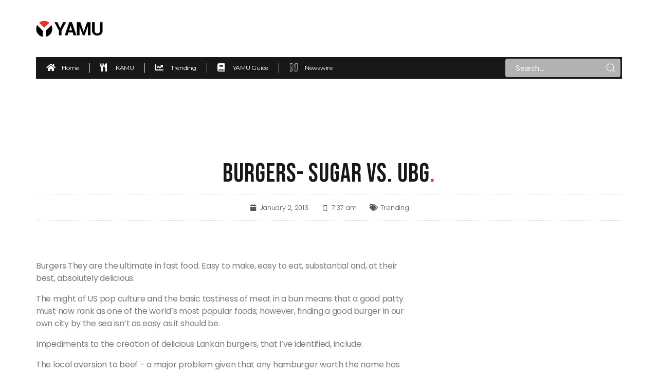

--- FILE ---
content_type: text/html; charset=UTF-8
request_url: https://www.yamu.lk/trending/burgers-sugar-vs-ubg/
body_size: 21502
content:
<!DOCTYPE html>
<html lang="en-US">
<head>
	<meta charset="UTF-8">
	<meta name="viewport" content="width=device-width, initial-scale=1.0, viewport-fit=cover" />		<title>Burgers- Sugar Vs. UBG  &#8211; Yamu.lk</title>
<meta name='robots' content='max-image-preview:large' />
<link rel='dns-prefetch' href='//www.yamu.lk' />
<link rel='dns-prefetch' href='//s.w.org' />
<link rel='dns-prefetch' href='//pagead2.googlesyndication.com' />
<link rel="alternate" type="application/rss+xml" title="Yamu.lk &raquo; Feed" href="http://www.yamu.lk/feed/" />
<link rel="alternate" type="application/rss+xml" title="Yamu.lk &raquo; Comments Feed" href="http://www.yamu.lk/comments/feed/" />
<link rel="alternate" type="application/rss+xml" title="Yamu.lk &raquo; Burgers- Sugar Vs. UBG Comments Feed" href="http://www.yamu.lk/trending/burgers-sugar-vs-ubg/feed/" />
		<script>
			window._wpemojiSettings = {"baseUrl":"https:\/\/s.w.org\/images\/core\/emoji\/13.1.0\/72x72\/","ext":".png","svgUrl":"https:\/\/s.w.org\/images\/core\/emoji\/13.1.0\/svg\/","svgExt":".svg","source":{"concatemoji":"http:\/\/www.yamu.lk\/wp-includes\/js\/wp-emoji-release.min.js?ver=5.8.2"}};
			!function(e,a,t){var n,r,o,i=a.createElement("canvas"),p=i.getContext&&i.getContext("2d");function s(e,t){var a=String.fromCharCode;p.clearRect(0,0,i.width,i.height),p.fillText(a.apply(this,e),0,0);e=i.toDataURL();return p.clearRect(0,0,i.width,i.height),p.fillText(a.apply(this,t),0,0),e===i.toDataURL()}function c(e){var t=a.createElement("script");t.src=e,t.defer=t.type="text/javascript",a.getElementsByTagName("head")[0].appendChild(t)}for(o=Array("flag","emoji"),t.supports={everything:!0,everythingExceptFlag:!0},r=0;r<o.length;r++)t.supports[o[r]]=function(e){if(!p||!p.fillText)return!1;switch(p.textBaseline="top",p.font="600 32px Arial",e){case"flag":return s([127987,65039,8205,9895,65039],[127987,65039,8203,9895,65039])?!1:!s([55356,56826,55356,56819],[55356,56826,8203,55356,56819])&&!s([55356,57332,56128,56423,56128,56418,56128,56421,56128,56430,56128,56423,56128,56447],[55356,57332,8203,56128,56423,8203,56128,56418,8203,56128,56421,8203,56128,56430,8203,56128,56423,8203,56128,56447]);case"emoji":return!s([10084,65039,8205,55357,56613],[10084,65039,8203,55357,56613])}return!1}(o[r]),t.supports.everything=t.supports.everything&&t.supports[o[r]],"flag"!==o[r]&&(t.supports.everythingExceptFlag=t.supports.everythingExceptFlag&&t.supports[o[r]]);t.supports.everythingExceptFlag=t.supports.everythingExceptFlag&&!t.supports.flag,t.DOMReady=!1,t.readyCallback=function(){t.DOMReady=!0},t.supports.everything||(n=function(){t.readyCallback()},a.addEventListener?(a.addEventListener("DOMContentLoaded",n,!1),e.addEventListener("load",n,!1)):(e.attachEvent("onload",n),a.attachEvent("onreadystatechange",function(){"complete"===a.readyState&&t.readyCallback()})),(n=t.source||{}).concatemoji?c(n.concatemoji):n.wpemoji&&n.twemoji&&(c(n.twemoji),c(n.wpemoji)))}(window,document,window._wpemojiSettings);
		</script>
		<style>
img.wp-smiley,
img.emoji {
	display: inline !important;
	border: none !important;
	box-shadow: none !important;
	height: 1em !important;
	width: 1em !important;
	margin: 0 .07em !important;
	vertical-align: -0.1em !important;
	background: none !important;
	padding: 0 !important;
}
</style>
	<link rel='stylesheet' id='bdt-uikit-css'  href='http://www.yamu.lk/wp-content/plugins/bdthemes-element-pack/assets/css/bdt-uikit.css?ver=3.5.5' media='all' />
<link rel='stylesheet' id='element-pack-site-css'  href='http://www.yamu.lk/wp-content/plugins/bdthemes-element-pack/assets/css/element-pack-site.css?ver=5.6.2' media='all' />
<link rel='stylesheet' id='wp-block-library-css'  href='http://www.yamu.lk/wp-includes/css/dist/block-library/style.min.css?ver=5.8.2' media='all' />
<link rel='stylesheet' id='twentytwenty-style-css'  href='http://www.yamu.lk/wp-content/themes/twentytwenty/style.css?ver=1.8' media='all' />
<style id='twentytwenty-style-inline-css'>
.color-accent,.color-accent-hover:hover,.color-accent-hover:focus,:root .has-accent-color,.has-drop-cap:not(:focus):first-letter,.wp-block-button.is-style-outline,a { color: #cd2653; }blockquote,.border-color-accent,.border-color-accent-hover:hover,.border-color-accent-hover:focus { border-color: #cd2653; }button,.button,.faux-button,.wp-block-button__link,.wp-block-file .wp-block-file__button,input[type="button"],input[type="reset"],input[type="submit"],.bg-accent,.bg-accent-hover:hover,.bg-accent-hover:focus,:root .has-accent-background-color,.comment-reply-link { background-color: #cd2653; }.fill-children-accent,.fill-children-accent * { fill: #cd2653; }body,.entry-title a,:root .has-primary-color { color: #000000; }:root .has-primary-background-color { background-color: #000000; }cite,figcaption,.wp-caption-text,.post-meta,.entry-content .wp-block-archives li,.entry-content .wp-block-categories li,.entry-content .wp-block-latest-posts li,.wp-block-latest-comments__comment-date,.wp-block-latest-posts__post-date,.wp-block-embed figcaption,.wp-block-image figcaption,.wp-block-pullquote cite,.comment-metadata,.comment-respond .comment-notes,.comment-respond .logged-in-as,.pagination .dots,.entry-content hr:not(.has-background),hr.styled-separator,:root .has-secondary-color { color: #6d6d6d; }:root .has-secondary-background-color { background-color: #6d6d6d; }pre,fieldset,input,textarea,table,table *,hr { border-color: #dcd7ca; }caption,code,code,kbd,samp,.wp-block-table.is-style-stripes tbody tr:nth-child(odd),:root .has-subtle-background-background-color { background-color: #dcd7ca; }.wp-block-table.is-style-stripes { border-bottom-color: #dcd7ca; }.wp-block-latest-posts.is-grid li { border-top-color: #dcd7ca; }:root .has-subtle-background-color { color: #dcd7ca; }body:not(.overlay-header) .primary-menu > li > a,body:not(.overlay-header) .primary-menu > li > .icon,.modal-menu a,.footer-menu a, .footer-widgets a,#site-footer .wp-block-button.is-style-outline,.wp-block-pullquote:before,.singular:not(.overlay-header) .entry-header a,.archive-header a,.header-footer-group .color-accent,.header-footer-group .color-accent-hover:hover { color: #cd2653; }.social-icons a,#site-footer button:not(.toggle),#site-footer .button,#site-footer .faux-button,#site-footer .wp-block-button__link,#site-footer .wp-block-file__button,#site-footer input[type="button"],#site-footer input[type="reset"],#site-footer input[type="submit"] { background-color: #cd2653; }.header-footer-group,body:not(.overlay-header) #site-header .toggle,.menu-modal .toggle { color: #000000; }body:not(.overlay-header) .primary-menu ul { background-color: #000000; }body:not(.overlay-header) .primary-menu > li > ul:after { border-bottom-color: #000000; }body:not(.overlay-header) .primary-menu ul ul:after { border-left-color: #000000; }.site-description,body:not(.overlay-header) .toggle-inner .toggle-text,.widget .post-date,.widget .rss-date,.widget_archive li,.widget_categories li,.widget cite,.widget_pages li,.widget_meta li,.widget_nav_menu li,.powered-by-wordpress,.to-the-top,.singular .entry-header .post-meta,.singular:not(.overlay-header) .entry-header .post-meta a { color: #6d6d6d; }.header-footer-group pre,.header-footer-group fieldset,.header-footer-group input,.header-footer-group textarea,.header-footer-group table,.header-footer-group table *,.footer-nav-widgets-wrapper,#site-footer,.menu-modal nav *,.footer-widgets-outer-wrapper,.footer-top { border-color: #dcd7ca; }.header-footer-group table caption,body:not(.overlay-header) .header-inner .toggle-wrapper::before { background-color: #dcd7ca; }
</style>
<link rel='stylesheet' id='twentytwenty-print-style-css'  href='http://www.yamu.lk/wp-content/themes/twentytwenty/print.css?ver=1.8' media='print' />
<link rel='stylesheet' id='elementor-icons-css'  href='http://www.yamu.lk/wp-content/plugins/elementor/assets/lib/eicons/css/elementor-icons.min.css?ver=5.9.1' media='all' />
<link rel='stylesheet' id='elementor-animations-css'  href='http://www.yamu.lk/wp-content/plugins/elementor/assets/lib/animations/animations.min.css?ver=3.0.14' media='all' />
<link rel='stylesheet' id='elementor-frontend-legacy-css'  href='http://www.yamu.lk/wp-content/plugins/elementor/assets/css/frontend-legacy.min.css?ver=3.0.14' media='all' />
<link rel='stylesheet' id='elementor-frontend-css'  href='http://www.yamu.lk/wp-content/plugins/elementor/assets/css/frontend.min.css?ver=3.0.14' media='all' />
<link rel='stylesheet' id='elementor-post-26-css'  href='http://www.yamu.lk/wp-content/uploads/elementor/css/post-26.css?ver=1640788449' media='all' />
<link rel='stylesheet' id='elementor-pro-css'  href='http://www.yamu.lk/wp-content/plugins/elementor-pro/assets/css/frontend.min.css?ver=3.0.8' media='all' />
<link rel='stylesheet' id='elementor-global-css'  href='http://www.yamu.lk/wp-content/uploads/elementor/css/global.css?ver=1640788450' media='all' />
<link rel='stylesheet' id='elementor-post-407656-css'  href='http://www.yamu.lk/wp-content/uploads/elementor/css/post-407656.css?ver=1655451030' media='all' />
<link rel='stylesheet' id='elementor-post-39023-css'  href='http://www.yamu.lk/wp-content/uploads/elementor/css/post-39023.css?ver=1643035087' media='all' />
<link rel='stylesheet' id='elementor-post-39006-css'  href='http://www.yamu.lk/wp-content/uploads/elementor/css/post-39006.css?ver=1670654190' media='all' />
<link rel='stylesheet' id='google-fonts-1-css'  href='https://fonts.googleapis.com/css?family=Montserrat%3A100%2C100italic%2C200%2C200italic%2C300%2C300italic%2C400%2C400italic%2C500%2C500italic%2C600%2C600italic%2C700%2C700italic%2C800%2C800italic%2C900%2C900italic%7CPoppins%3A100%2C100italic%2C200%2C200italic%2C300%2C300italic%2C400%2C400italic%2C500%2C500italic%2C600%2C600italic%2C700%2C700italic%2C800%2C800italic%2C900%2C900italic%7CBebas+Neue%3A100%2C100italic%2C200%2C200italic%2C300%2C300italic%2C400%2C400italic%2C500%2C500italic%2C600%2C600italic%2C700%2C700italic%2C800%2C800italic%2C900%2C900italic%7CRoboto%3A100%2C100italic%2C200%2C200italic%2C300%2C300italic%2C400%2C400italic%2C500%2C500italic%2C600%2C600italic%2C700%2C700italic%2C800%2C800italic%2C900%2C900italic&#038;ver=5.8.2' media='all' />
<link rel='stylesheet' id='elementor-icons-shared-0-css'  href='http://www.yamu.lk/wp-content/plugins/elementor/assets/lib/font-awesome/css/fontawesome.min.css?ver=5.12.0' media='all' />
<link rel='stylesheet' id='elementor-icons-fa-solid-css'  href='http://www.yamu.lk/wp-content/plugins/elementor/assets/lib/font-awesome/css/solid.min.css?ver=5.12.0' media='all' />
<link rel='stylesheet' id='elementor-icons-fa-brands-css'  href='http://www.yamu.lk/wp-content/plugins/elementor/assets/lib/font-awesome/css/brands.min.css?ver=5.12.0' media='all' />
<script src='http://www.yamu.lk/wp-content/themes/twentytwenty/assets/js/index.js?ver=1.8' id='twentytwenty-js-js' async></script>
<link rel="https://api.w.org/" href="http://www.yamu.lk/wp-json/" /><link rel="alternate" type="application/json" href="http://www.yamu.lk/wp-json/wp/v2/posts/9036" /><link rel="EditURI" type="application/rsd+xml" title="RSD" href="http://www.yamu.lk/xmlrpc.php?rsd" />
<link rel="wlwmanifest" type="application/wlwmanifest+xml" href="http://www.yamu.lk/wp-includes/wlwmanifest.xml" /> 
<meta name="generator" content="WordPress 5.8.2" />
<link rel="canonical" href="http://www.yamu.lk/trending/burgers-sugar-vs-ubg/" />
<link rel='shortlink' href='http://www.yamu.lk/?p=9036' />
<link rel="alternate" type="application/json+oembed" href="http://www.yamu.lk/wp-json/oembed/1.0/embed?url=http%3A%2F%2Fwww.yamu.lk%2Ftrending%2Fburgers-sugar-vs-ubg%2F" />
<link rel="alternate" type="text/xml+oembed" href="http://www.yamu.lk/wp-json/oembed/1.0/embed?url=http%3A%2F%2Fwww.yamu.lk%2Ftrending%2Fburgers-sugar-vs-ubg%2F&#038;format=xml" />
<meta name="generator" content="Site Kit by Google 1.70.0" />	<script>document.documentElement.className = document.documentElement.className.replace( 'no-js', 'js' );</script>
	<meta property="og:image" content="http://www.yamu.lk/wp-content/uploads/2013/01/IMG_8667-480x250.jpg" />
<!-- Google AdSense snippet added by Site Kit -->
<meta name="google-adsense-platform-account" content="ca-host-pub-2644536267352236">
<meta name="google-adsense-platform-domain" content="sitekit.withgoogle.com">
<!-- End Google AdSense snippet added by Site Kit -->

<!-- Google AdSense snippet added by Site Kit -->
<script async src="https://pagead2.googlesyndication.com/pagead/js/adsbygoogle.js?client=ca-pub-4864543084866480" crossorigin="anonymous"></script>

<!-- End Google AdSense snippet added by Site Kit -->
        <script async src="https://pagead2.googlesyndication.com/pagead/js/adsbygoogle.js?client=ca-pub-4864543084866480"
     crossorigin="anonymous"></script>
<link rel="icon" href="http://www.yamu.lk/wp-content/uploads/2022/01/Yamu-Favicon-150x150.png" sizes="32x32" />
<link rel="icon" href="http://www.yamu.lk/wp-content/uploads/2022/01/Yamu-Favicon-300x300.png" sizes="192x192" />
<link rel="apple-touch-icon" href="http://www.yamu.lk/wp-content/uploads/2022/01/Yamu-Favicon-300x300.png" />
<meta name="msapplication-TileImage" content="http://www.yamu.lk/wp-content/uploads/2022/01/Yamu-Favicon-300x300.png" />
</head>
<body class="post-template-default single single-post postid-9036 single-format-standard wp-embed-responsive singular enable-search-modal has-post-thumbnail has-single-pagination showing-comments show-avatars footer-top-visible elementor-default elementor-template-full-width elementor-kit-26 elementor-page-39006">

		<div data-elementor-type="header" data-elementor-id="407656" class="elementor elementor-407656 elementor-location-header" data-elementor-settings="[]">
		<div class="elementor-section-wrap">
					<section class="elementor-section elementor-top-section elementor-element elementor-element-edac802 elementor-section-boxed elementor-section-height-default elementor-section-height-default" data-id="edac802" data-element_type="section">
						<div class="elementor-container elementor-column-gap-no">
							<div class="elementor-row">
					<div class="elementor-column elementor-col-100 elementor-top-column elementor-element elementor-element-0d2e186" data-id="0d2e186" data-element_type="column">
			<div class="elementor-column-wrap elementor-element-populated">
							<div class="elementor-widget-wrap">
						<div class="elementor-element elementor-element-7271ab2 elementor-widget elementor-widget-html" data-id="7271ab2" data-element_type="widget" data-widget_type="html.default">
				<div class="elementor-widget-container">
			<!-- Global site tag (gtag.js) - Google Analytics -->
<script async src="https://www.googletagmanager.com/gtag/js?id=G-08W8JHEBX6"></script>
<script>
  window.dataLayer = window.dataLayer || [];
  function gtag(){dataLayer.push(arguments);}
  gtag('js', new Date());

  gtag('config', 'G-08W8JHEBX6');
</script>		</div>
				</div>
						</div>
					</div>
		</div>
								</div>
					</div>
		</section>
				<section class="elementor-section elementor-top-section elementor-element elementor-element-85426bb elementor-section-boxed elementor-section-height-default elementor-section-height-default" data-id="85426bb" data-element_type="section" data-settings="{&quot;background_background&quot;:&quot;classic&quot;}">
						<div class="elementor-container elementor-column-gap-no">
							<div class="elementor-row">
					<div class="elementor-column elementor-col-100 elementor-top-column elementor-element elementor-element-202d111" data-id="202d111" data-element_type="column">
			<div class="elementor-column-wrap elementor-element-populated">
							<div class="elementor-widget-wrap">
						<section class="elementor-section elementor-inner-section elementor-element elementor-element-1b564d7 elementor-section-boxed elementor-section-height-default elementor-section-height-default" data-id="1b564d7" data-element_type="section">
						<div class="elementor-container elementor-column-gap-no">
							<div class="elementor-row">
					<div class="elementor-column elementor-col-50 elementor-inner-column elementor-element elementor-element-4fe312e" data-id="4fe312e" data-element_type="column">
			<div class="elementor-column-wrap elementor-element-populated">
							<div class="elementor-widget-wrap">
						<div class="elementor-element elementor-element-3df456d elementor-widget-tablet__width-initial elementor-widget elementor-widget-image" data-id="3df456d" data-element_type="widget" data-widget_type="image.default">
				<div class="elementor-widget-container">
					<div class="elementor-image">
											<a href="/">
							<img width="1820" height="451" src="http://www.yamu.lk/wp-content/uploads/2021/12/Yamu-Logo.png" class="attachment-full size-full" alt="" loading="lazy" srcset="http://www.yamu.lk/wp-content/uploads/2021/12/Yamu-Logo.png 1820w, http://www.yamu.lk/wp-content/uploads/2021/12/Yamu-Logo-300x74.png 300w, http://www.yamu.lk/wp-content/uploads/2021/12/Yamu-Logo-1024x254.png 1024w, http://www.yamu.lk/wp-content/uploads/2021/12/Yamu-Logo-768x190.png 768w, http://www.yamu.lk/wp-content/uploads/2021/12/Yamu-Logo-1536x381.png 1536w, http://www.yamu.lk/wp-content/uploads/2021/12/Yamu-Logo-1568x389.png 1568w" sizes="(max-width: 1820px) 100vw, 1820px" />								</a>
											</div>
				</div>
				</div>
						</div>
					</div>
		</div>
				<div class="elementor-column elementor-col-50 elementor-inner-column elementor-element elementor-element-739b480" data-id="739b480" data-element_type="column">
			<div class="elementor-column-wrap elementor-element-populated">
							<div class="elementor-widget-wrap">
						<div class="elementor-element elementor-element-dfa448c elementor-align-right elementor-tablet-align-right elementor-hidden-desktop elementor-widget elementor-widget-bdt-offcanvas" data-id="dfa448c" data-element_type="widget" data-widget_type="bdt-offcanvas.default">
				<div class="elementor-widget-container">
			
		
		
		<div class="bdt-offcanvas-button-wrapper">
			<a class="bdt-offcanvas-button elementor-button elementor-size-sm" bdt-toggle="target: #bdt-offcanvas-dfa448c" href="#" >
			
				<span class="elementor-button-content-wrapper">
										<span class="elementor-align-icon-right bdt-offcanvas-button-icon elementor-button-icon">

						<i aria-hidden="true" class="fa-fw fas fa-bars"></i>
					</span>
														</span>

			</a>
		</div>
		
		
	    <div class="bdt-offcanvas" id="bdt-offcanvas-dfa448c" data-settings="{&quot;id&quot;:&quot;bdt-offcanvas-dfa448c&quot;,&quot;layout&quot;:&quot;default&quot;}" bdt-offcanvas="mode: slide;">
	        <div class="bdt-offcanvas-bar">
				
					        		<button class="bdt-offcanvas-close" type="button" bdt-close></button>
	        	
	        	
						        	
		            		<div data-elementor-type="section" data-elementor-id="405443" class="elementor elementor-405443 elementor-location-header" data-elementor-settings="[]">
		<div class="elementor-section-wrap">
					<section class="elementor-section elementor-top-section elementor-element elementor-element-4065023 elementor-section-full_width elementor-section-height-default elementor-section-height-default" data-id="4065023" data-element_type="section">
						<div class="elementor-container elementor-column-gap-default">
							<div class="elementor-row">
					<div class="elementor-column elementor-col-100 elementor-top-column elementor-element elementor-element-9004f97" data-id="9004f97" data-element_type="column">
			<div class="elementor-column-wrap elementor-element-populated">
							<div class="elementor-widget-wrap">
						<div class="elementor-element elementor-element-29cb484 elementor-mobile-align-left elementor-tablet-align-left elementor-icon-list--layout-traditional elementor-list-item-link-full_width elementor-widget elementor-widget-icon-list" data-id="29cb484" data-element_type="widget" data-widget_type="icon-list.default">
				<div class="elementor-widget-container">
					<ul class="elementor-icon-list-items">
							<li class="elementor-icon-list-item">
					<a href="/">						<span class="elementor-icon-list-icon">
							<i aria-hidden="true" class="fas fa-home"></i>						</span>
										<span class="elementor-icon-list-text">Home</span>
											</a>
									</li>
								<li class="elementor-icon-list-item">
					<a href="/category/kamu/">						<span class="elementor-icon-list-icon">
							<i aria-hidden="true" class="fas fa-utensils"></i>						</span>
										<span class="elementor-icon-list-text">KAMU</span>
											</a>
									</li>
								<li class="elementor-icon-list-item">
					<a href="/category/trending/">						<span class="elementor-icon-list-icon">
							<i aria-hidden="true" class="fas fa-chart-line"></i>						</span>
										<span class="elementor-icon-list-text">Trending </span>
											</a>
									</li>
								<li class="elementor-icon-list-item">
					<a href="/category/yamu-guide/">						<span class="elementor-icon-list-icon">
							<i aria-hidden="true" class="fas fa-book"></i>						</span>
										<span class="elementor-icon-list-text">YAMU Guide</span>
											</a>
									</li>
								<li class="elementor-icon-list-item">
					<a href="https://www.newswire.lk/">						<span class="elementor-icon-list-icon">
							<i aria-hidden="true" class="fab fa-neos"></i>						</span>
										<span class="elementor-icon-list-text">Newswire</span>
											</a>
									</li>
						</ul>
				</div>
				</div>
						</div>
					</div>
		</div>
								</div>
					</div>
		</section>
				</div>
		</div>
		
	            		            	        </div>
	    </div>

				</div>
				</div>
				<div class="elementor-element elementor-element-765b787 elementor-widget__width-auto elementor-hidden-tablet elementor-hidden-phone elementor-widget elementor-widget-html" data-id="765b787" data-element_type="widget" data-widget_type="html.default">
				<div class="elementor-widget-container">
			<script async src="https://securepubads.g.doubleclick.net/tag/js/gpt.js"></script>
<script>
  window.googletag = window.googletag || {cmd: []};
  googletag.cmd.push(function() {
    googletag.defineSlot('/22035953837/Desktop-Yamu-Inner-728x90', [728, 90], 'div-gpt-ad-1655450924957-0').addService(googletag.pubads());
    googletag.pubads().enableSingleRequest();
    googletag.enableServices();
  });
</script>
<!-- /22035953837/Desktop-Yamu-Inner-728x90 -->
<div id='div-gpt-ad-1655450924957-0' style='min-width: 728px; min-height: 90px;'>
  <script>
    googletag.cmd.push(function() { googletag.display('div-gpt-ad-1655450924957-0'); });
  </script>
</div>		</div>
				</div>
						</div>
					</div>
		</div>
								</div>
					</div>
		</section>
				<section class="elementor-section elementor-inner-section elementor-element elementor-element-fc00498 elementor-hidden-tablet elementor-hidden-phone elementor-section-boxed elementor-section-height-default elementor-section-height-default" data-id="fc00498" data-element_type="section">
						<div class="elementor-container elementor-column-gap-no">
							<div class="elementor-row">
					<div class="elementor-column elementor-col-50 elementor-inner-column elementor-element elementor-element-411e52a" data-id="411e52a" data-element_type="column" data-settings="{&quot;background_background&quot;:&quot;classic&quot;}">
			<div class="elementor-column-wrap elementor-element-populated">
							<div class="elementor-widget-wrap">
						<div class="elementor-element elementor-element-2790f13 elementor-icon-list--layout-inline elementor-mobile-align-center elementor-list-item-link-full_width elementor-widget elementor-widget-icon-list" data-id="2790f13" data-element_type="widget" data-widget_type="icon-list.default">
				<div class="elementor-widget-container">
					<ul class="elementor-icon-list-items elementor-inline-items">
							<li class="elementor-icon-list-item elementor-inline-item">
					<a href="/">						<span class="elementor-icon-list-icon">
							<i aria-hidden="true" class="fas fa-home"></i>						</span>
										<span class="elementor-icon-list-text">Home</span>
											</a>
									</li>
								<li class="elementor-icon-list-item elementor-inline-item">
					<a href="/category/kamu/">						<span class="elementor-icon-list-icon">
							<i aria-hidden="true" class="fas fa-utensils"></i>						</span>
										<span class="elementor-icon-list-text">KAMU</span>
											</a>
									</li>
								<li class="elementor-icon-list-item elementor-inline-item">
					<a href="/category/trending/">						<span class="elementor-icon-list-icon">
							<i aria-hidden="true" class="fas fa-chart-line"></i>						</span>
										<span class="elementor-icon-list-text">Trending </span>
											</a>
									</li>
								<li class="elementor-icon-list-item elementor-inline-item">
					<a href="/category/yamu-guide/">						<span class="elementor-icon-list-icon">
							<i aria-hidden="true" class="fas fa-book"></i>						</span>
										<span class="elementor-icon-list-text">YAMU Guide</span>
											</a>
									</li>
								<li class="elementor-icon-list-item elementor-inline-item">
					<a href="https://www.newswire.lk/">						<span class="elementor-icon-list-icon">
							<i aria-hidden="true" class="fab fa-neos"></i>						</span>
										<span class="elementor-icon-list-text">Newswire</span>
											</a>
									</li>
						</ul>
				</div>
				</div>
						</div>
					</div>
		</div>
				<div class="elementor-column elementor-col-50 elementor-inner-column elementor-element elementor-element-da39e17" data-id="da39e17" data-element_type="column" data-settings="{&quot;background_background&quot;:&quot;classic&quot;}">
			<div class="elementor-column-wrap elementor-element-populated">
							<div class="elementor-widget-wrap">
						<div class="elementor-element elementor-element-e325bc3 elementor-search-form-skin-default elementor-widget elementor-widget-bdt-search" data-id="e325bc3" data-element_type="widget" data-widget_type="bdt-search.default">
				<div class="elementor-widget-container">
					<div class="bdt-search-container">
						
			
			<form class="bdt-search bdt-search-default" role="search" method="get" action="http://www.yamu.lk/">
				<div class="bdt-position-relative">
					<span class="bdt-search-icon-flip" bdt-search-icon></span>					<input placeholder="Search..." class="bdt-search-input" type="search" name="s" title="Search" value="">
									</div>
				
								<input name="post_type" type="hidden" value="post">
								
							</form>

				</div>
				</div>
				</div>
						</div>
					</div>
		</div>
								</div>
					</div>
		</section>
						</div>
					</div>
		</div>
								</div>
					</div>
		</section>
				</div>
		</div>
				<div data-elementor-type="single-post" data-elementor-id="39006" class="elementor elementor-39006 elementor-location-single post-9036 post type-post status-publish format-standard has-post-thumbnail hentry category-trending" data-elementor-settings="[]">
		<div class="elementor-section-wrap">
					<section class="elementor-section elementor-top-section elementor-element elementor-element-365658d elementor-hidden-desktop elementor-hidden-tablet elementor-section-boxed elementor-section-height-default elementor-section-height-default" data-id="365658d" data-element_type="section">
						<div class="elementor-container elementor-column-gap-no">
							<div class="elementor-row">
					<div class="elementor-column elementor-col-100 elementor-top-column elementor-element elementor-element-4b44af1" data-id="4b44af1" data-element_type="column">
			<div class="elementor-column-wrap elementor-element-populated">
							<div class="elementor-widget-wrap">
						<div class="elementor-element elementor-element-3503fe9 elementor-widget-mobile__width-auto elementor-widget elementor-widget-html" data-id="3503fe9" data-element_type="widget" data-widget_type="html.default">
				<div class="elementor-widget-container">
			<script async src="https://securepubads.g.doubleclick.net/tag/js/gpt.js"></script>
<script>
  window.googletag = window.googletag || {cmd: []};
  googletag.cmd.push(function() {
    googletag.defineSlot('/22035953837/Mobile-Yamu-Inner-A-300x100', [300, 100], 'div-gpt-ad-1633778185390-0').addService(googletag.pubads());
    googletag.pubads().enableSingleRequest();
    googletag.enableServices();
  });
</script>
<!-- /22035953837/Mobile-Yamu-Inner-A-300x100 -->
<div id='div-gpt-ad-1633778185390-0' style='min-width: 300px; min-height: 100px;'>
  <script>
    googletag.cmd.push(function() { googletag.display('div-gpt-ad-1633778185390-0'); });
  </script>
</div>		</div>
				</div>
						</div>
					</div>
		</div>
								</div>
					</div>
		</section>
				<section class="elementor-section elementor-top-section elementor-element elementor-element-542b328 elementor-section-boxed elementor-section-height-default elementor-section-height-default" data-id="542b328" data-element_type="section">
						<div class="elementor-container elementor-column-gap-no">
							<div class="elementor-row">
					<div class="elementor-column elementor-col-100 elementor-top-column elementor-element elementor-element-d3535d9" data-id="d3535d9" data-element_type="column">
			<div class="elementor-column-wrap elementor-element-populated">
							<div class="elementor-widget-wrap">
						<div class="elementor-element elementor-element-0daf651 elementor-hidden-tablet elementor-hidden-phone elementor-widget__width-auto elementor-widget elementor-widget-html" data-id="0daf651" data-element_type="widget" data-widget_type="html.default">
				<div class="elementor-widget-container">
			<script async src="https://securepubads.g.doubleclick.net/tag/js/gpt.js"></script>
<script>
  window.googletag = window.googletag || {cmd: []};
  googletag.cmd.push(function() {
    googletag.defineSlot('/22035953837/Desktop-Yamu-Inner-LeaderB-970x90', [970, 90], 'div-gpt-ad-1670480804885-0').addService(googletag.pubads());
    googletag.pubads().enableSingleRequest();
    googletag.enableServices();
  });
</script>
<!-- /22035953837/Desktop-Yamu-Inner-LeaderB-970x90 -->
<div id='div-gpt-ad-1670480804885-0' style='min-width: 970px; min-height: 90px;'>
  <script>
    googletag.cmd.push(function() { googletag.display('div-gpt-ad-1670480804885-0'); });
  </script>
</div>		</div>
				</div>
						</div>
					</div>
		</div>
								</div>
					</div>
		</section>
				<section class="elementor-section elementor-top-section elementor-element elementor-element-8907000 elementor-section-boxed elementor-section-height-default elementor-section-height-default" data-id="8907000" data-element_type="section" data-settings="{&quot;background_background&quot;:&quot;classic&quot;}">
						<div class="elementor-container elementor-column-gap-no">
							<div class="elementor-row">
					<div class="elementor-column elementor-col-100 elementor-top-column elementor-element elementor-element-5622b03" data-id="5622b03" data-element_type="column">
			<div class="elementor-column-wrap elementor-element-populated">
							<div class="elementor-widget-wrap">
						<div class="elementor-element elementor-element-5356f535 elementor-widget elementor-widget-theme-post-title elementor-page-title elementor-widget-heading" data-id="5356f535" data-element_type="widget" data-widget_type="theme-post-title.default">
				<div class="elementor-widget-container">
			<h1 class="elementor-heading-title elementor-size-default">Burgers- Sugar Vs. UBG<span style="color:#E6332A">.</span>  </h1>		</div>
				</div>
				<div class="elementor-element elementor-element-6a1b6f06 elementor-mobile-align-center elementor-align-center elementor-widget elementor-widget-post-info" data-id="6a1b6f06" data-element_type="widget" data-widget_type="post-info.default">
				<div class="elementor-widget-container">
					<ul class="elementor-inline-items elementor-icon-list-items elementor-post-info">
					<li class="elementor-icon-list-item elementor-repeater-item-ba9c996 elementor-inline-item" itemprop="datePublished">
						<a href="http://www.yamu.lk/2013/01/02/">
											<span class="elementor-icon-list-icon">
								<i aria-hidden="true" class="fas fa-calendar"></i>							</span>
									<span class="elementor-icon-list-text elementor-post-info__item elementor-post-info__item--type-date">
										January 2, 2013					</span>
									</a>
				</li>
				<li class="elementor-icon-list-item elementor-repeater-item-d7670a7 elementor-inline-item">
										<span class="elementor-icon-list-icon">
								<i aria-hidden="true" class="far fa-clock"></i>							</span>
									<span class="elementor-icon-list-text elementor-post-info__item elementor-post-info__item--type-time">
										7:37 am					</span>
								</li>
				<li class="elementor-icon-list-item elementor-repeater-item-2dc35ad elementor-inline-item" itemprop="about">
										<span class="elementor-icon-list-icon">
								<i aria-hidden="true" class="fas fa-tags"></i>							</span>
									<span class="elementor-icon-list-text elementor-post-info__item elementor-post-info__item--type-terms">
										<span class="elementor-post-info__terms-list">
				<a href="http://www.yamu.lk/category/trending/" class="elementor-post-info__terms-list-item">Trending</a>				</span>
					</span>
								</li>
				</ul>
				</div>
				</div>
						</div>
					</div>
		</div>
								</div>
					</div>
		</section>
				<section class="elementor-section elementor-top-section elementor-element elementor-element-52f5de0d elementor-section-boxed elementor-section-height-default elementor-section-height-default" data-id="52f5de0d" data-element_type="section" data-settings="{&quot;background_background&quot;:&quot;classic&quot;}">
						<div class="elementor-container elementor-column-gap-no">
							<div class="elementor-row">
					<div class="elementor-column elementor-col-50 elementor-top-column elementor-element elementor-element-5ec531b5" data-id="5ec531b5" data-element_type="column" data-settings="{&quot;background_background&quot;:&quot;classic&quot;}">
			<div class="elementor-column-wrap elementor-element-populated">
							<div class="elementor-widget-wrap">
						<div class="elementor-element elementor-element-5cd3ffe1 elementor-widget elementor-widget-theme-post-content" data-id="5cd3ffe1" data-element_type="widget" data-widget_type="theme-post-content.default">
				<div class="elementor-widget-container">
			<p><a href=""http://www.yamu.lk/burgers-sugar-vs-ubg/img_8669/"" rel=""attachment wp-att-9039""><img loading="lazy" src="https://d3dz4rogqkqh6r.cloudfront.net/wp-content/uploads/2013/01/IMG_8669-600x450.jpg" alt=""IMG_8669"" width=""600"" height=""450"" class=""alignnone size-medium wp-image-9039"" /></a></p>
<p>Burgers.They are the ultimate in fast food. Easy to make, easy to eat, substantial and, at their best, absolutely delicious.  </p>
<p>The might of US pop culture and the basic tastiness of meat in a bun means that a good patty must now rank as one of the world&#8217;s most popular foods; however, finding a good burger in our own city by the sea isn&#8217;t as easy as it should be. </p>
<p>Impediments to the creation of delicious Lankan burgers, that I&#8217;ve identified, include:  </p>
<p>The local aversion to beef &#8211; a major problem given that any hamburger worth the name has gotta have a good chunk of ground cow. People will try and substitute lamb and pork, some will even resort to chicken but a good burger patty just has to be 100% quality beef. Even when beef is provided there isn&#8217;t enough of it. A quarter pound (100 grams) is the minimum meat quotient (rarely met in SL).   </p>
<p>That raw meat is anathema.  Rare- to medium rare, is burger perfection but in Sri Lanka the default setting is well done, then done a bit a more.  Mmm leathery&#8230;.   For a burger with any pretentions to quality you need the options &#8211; rare, medium and  well done.  </p>
<p>Lack of respect for/ interest in condiments. A limp piece of lettuce, a piece of greenish tomato(only if you&#8217;re lucky) plus a slathering of undesirable local tomato sauce. On a really good day, even at high-end places, you get a slice of tasteless &#8216;Happy Cow&#8217; processed cheese.  </p>
<p>What you want  is a fresh crispy leaf of romaine lettuce, gherkins, some sharp cheddar or blue cheese and maybe just the tiniest dash of ketchup or chipotle mayonnaise. The option of  bacon for two meats deliciousness is also imperative.    </p>
<p>Unfortunately if you&#8217;re looking for burger perfection Colombo remains a sea of darkness but tucked away there exist a few shining lights. </p>
<p>The <a href=""http://www.yamu.lk/place/sugar-bistro-wine-ba/"" title=""Sugar Bistro &#038; Wine Bar"">Sugar </a>Burger &#8211; from its days outside the nightclub of the same name has long been the Holy Grail for Colombo&#8217;s burger seekers, while the Union Bar and Grill is a bit of an unsung star on the local meat scene. YAMU did a quick versus to see whose patty would come out on top</p>
<p>The Sugar Burger.   </p>
<p>The Sugar Burger(Rs 550 ++) comes with lettuce, tomato, cheese and I availed myself of the option of adding bacon. Sadly, I wasn&#8217;t asked how I&#8217;d like it cooked which, in the high-end burger stakes, is  a pretty grievous error.<br />
To compensate it arrived fast and looked good on the plate; substantial, but fairly neat without too much visible grease.   The proof though is in the eating and the first bite was a disappointment. The patty was a decent (unspectacular) size but the meat was bordering on overcooked. There was definite toughness in places. The condiments seemed fine but their effect was muted by lashings of a sweet pink sauce. The sauce wasn’t unpalatable but its sweetness killed the taste of anything else. As I continued munching the patty also had trouble staying together disintegrating into sloppiness (a flaw if you seek burger perfection). The end result was sweetish meat in a bun. Not un-tasty and for an off the cart effort excellent, but now that Sugar is a Bistro and Wine-Bar with prices to match this wasn&#8217;t sensational.  </p>
<p>Union Bar and Grill </p>
<p>Disappointed with my sugar experience the following day (gluttony) I went off to the Union Bar and Grill (UBG) to fill the beef-hole. This is another of those places that&#8217;s been around for ages though it’s often overlooked perhaps because its JAIC Hilton setting is pretty bland. For your your fix of meat in the city though UBG has always been a good choice. </p>
<p>At Rs 800++ the burger is pricier than Sugar but I was asked how I’d like it cooked- Medium rare with extra bacon. While I waited a little bit longer than I&#8217;d have liked when it arrived it looked pretty spectacular-  an enormous patty topped with a fried egg and a glistening rasher of bacon. While the generosity and patty immensity was appreciated at this size things become unwieldy.  This is not a burger you can eat, easily, with your hands and eating a burger with a fork and knife is never satisfying.  In the end though it&#8217;s all about the taste and this was a tasty burger. The meat was indeed medium-rare, soft without too much grease. The egg made it that much richer and there was the salty crunch of bacon with every bite.   </p>
<p>All Good, but by no means excellent. In terms of a really good burger the patty was underflavored.  Lots of meat but not enough taste (more salt, a charcoal grill?) and could have done with searing on the outside. The cheese  added little so overall things were just a little bland &#8211; a dash of mustard seemed to help.    </p>
<p>So while I’d rate this above the Sugar Burger my quest for CMB burger satisfaction continues.   </p>
<p>Photos: Danbee Shin</p>
		</div>
				</div>
				<div class="elementor-element elementor-element-caad167 elementor-hidden-tablet elementor-hidden-phone elementor-widget elementor-widget-html" data-id="caad167" data-element_type="widget" data-widget_type="html.default">
				<div class="elementor-widget-container">
			<script async src="https://securepubads.g.doubleclick.net/tag/js/gpt.js"></script>
<script>
  window.googletag = window.googletag || {cmd: []};
  googletag.cmd.push(function() {
    googletag.defineSlot('/22035953837/Desktop-Yamu-Inner-NewsBelow-728x90', [728, 90], 'div-gpt-ad-1655472242096-0').addService(googletag.pubads());
    googletag.pubads().enableSingleRequest();
    googletag.enableServices();
  });
</script>
<!-- /22035953837/Desktop-Yamu-Inner-NewsBelow-728x90 -->
<div id='div-gpt-ad-1655472242096-0' style='min-width: 728px; min-height: 90px;'>
  <script>
    googletag.cmd.push(function() { googletag.display('div-gpt-ad-1655472242096-0'); });
  </script>
</div>		</div>
				</div>
				<div class="elementor-element elementor-element-7ffc9c3 elementor-widget-mobile__width-auto elementor-hidden-desktop elementor-widget elementor-widget-html" data-id="7ffc9c3" data-element_type="widget" data-widget_type="html.default">
				<div class="elementor-widget-container">
			<script async src="https://securepubads.g.doubleclick.net/tag/js/gpt.js"></script>
<script>
  window.googletag = window.googletag || {cmd: []};
  googletag.cmd.push(function() {
    googletag.defineSlot('/22035953837/Mobile-Yamu-Inner-B-300x250', [300, 250], 'div-gpt-ad-1633778209600-0').addService(googletag.pubads());
    googletag.pubads().enableSingleRequest();
    googletag.enableServices();
  });
</script>
<!-- /22035953837/Mobile-Yamu-Inner-B-300x250 -->
<div id='div-gpt-ad-1633778209600-0' style='min-width: 300px; min-height: 250px;'>
  <script>
    googletag.cmd.push(function() { googletag.display('div-gpt-ad-1633778209600-0'); });
  </script>
</div>		</div>
				</div>
				<div class="elementor-element elementor-element-02217eb elementor-widget-mobile__width-auto elementor-hidden-desktop elementor-widget elementor-widget-html" data-id="02217eb" data-element_type="widget" data-widget_type="html.default">
				<div class="elementor-widget-container">
			<script async src="https://securepubads.g.doubleclick.net/tag/js/gpt.js"></script>
<script>
  window.googletag = window.googletag || {cmd: []};
  googletag.cmd.push(function() {
    googletag.defineSlot('/22035953837/Mobile-Yamu-Inner-C-300x250', [300, 250], 'div-gpt-ad-1633778236285-0').addService(googletag.pubads());
    googletag.pubads().enableSingleRequest();
    googletag.enableServices();
  });
</script>
<!-- /22035953837/Mobile-Yamu-Inner-C-300x250 -->
<div id='div-gpt-ad-1633778236285-0' style='min-width: 300px; min-height: 250px;'>
  <script>
    googletag.cmd.push(function() { googletag.display('div-gpt-ad-1633778236285-0'); });
  </script>
</div>		</div>
				</div>
				<div class="elementor-element elementor-element-a64e276 elementor-widget-mobile__width-auto elementor-hidden-desktop elementor-widget elementor-widget-html" data-id="a64e276" data-element_type="widget" data-widget_type="html.default">
				<div class="elementor-widget-container">
			<script async src="https://securepubads.g.doubleclick.net/tag/js/gpt.js"></script>
<script>
  window.googletag = window.googletag || {cmd: []};
  googletag.cmd.push(function() {
    googletag.defineSlot('/22035953837/Mobile-Yamu-Inner-D-300x250', [300, 250], 'div-gpt-ad-1633778270072-0').addService(googletag.pubads());
    googletag.pubads().enableSingleRequest();
    googletag.enableServices();
  });
</script>
<!-- /22035953837/Mobile-Yamu-Inner-D-300x250 -->
<div id='div-gpt-ad-1633778270072-0' style='min-width: 300px; min-height: 250px;'>
  <script>
    googletag.cmd.push(function() { googletag.display('div-gpt-ad-1633778270072-0'); });
  </script>
</div>		</div>
				</div>
				<div class="elementor-element elementor-element-7b71431a elementor-share-buttons--skin-flat elementor-grid-mobile-1 elementor-share-buttons--view-icon elementor-share-buttons--align-left elementor-share-buttons--shape-square elementor-grid-0 elementor-share-buttons--color-official elementor-widget elementor-widget-share-buttons" data-id="7b71431a" data-element_type="widget" data-widget_type="share-buttons.default">
				<div class="elementor-widget-container">
					<div class="elementor-grid">
								<div class="elementor-grid-item">
						<div class="elementor-share-btn elementor-share-btn_facebook">
															<span class="elementor-share-btn__icon">
								<i class="fab fa-facebook"
								   aria-hidden="true"></i>
								<span
									class="elementor-screen-only">Share on facebook</span>
							</span>
																				</div>
					</div>
									<div class="elementor-grid-item">
						<div class="elementor-share-btn elementor-share-btn_twitter">
															<span class="elementor-share-btn__icon">
								<i class="fab fa-twitter"
								   aria-hidden="true"></i>
								<span
									class="elementor-screen-only">Share on twitter</span>
							</span>
																				</div>
					</div>
									<div class="elementor-grid-item">
						<div class="elementor-share-btn elementor-share-btn_whatsapp">
															<span class="elementor-share-btn__icon">
								<i class="fab fa-whatsapp"
								   aria-hidden="true"></i>
								<span
									class="elementor-screen-only">Share on whatsapp</span>
							</span>
																				</div>
					</div>
						</div>
				</div>
				</div>
				<div class="elementor-element elementor-element-12a377a3 elementor-widget elementor-widget-post-navigation" data-id="12a377a3" data-element_type="widget" data-widget_type="post-navigation.default">
				<div class="elementor-widget-container">
					<div class="elementor-post-navigation">
			<div class="elementor-post-navigation__prev elementor-post-navigation__link">
				<a href="http://www.yamu.lk/kamu/southern-expressway-service-area-canonwin-arcade/" rel="prev"><span class="post-navigation__arrow-wrapper post-navigation__arrow-prev"><i class="fa fa-angle-left" aria-hidden="true"></i><span class="elementor-screen-only">Prev</span></span><span class="elementor-post-navigation__link__prev"><span class="post-navigation__prev--label">Previous</span><span class="post-navigation__prev--title">Southern Expressway Service Area (Canonwin Arcade)</span></span></a>			</div>
						<div class="elementor-post-navigation__next elementor-post-navigation__link">
				<a href="http://www.yamu.lk/kamu/spaghetti-and-company/" rel="next"><span class="elementor-post-navigation__link__next"><span class="post-navigation__next--label">Next</span><span class="post-navigation__next--title">Spaghetti &#038; Co</span></span><span class="post-navigation__arrow-wrapper post-navigation__arrow-next"><i class="fa fa-angle-right" aria-hidden="true"></i><span class="elementor-screen-only">Next</span></span></a>			</div>
		</div>
				</div>
				</div>
						</div>
					</div>
		</div>
				<div class="elementor-column elementor-col-50 elementor-top-column elementor-element elementor-element-d500406" data-id="d500406" data-element_type="column" data-settings="{&quot;background_background&quot;:&quot;classic&quot;}">
			<div class="elementor-column-wrap elementor-element-populated">
							<div class="elementor-widget-wrap">
						<div class="elementor-element elementor-element-eb2352c elementor-widget__width-auto elementor-hidden-tablet elementor-hidden-phone elementor-widget elementor-widget-html" data-id="eb2352c" data-element_type="widget" data-widget_type="html.default">
				<div class="elementor-widget-container">
			<script async src="https://securepubads.g.doubleclick.net/tag/js/gpt.js"></script>
<script>
  window.googletag = window.googletag || {cmd: []};
  googletag.cmd.push(function() {
    googletag.defineSlot('/22035953837/Desktop-Yamu-Inner-A-300x250', [300, 250], 'div-gpt-ad-1655451160704-0').addService(googletag.pubads());
    googletag.pubads().enableSingleRequest();
    googletag.enableServices();
  });
</script>
<!-- /22035953837/Desktop-Yamu-Inner-A-300x250 -->
<div id='div-gpt-ad-1655451160704-0' style='min-width: 300px; min-height: 250px;'>
  <script>
    googletag.cmd.push(function() { googletag.display('div-gpt-ad-1655451160704-0'); });
  </script>
</div>		</div>
				</div>
				<div class="elementor-element elementor-element-5871ef4 elementor-widget__width-auto elementor-hidden-tablet elementor-hidden-phone elementor-widget elementor-widget-html" data-id="5871ef4" data-element_type="widget" data-widget_type="html.default">
				<div class="elementor-widget-container">
			<script async src="https://securepubads.g.doubleclick.net/tag/js/gpt.js"></script>
<script>
  window.googletag = window.googletag || {cmd: []};
  googletag.cmd.push(function() {
    googletag.defineSlot('/22035953837/Desktop-Yamu-Inner-B-300x250', [300, 250], 'div-gpt-ad-1655451230760-0').addService(googletag.pubads());
    googletag.pubads().enableSingleRequest();
    googletag.enableServices();
  });
</script>
<!-- /22035953837/Desktop-Yamu-Inner-B-300x250 -->
<div id='div-gpt-ad-1655451230760-0' style='min-width: 300px; min-height: 250px;'>
  <script>
    googletag.cmd.push(function() { googletag.display('div-gpt-ad-1655451230760-0'); });
  </script>
</div>		</div>
				</div>
				<div class="elementor-element elementor-element-1bbab88 elementor-widget__width-initial elementor-widget-mobile__width-inherit elementor-widget elementor-widget-heading" data-id="1bbab88" data-element_type="widget" data-widget_type="heading.default">
				<div class="elementor-widget-container">
			<h2 class="elementor-heading-title elementor-size-default">Highlights<span style="color:#E6332A;">.</span>  </h2>		</div>
				</div>
				<div class="elementor-element elementor-element-f8ce048 elementor-widget__width-initial elementor-widget-mobile__width-inherit elementor-widget elementor-widget-bdt-post-gallery" data-id="f8ce048" data-element_type="widget" data-settings="{&quot;columns&quot;:&quot;1&quot;,&quot;columns_tablet&quot;:&quot;1&quot;,&quot;columns_mobile&quot;:&quot;1&quot;}" data-widget_type="bdt-post-gallery.bdt-trosia">
				<div class="elementor-widget-container">
					<div class="bdt-post-gallery-wrapper" >
	
				<div id="bdt-post-galleryf8ce048" class="bdt-post-gallery bdt-ep-grid-filter-container bdt-post-gallery-skin-trosia bdt-grid bdt-grid-medium" bdt-grid="" bdt-lightbox="toggle: .bdt-gallery-lightbox-item; animation:slide;">

				<div class="bdt-gallery-item bdt-transition-toggle bdt-width-1-1 bdt-width-1-1@s bdt-width-1-1@m">
			<div class="bdt-post-gallery-inner" >
						<div class="bdt-gallery-thumbnail">
			<img width="580" height="326" src="http://www.yamu.lk/wp-content/uploads/2025/12/ravana.jpg" class="attachment-medium_large size-medium_large" alt="" loading="lazy" />		</div>
				<div class="bdt-position-cover bdt-overlay bdt-overlay-default">
			<div class="bdt-post-gallery-content">
				<div class="bdt-gallery-content-inner bdt-transition-fade">
											<div class="bdt-flex-inline bdt-gallery-item-link-wrapper">
															<a class="bdt-gallery-item-link bdt-gallery-lightbox-item bdt-link-icon" data-elementor-open-lightbox="no" data-caption="Ravana Pool Club’s week-long prelude to the ultimate NYE party in Ella" href="http://www.yamu.lk/wp-content/uploads/2025/12/ravana.jpg">
																			<span bdt-icon="icon: search"></span>
																	</a>
														
																							<a class="bdt-gallery-item-link bdt-link-icon" href="http://www.yamu.lk/highlights/ravana-pool-clubs-week-long-prelude-to-the-ultimate-nye-party-in-ella/" >
																			<span bdt-icon="icon: link"></span>
																	</a>
													</div>
									</div>
			</div>
		</div>
						<div class="bdt-post-gallery-desc bdt-text-left bdt-position-z-index bdt-position-bottom">
							<a href="http://www.yamu.lk/highlights/ravana-pool-clubs-week-long-prelude-to-the-ultimate-nye-party-in-ella/" >
			<h4 class="bdt-gallery-item-title bdt-margin-remove">
				Ravana Pool Club’s week-long prelude to the ultimate NYE party in Ella			</h4>
		</a>
						</div>
				<div class="bdt-position-top-left">
									</div>
			</div>
		</div>
				<div class="bdt-gallery-item bdt-transition-toggle bdt-width-1-1 bdt-width-1-1@s bdt-width-1-1@m">
			<div class="bdt-post-gallery-inner" >
						<div class="bdt-gallery-thumbnail">
			<img width="580" height="464" src="http://www.yamu.lk/wp-content/uploads/2025/12/WhatsApp-Image-2025-12-10-at-9.35.18-AM-2-768x614.jpeg" class="attachment-medium_large size-medium_large" alt="" loading="lazy" />		</div>
				<div class="bdt-position-cover bdt-overlay bdt-overlay-default">
			<div class="bdt-post-gallery-content">
				<div class="bdt-gallery-content-inner bdt-transition-fade">
											<div class="bdt-flex-inline bdt-gallery-item-link-wrapper">
															<a class="bdt-gallery-item-link bdt-gallery-lightbox-item bdt-link-icon" data-elementor-open-lightbox="no" data-caption="Best Jewellery Shops in Colombo: Inside the Craftsmanship &#038; Design Studio by DINIDU" href="http://www.yamu.lk/wp-content/uploads/2025/12/WhatsApp-Image-2025-12-10-at-9.35.18-AM-2.jpeg">
																			<span bdt-icon="icon: search"></span>
																	</a>
														
																							<a class="bdt-gallery-item-link bdt-link-icon" href="http://www.yamu.lk/highlights/best-jewellery-shops-in-colombo-inside-the-craftsmanship-design-studio-by-dinidu/" >
																			<span bdt-icon="icon: link"></span>
																	</a>
													</div>
									</div>
			</div>
		</div>
						<div class="bdt-post-gallery-desc bdt-text-left bdt-position-z-index bdt-position-bottom">
							<a href="http://www.yamu.lk/highlights/best-jewellery-shops-in-colombo-inside-the-craftsmanship-design-studio-by-dinidu/" >
			<h4 class="bdt-gallery-item-title bdt-margin-remove">
				Best Jewellery Shops in Colombo: Inside the Craftsmanship &#038; Design Studio by DINIDU			</h4>
		</a>
						</div>
				<div class="bdt-position-top-left">
									</div>
			</div>
		</div>
				<div class="bdt-gallery-item bdt-transition-toggle bdt-width-1-1 bdt-width-1-1@s bdt-width-1-1@m">
			<div class="bdt-post-gallery-inner" >
						<div class="bdt-gallery-thumbnail">
			<img width="580" height="326" src="http://www.yamu.lk/wp-content/uploads/2025/12/yamu-shop.jpg" class="attachment-medium_large size-medium_large" alt="" loading="lazy" />		</div>
				<div class="bdt-position-cover bdt-overlay bdt-overlay-default">
			<div class="bdt-post-gallery-content">
				<div class="bdt-gallery-content-inner bdt-transition-fade">
											<div class="bdt-flex-inline bdt-gallery-item-link-wrapper">
															<a class="bdt-gallery-item-link bdt-gallery-lightbox-item bdt-link-icon" data-elementor-open-lightbox="no" data-caption="9 Things You Didn’t Know About China – And Why It’s Surprisingly Affordable" href="http://www.yamu.lk/wp-content/uploads/2025/12/yamu-shop.jpg">
																			<span bdt-icon="icon: search"></span>
																	</a>
														
																							<a class="bdt-gallery-item-link bdt-link-icon" href="http://www.yamu.lk/highlights/9-things-you-didnt-know-about-china-and-why-its-surprisingly-affordable/" >
																			<span bdt-icon="icon: link"></span>
																	</a>
													</div>
									</div>
			</div>
		</div>
						<div class="bdt-post-gallery-desc bdt-text-left bdt-position-z-index bdt-position-bottom">
							<a href="http://www.yamu.lk/highlights/9-things-you-didnt-know-about-china-and-why-its-surprisingly-affordable/" >
			<h4 class="bdt-gallery-item-title bdt-margin-remove">
				9 Things You Didn’t Know About China – And Why It’s Surprisingly Affordable			</h4>
		</a>
						</div>
				<div class="bdt-position-top-left">
									</div>
			</div>
		</div>
				<div class="bdt-gallery-item bdt-transition-toggle bdt-width-1-1 bdt-width-1-1@s bdt-width-1-1@m">
			<div class="bdt-post-gallery-inner" >
						<div class="bdt-gallery-thumbnail">
			<img width="580" height="580" src="http://www.yamu.lk/wp-content/uploads/2025/11/Sake-2-768x768.jpg" class="attachment-medium_large size-medium_large" alt="" loading="lazy" />		</div>
				<div class="bdt-position-cover bdt-overlay bdt-overlay-default">
			<div class="bdt-post-gallery-content">
				<div class="bdt-gallery-content-inner bdt-transition-fade">
											<div class="bdt-flex-inline bdt-gallery-item-link-wrapper">
															<a class="bdt-gallery-item-link bdt-gallery-lightbox-item bdt-link-icon" data-elementor-open-lightbox="no" data-caption="Sip, Slurp and Savour : 9 Ramen Spots to try in Colombo" href="http://www.yamu.lk/wp-content/uploads/2025/11/Sake-2.jpg">
																			<span bdt-icon="icon: search"></span>
																	</a>
														
																							<a class="bdt-gallery-item-link bdt-link-icon" href="http://www.yamu.lk/highlights/sip-slurp-and-savour-9-ramen-spots-to-try-in-colombo/" >
																			<span bdt-icon="icon: link"></span>
																	</a>
													</div>
									</div>
			</div>
		</div>
						<div class="bdt-post-gallery-desc bdt-text-left bdt-position-z-index bdt-position-bottom">
							<a href="http://www.yamu.lk/highlights/sip-slurp-and-savour-9-ramen-spots-to-try-in-colombo/" >
			<h4 class="bdt-gallery-item-title bdt-margin-remove">
				Sip, Slurp and Savour : 9 Ramen Spots to try in Colombo			</h4>
		</a>
						</div>
				<div class="bdt-position-top-left">
									</div>
			</div>
		</div>
				<div class="bdt-gallery-item bdt-transition-toggle bdt-width-1-1 bdt-width-1-1@s bdt-width-1-1@m">
			<div class="bdt-post-gallery-inner" >
						<div class="bdt-gallery-thumbnail">
			<img width="580" height="326" src="http://www.yamu.lk/wp-content/uploads/2025/11/zoya-nail-spa.jpg" class="attachment-medium_large size-medium_large" alt="" loading="lazy" />		</div>
				<div class="bdt-position-cover bdt-overlay bdt-overlay-default">
			<div class="bdt-post-gallery-content">
				<div class="bdt-gallery-content-inner bdt-transition-fade">
											<div class="bdt-flex-inline bdt-gallery-item-link-wrapper">
															<a class="bdt-gallery-item-link bdt-gallery-lightbox-item bdt-link-icon" data-elementor-open-lightbox="no" data-caption="Zoya ~ Where Every Woman Finds Her Way Back to Herself" href="http://www.yamu.lk/wp-content/uploads/2025/11/zoya-nail-spa.jpg">
																			<span bdt-icon="icon: search"></span>
																	</a>
														
																							<a class="bdt-gallery-item-link bdt-link-icon" href="http://www.yamu.lk/highlights/zoya-where-every-woman-finds-her-way-back-to-herself/" >
																			<span bdt-icon="icon: link"></span>
																	</a>
													</div>
									</div>
			</div>
		</div>
						<div class="bdt-post-gallery-desc bdt-text-left bdt-position-z-index bdt-position-bottom">
							<a href="http://www.yamu.lk/highlights/zoya-where-every-woman-finds-her-way-back-to-herself/" >
			<h4 class="bdt-gallery-item-title bdt-margin-remove">
				Zoya ~ Where Every Woman Finds Her Way Back to Herself			</h4>
		</a>
						</div>
				<div class="bdt-position-top-left">
									</div>
			</div>
		</div>
		
			</div>
		</div>
				</div>
				</div>
				<div class="elementor-element elementor-element-86cd406 elementor-widget__width-initial elementor-widget-mobile__width-inherit elementor-widget elementor-widget-heading" data-id="86cd406" data-element_type="widget" data-widget_type="heading.default">
				<div class="elementor-widget-container">
			<h2 class="elementor-heading-title elementor-size-default">Latest<span style="color:#E6332A;">.</span>  </h2>		</div>
				</div>
				<div class="elementor-element elementor-element-252e5d0 elementor-widget__width-initial elementor-widget-mobile__width-inherit elementor-widget elementor-widget-bdt-post-gallery" data-id="252e5d0" data-element_type="widget" data-settings="{&quot;columns&quot;:&quot;1&quot;,&quot;columns_tablet&quot;:&quot;1&quot;,&quot;columns_mobile&quot;:&quot;1&quot;}" data-widget_type="bdt-post-gallery.bdt-trosia">
				<div class="elementor-widget-container">
					<div class="bdt-post-gallery-wrapper" >
	
				<div id="bdt-post-gallery252e5d0" class="bdt-post-gallery bdt-ep-grid-filter-container bdt-post-gallery-skin-trosia bdt-grid bdt-grid-medium" bdt-grid="" bdt-lightbox="toggle: .bdt-gallery-lightbox-item; animation:slide;">

				<div class="bdt-gallery-item bdt-transition-toggle bdt-width-1-1 bdt-width-1-1@s bdt-width-1-1@m">
			<div class="bdt-post-gallery-inner" >
						<div class="bdt-gallery-thumbnail">
			<img width="580" height="326" src="http://www.yamu.lk/wp-content/uploads/2025/12/ravana.jpg" class="attachment-medium_large size-medium_large" alt="" loading="lazy" />		</div>
				<div class="bdt-position-cover bdt-overlay bdt-overlay-default">
			<div class="bdt-post-gallery-content">
				<div class="bdt-gallery-content-inner bdt-transition-fade">
											<div class="bdt-flex-inline bdt-gallery-item-link-wrapper">
															<a class="bdt-gallery-item-link bdt-gallery-lightbox-item bdt-link-icon" data-elementor-open-lightbox="no" data-caption="Ravana Pool Club’s week-long prelude to the ultimate NYE party in Ella" href="http://www.yamu.lk/wp-content/uploads/2025/12/ravana.jpg">
																			<span bdt-icon="icon: search"></span>
																	</a>
														
																							<a class="bdt-gallery-item-link bdt-link-icon" href="http://www.yamu.lk/highlights/ravana-pool-clubs-week-long-prelude-to-the-ultimate-nye-party-in-ella/" >
																			<span bdt-icon="icon: link"></span>
																	</a>
													</div>
									</div>
			</div>
		</div>
						<div class="bdt-post-gallery-desc bdt-text-left bdt-position-z-index bdt-position-bottom">
							<a href="http://www.yamu.lk/highlights/ravana-pool-clubs-week-long-prelude-to-the-ultimate-nye-party-in-ella/" >
			<h4 class="bdt-gallery-item-title bdt-margin-remove">
				Ravana Pool Club’s week-long prelude to the ultimate NYE party in Ella			</h4>
		</a>
						</div>
				<div class="bdt-position-top-left">
									</div>
			</div>
		</div>
				<div class="bdt-gallery-item bdt-transition-toggle bdt-width-1-1 bdt-width-1-1@s bdt-width-1-1@m">
			<div class="bdt-post-gallery-inner" >
						<div class="bdt-gallery-thumbnail">
			<img width="580" height="464" src="http://www.yamu.lk/wp-content/uploads/2025/12/WhatsApp-Image-2025-12-10-at-9.35.18-AM-2-768x614.jpeg" class="attachment-medium_large size-medium_large" alt="" loading="lazy" />		</div>
				<div class="bdt-position-cover bdt-overlay bdt-overlay-default">
			<div class="bdt-post-gallery-content">
				<div class="bdt-gallery-content-inner bdt-transition-fade">
											<div class="bdt-flex-inline bdt-gallery-item-link-wrapper">
															<a class="bdt-gallery-item-link bdt-gallery-lightbox-item bdt-link-icon" data-elementor-open-lightbox="no" data-caption="Best Jewellery Shops in Colombo: Inside the Craftsmanship &#038; Design Studio by DINIDU" href="http://www.yamu.lk/wp-content/uploads/2025/12/WhatsApp-Image-2025-12-10-at-9.35.18-AM-2.jpeg">
																			<span bdt-icon="icon: search"></span>
																	</a>
														
																							<a class="bdt-gallery-item-link bdt-link-icon" href="http://www.yamu.lk/highlights/best-jewellery-shops-in-colombo-inside-the-craftsmanship-design-studio-by-dinidu/" >
																			<span bdt-icon="icon: link"></span>
																	</a>
													</div>
									</div>
			</div>
		</div>
						<div class="bdt-post-gallery-desc bdt-text-left bdt-position-z-index bdt-position-bottom">
							<a href="http://www.yamu.lk/highlights/best-jewellery-shops-in-colombo-inside-the-craftsmanship-design-studio-by-dinidu/" >
			<h4 class="bdt-gallery-item-title bdt-margin-remove">
				Best Jewellery Shops in Colombo: Inside the Craftsmanship &#038; Design Studio by DINIDU			</h4>
		</a>
						</div>
				<div class="bdt-position-top-left">
									</div>
			</div>
		</div>
				<div class="bdt-gallery-item bdt-transition-toggle bdt-width-1-1 bdt-width-1-1@s bdt-width-1-1@m">
			<div class="bdt-post-gallery-inner" >
						<div class="bdt-gallery-thumbnail">
			<img width="580" height="326" src="http://www.yamu.lk/wp-content/uploads/2025/12/yamu-shop.jpg" class="attachment-medium_large size-medium_large" alt="" loading="lazy" />		</div>
				<div class="bdt-position-cover bdt-overlay bdt-overlay-default">
			<div class="bdt-post-gallery-content">
				<div class="bdt-gallery-content-inner bdt-transition-fade">
											<div class="bdt-flex-inline bdt-gallery-item-link-wrapper">
															<a class="bdt-gallery-item-link bdt-gallery-lightbox-item bdt-link-icon" data-elementor-open-lightbox="no" data-caption="9 Things You Didn’t Know About China – And Why It’s Surprisingly Affordable" href="http://www.yamu.lk/wp-content/uploads/2025/12/yamu-shop.jpg">
																			<span bdt-icon="icon: search"></span>
																	</a>
														
																							<a class="bdt-gallery-item-link bdt-link-icon" href="http://www.yamu.lk/highlights/9-things-you-didnt-know-about-china-and-why-its-surprisingly-affordable/" >
																			<span bdt-icon="icon: link"></span>
																	</a>
													</div>
									</div>
			</div>
		</div>
						<div class="bdt-post-gallery-desc bdt-text-left bdt-position-z-index bdt-position-bottom">
							<a href="http://www.yamu.lk/highlights/9-things-you-didnt-know-about-china-and-why-its-surprisingly-affordable/" >
			<h4 class="bdt-gallery-item-title bdt-margin-remove">
				9 Things You Didn’t Know About China – And Why It’s Surprisingly Affordable			</h4>
		</a>
						</div>
				<div class="bdt-position-top-left">
									</div>
			</div>
		</div>
				<div class="bdt-gallery-item bdt-transition-toggle bdt-width-1-1 bdt-width-1-1@s bdt-width-1-1@m">
			<div class="bdt-post-gallery-inner" >
						<div class="bdt-gallery-thumbnail">
			<img width="580" height="580" src="http://www.yamu.lk/wp-content/uploads/2025/11/Sake-2-768x768.jpg" class="attachment-medium_large size-medium_large" alt="" loading="lazy" />		</div>
				<div class="bdt-position-cover bdt-overlay bdt-overlay-default">
			<div class="bdt-post-gallery-content">
				<div class="bdt-gallery-content-inner bdt-transition-fade">
											<div class="bdt-flex-inline bdt-gallery-item-link-wrapper">
															<a class="bdt-gallery-item-link bdt-gallery-lightbox-item bdt-link-icon" data-elementor-open-lightbox="no" data-caption="Sip, Slurp and Savour : 9 Ramen Spots to try in Colombo" href="http://www.yamu.lk/wp-content/uploads/2025/11/Sake-2.jpg">
																			<span bdt-icon="icon: search"></span>
																	</a>
														
																							<a class="bdt-gallery-item-link bdt-link-icon" href="http://www.yamu.lk/highlights/sip-slurp-and-savour-9-ramen-spots-to-try-in-colombo/" >
																			<span bdt-icon="icon: link"></span>
																	</a>
													</div>
									</div>
			</div>
		</div>
						<div class="bdt-post-gallery-desc bdt-text-left bdt-position-z-index bdt-position-bottom">
							<a href="http://www.yamu.lk/highlights/sip-slurp-and-savour-9-ramen-spots-to-try-in-colombo/" >
			<h4 class="bdt-gallery-item-title bdt-margin-remove">
				Sip, Slurp and Savour : 9 Ramen Spots to try in Colombo			</h4>
		</a>
						</div>
				<div class="bdt-position-top-left">
									</div>
			</div>
		</div>
				<div class="bdt-gallery-item bdt-transition-toggle bdt-width-1-1 bdt-width-1-1@s bdt-width-1-1@m">
			<div class="bdt-post-gallery-inner" >
						<div class="bdt-gallery-thumbnail">
			<img width="580" height="326" src="http://www.yamu.lk/wp-content/uploads/2025/11/zoya-nail-spa.jpg" class="attachment-medium_large size-medium_large" alt="" loading="lazy" />		</div>
				<div class="bdt-position-cover bdt-overlay bdt-overlay-default">
			<div class="bdt-post-gallery-content">
				<div class="bdt-gallery-content-inner bdt-transition-fade">
											<div class="bdt-flex-inline bdt-gallery-item-link-wrapper">
															<a class="bdt-gallery-item-link bdt-gallery-lightbox-item bdt-link-icon" data-elementor-open-lightbox="no" data-caption="Zoya ~ Where Every Woman Finds Her Way Back to Herself" href="http://www.yamu.lk/wp-content/uploads/2025/11/zoya-nail-spa.jpg">
																			<span bdt-icon="icon: search"></span>
																	</a>
														
																							<a class="bdt-gallery-item-link bdt-link-icon" href="http://www.yamu.lk/highlights/zoya-where-every-woman-finds-her-way-back-to-herself/" >
																			<span bdt-icon="icon: link"></span>
																	</a>
													</div>
									</div>
			</div>
		</div>
						<div class="bdt-post-gallery-desc bdt-text-left bdt-position-z-index bdt-position-bottom">
							<a href="http://www.yamu.lk/highlights/zoya-where-every-woman-finds-her-way-back-to-herself/" >
			<h4 class="bdt-gallery-item-title bdt-margin-remove">
				Zoya ~ Where Every Woman Finds Her Way Back to Herself			</h4>
		</a>
						</div>
				<div class="bdt-position-top-left">
									</div>
			</div>
		</div>
		
			</div>
		</div>
				</div>
				</div>
						</div>
					</div>
		</div>
								</div>
					</div>
		</section>
				<section class="elementor-section elementor-top-section elementor-element elementor-element-cb82e80 elementor-section-boxed elementor-section-height-default elementor-section-height-default" data-id="cb82e80" data-element_type="section">
						<div class="elementor-container elementor-column-gap-no">
							<div class="elementor-row">
					<div class="elementor-column elementor-col-100 elementor-top-column elementor-element elementor-element-03eef12" data-id="03eef12" data-element_type="column">
			<div class="elementor-column-wrap elementor-element-populated">
							<div class="elementor-widget-wrap">
						<div class="elementor-element elementor-element-fa831e6 elementor-widget elementor-widget-heading" data-id="fa831e6" data-element_type="widget" data-widget_type="heading.default">
				<div class="elementor-widget-container">
			<h2 class="elementor-heading-title elementor-size-default">KAMU<span style="color:#E6332A;">.</span>  </h2>		</div>
				</div>
				<div class="elementor-element elementor-element-8592a86 elementor-widget-divider--view-line elementor-widget elementor-widget-divider" data-id="8592a86" data-element_type="widget" data-widget_type="divider.default">
				<div class="elementor-widget-container">
					<div class="elementor-divider">
			<span class="elementor-divider-separator">
						</span>
		</div>
				</div>
				</div>
				<div class="elementor-element elementor-element-fa5e9ff elementor-widget elementor-widget-bdt-post-grid" data-id="fa5e9ff" data-element_type="widget" data-settings="{&quot;columns&quot;:&quot;3&quot;,&quot;columns_tablet&quot;:&quot;2&quot;,&quot;columns_mobile&quot;:&quot;1&quot;}" data-widget_type="bdt-post-grid.bdt-carmie">
				<div class="elementor-widget-container">
			 
		<div id="bdt-post-grid-fa5e9ff" class="bdt-post-grid bdt-post-grid-skin-carmie">
	  		<div class="bdt-grid bdt-grid-small" bdt-grid>

						

		            <div class="bdt-width-1-1 bdt-width-1-2@s bdt-width-1-3@m">
		                <div class="bdt-post-grid-item bdt-transition-toggle bdt-position-relative">
								
							<div class="bdt-post-grid-img-wrap bdt-overflow-hidden">
				<a href="http://www.yamu.lk/kamu/brunch-at-itc-ratnadipa-review/" class="bdt-transition-scale-down bdt-background-cover bdt-transition-opaque bdt-flex" title="Brunch at ITC Ratnadipa &#8211; Review" style="background-image: url(http://www.yamu.lk/wp-content/uploads/2025/11/WhatsApp-Image-2025-11-17-at-23.25.36.jpeg)">
  				</a>
			</div>
							<div class="bdt-custom-overlay bdt-position-cover"></div>
					  		
					  		<div class="bdt-post-grid-desc bdt-position-bottom-left">
						  		<div class="bdt-position-medium ">
					            	
									<h2 class="bdt-post-grid-title" >
				<a href="http://www.yamu.lk/kamu/brunch-at-itc-ratnadipa-review/" class="bdt-post-grid-link" title="Brunch at ITC Ratnadipa &#8211; Review">
					Brunch at ITC Ratnadipa &#8211; Review
				</a>
			</h2>
							  		<div class="bdt-transition-slide-bottom">
													<div class="bdt-post-grid-excerpt">
			<p>By Ranugi Thihansa If you’re looking for a Sunday brunch that brings together incredible food,</p>
			</div>

											</div>
								</div>
							</div>

									<div class="bdt-post-grid-category bdt-position-small bdt-position-top-left">
			<a href="http://www.yamu.lk/category/highlights/" rel="category tag">Highlights</a> <a href="http://www.yamu.lk/category/kamu/" rel="category tag">Kamu</a> <a href="http://www.yamu.lk/category/yamu-guide/" rel="category tag">Yamu Guide</a>		</div>
		
						</div>
		            </div>

						

		            <div class="bdt-width-1-1 bdt-width-1-2@s bdt-width-1-3@m">
		                <div class="bdt-post-grid-item bdt-transition-toggle bdt-position-relative">
								
							<div class="bdt-post-grid-img-wrap bdt-overflow-hidden">
				<a href="http://www.yamu.lk/kamu/harpos-pizza-and-pasta-review/" class="bdt-transition-scale-down bdt-background-cover bdt-transition-opaque bdt-flex" title="Harpo’s Pizza and Pasta: Review" style="background-image: url(http://www.yamu.lk/wp-content/uploads/2025/10/WhatsApp-Image-2025-10-28-at-09.16.15.jpeg)">
  				</a>
			</div>
							<div class="bdt-custom-overlay bdt-position-cover"></div>
					  		
					  		<div class="bdt-post-grid-desc bdt-position-bottom-left">
						  		<div class="bdt-position-medium ">
					            	
									<h2 class="bdt-post-grid-title bdt-post-grid-title" >
				<a href="http://www.yamu.lk/kamu/harpos-pizza-and-pasta-review/" class="bdt-post-grid-link" title="Harpo’s Pizza and Pasta: Review">
					Harpo’s Pizza and Pasta: Review
				</a>
			</h2>
							  		<div class="bdt-transition-slide-bottom">
													<div class="bdt-post-grid-excerpt">
			<p>We dropped by Harpo’s Pizza and Pasta the other day, and it turns out it’s</p>
			</div>

											</div>
								</div>
							</div>

									<div class="bdt-post-grid-category bdt-position-small bdt-position-top-left">
			<a href="http://www.yamu.lk/category/highlights/" rel="category tag">Highlights</a> <a href="http://www.yamu.lk/category/kamu/" rel="category tag">Kamu</a>		</div>
		
						</div>
		            </div>

						

		            <div class="bdt-width-1-1 bdt-width-1-2@s bdt-width-1-3@m">
		                <div class="bdt-post-grid-item bdt-transition-toggle bdt-position-relative">
								
							<div class="bdt-post-grid-img-wrap bdt-overflow-hidden">
				<a href="http://www.yamu.lk/kamu/a-hidden-gem-in-the-heart-of-colombo-the-fort-cafe-by-tasty-caterers/" class="bdt-transition-scale-down bdt-background-cover bdt-transition-opaque bdt-flex" title="The Fort Café by Tasty Caterers &#8211; Review" style="background-image: url(http://www.yamu.lk/wp-content/uploads/2025/10/WhatsApp-Image-2025-10-22-at-21.04.32.jpeg)">
  				</a>
			</div>
							<div class="bdt-custom-overlay bdt-position-cover"></div>
					  		
					  		<div class="bdt-post-grid-desc bdt-position-bottom-left">
						  		<div class="bdt-position-medium ">
					            	
									<h2 class="bdt-post-grid-title bdt-post-grid-title bdt-post-grid-title" >
				<a href="http://www.yamu.lk/kamu/a-hidden-gem-in-the-heart-of-colombo-the-fort-cafe-by-tasty-caterers/" class="bdt-post-grid-link" title="The Fort Café by Tasty Caterers &#8211; Review">
					The Fort Café by Tasty Caterers &#8211; Review
				</a>
			</h2>
							  		<div class="bdt-transition-slide-bottom">
													<div class="bdt-post-grid-excerpt">
			<p>By Linara Wimalaweera The Fort Café by Tasty Caterers offers a refreshing escape from the</p>
			</div>

											</div>
								</div>
							</div>

									<div class="bdt-post-grid-category bdt-position-small bdt-position-top-left">
			<a href="http://www.yamu.lk/category/highlights/" rel="category tag">Highlights</a> <a href="http://www.yamu.lk/category/kamu/" rel="category tag">Kamu</a> <a href="http://www.yamu.lk/category/yamu-guide/" rel="category tag">Yamu Guide</a>		</div>
		
						</div>
		            </div>

						

		            <div class="bdt-width-1-1 bdt-width-1-2@s bdt-width-1-3@m">
		                <div class="bdt-post-grid-item bdt-transition-toggle bdt-position-relative">
								
							<div class="bdt-post-grid-img-wrap bdt-overflow-hidden">
				<a href="http://www.yamu.lk/kamu/nihonbashi-colombo-review/" class="bdt-transition-scale-down bdt-background-cover bdt-transition-opaque bdt-flex" title="Nihonbashi by Dharshan &#8211; Review" style="background-image: url(http://www.yamu.lk/wp-content/uploads/2025/10/WhatsApp-Image-2025-10-13-at-12.46.57.jpeg)">
  				</a>
			</div>
							<div class="bdt-custom-overlay bdt-position-cover"></div>
					  		
					  		<div class="bdt-post-grid-desc bdt-position-bottom-left">
						  		<div class="bdt-position-medium ">
					            	
									<h2 class="bdt-post-grid-title bdt-post-grid-title bdt-post-grid-title bdt-post-grid-title" >
				<a href="http://www.yamu.lk/kamu/nihonbashi-colombo-review/" class="bdt-post-grid-link" title="Nihonbashi by Dharshan &#8211; Review">
					Nihonbashi by Dharshan &#8211; Review
				</a>
			</h2>
							  		<div class="bdt-transition-slide-bottom">
													<div class="bdt-post-grid-excerpt">
			<p>Written by Linara Wimalaweera When it comes to Japanese fine dining in Colombo, few names</p>
			</div>

											</div>
								</div>
							</div>

									<div class="bdt-post-grid-category bdt-position-small bdt-position-top-left">
			<a href="http://www.yamu.lk/category/highlights/" rel="category tag">Highlights</a> <a href="http://www.yamu.lk/category/kamu/" rel="category tag">Kamu</a>		</div>
		
						</div>
		            </div>

						

		            <div class="bdt-width-1-1 bdt-width-1-2@s bdt-width-1-3@m">
		                <div class="bdt-post-grid-item bdt-transition-toggle bdt-position-relative">
								
							<div class="bdt-post-grid-img-wrap bdt-overflow-hidden">
				<a href="http://www.yamu.lk/kamu/yoroko-at-cinnamon-life-an-unforgettable-sky-high-japanese-experience/" class="bdt-transition-scale-down bdt-background-cover bdt-transition-opaque bdt-flex" title="Yoroko at Cinnamon Life: An Unforgettable Sky-High Japanese Experience" style="background-image: url(http://www.yamu.lk/wp-content/uploads/2025/10/image_dd6d39e0e8.jpg)">
  				</a>
			</div>
							<div class="bdt-custom-overlay bdt-position-cover"></div>
					  		
					  		<div class="bdt-post-grid-desc bdt-position-bottom-left">
						  		<div class="bdt-position-medium ">
					            	
									<h2 class="bdt-post-grid-title bdt-post-grid-title bdt-post-grid-title bdt-post-grid-title bdt-post-grid-title" >
				<a href="http://www.yamu.lk/kamu/yoroko-at-cinnamon-life-an-unforgettable-sky-high-japanese-experience/" class="bdt-post-grid-link" title="Yoroko at Cinnamon Life: An Unforgettable Sky-High Japanese Experience">
					Yoroko at Cinnamon Life: An Unforgettable Sky-High Japanese Experience
				</a>
			</h2>
							  		<div class="bdt-transition-slide-bottom">
													<div class="bdt-post-grid-excerpt">
			<p>Our visit to Yoroko was one for the books — and your bucket list. It’s</p>
			</div>

											</div>
								</div>
							</div>

									<div class="bdt-post-grid-category bdt-position-small bdt-position-top-left">
			<a href="http://www.yamu.lk/category/highlights/" rel="category tag">Highlights</a> <a href="http://www.yamu.lk/category/kamu/" rel="category tag">Kamu</a>		</div>
		
						</div>
		            </div>

						

		            <div class="bdt-width-1-1 bdt-width-1-2@s bdt-width-1-3@m">
		                <div class="bdt-post-grid-item bdt-transition-toggle bdt-position-relative">
								
							<div class="bdt-post-grid-img-wrap bdt-overflow-hidden">
				<a href="http://www.yamu.lk/kamu/the-chinwag-colombo-review/" class="bdt-transition-scale-down bdt-background-cover bdt-transition-opaque bdt-flex" title="The Chinwag- Review" style="background-image: url(http://www.yamu.lk/wp-content/uploads/2025/10/WhatsApp-Image-2025-10-07-at-12.11.35.jpeg)">
  				</a>
			</div>
							<div class="bdt-custom-overlay bdt-position-cover"></div>
					  		
					  		<div class="bdt-post-grid-desc bdt-position-bottom-left">
						  		<div class="bdt-position-medium ">
					            	
									<h2 class="bdt-post-grid-title bdt-post-grid-title bdt-post-grid-title bdt-post-grid-title bdt-post-grid-title bdt-post-grid-title" >
				<a href="http://www.yamu.lk/kamu/the-chinwag-colombo-review/" class="bdt-post-grid-link" title="The Chinwag- Review">
					The Chinwag- Review
				</a>
			</h2>
							  		<div class="bdt-transition-slide-bottom">
													<div class="bdt-post-grid-excerpt">
			<p>By Sharon Nonis Chinwag has always been a crowd favorite, and now with their new</p>
			</div>

											</div>
								</div>
							</div>

									<div class="bdt-post-grid-category bdt-position-small bdt-position-top-left">
			<a href="http://www.yamu.lk/category/highlights/" rel="category tag">Highlights</a> <a href="http://www.yamu.lk/category/kamu/" rel="category tag">Kamu</a>		</div>
		
						</div>
		            </div>

							</div>
		</div>
	
 				</div>
				</div>
				<div class="elementor-element elementor-element-c4f0e55 elementor-align-center elementor-widget elementor-widget-button" data-id="c4f0e55" data-element_type="widget" data-widget_type="button.default">
				<div class="elementor-widget-container">
					<div class="elementor-button-wrapper">
			<a href="/category/kamu/" class="elementor-button-link elementor-button elementor-size-sm" role="button">
						<span class="elementor-button-content-wrapper">
						<span class="elementor-button-icon elementor-align-icon-right">
				<i aria-hidden="true" class="fas fa-long-arrow-alt-right"></i>			</span>
						<span class="elementor-button-text">See More</span>
		</span>
					</a>
		</div>
				</div>
				</div>
						</div>
					</div>
		</div>
								</div>
					</div>
		</section>
				<section class="elementor-section elementor-top-section elementor-element elementor-element-937e5e3 elementor-section-boxed elementor-section-height-default elementor-section-height-default" data-id="937e5e3" data-element_type="section">
						<div class="elementor-container elementor-column-gap-no">
							<div class="elementor-row">
					<div class="elementor-column elementor-col-100 elementor-top-column elementor-element elementor-element-cf582b9" data-id="cf582b9" data-element_type="column">
			<div class="elementor-column-wrap elementor-element-populated">
							<div class="elementor-widget-wrap">
						<section class="elementor-section elementor-inner-section elementor-element elementor-element-54adc61 elementor-section-boxed elementor-section-height-default elementor-section-height-default" data-id="54adc61" data-element_type="section">
						<div class="elementor-container elementor-column-gap-no">
							<div class="elementor-row">
					<div class="elementor-column elementor-col-100 elementor-inner-column elementor-element elementor-element-99d4660" data-id="99d4660" data-element_type="column">
			<div class="elementor-column-wrap elementor-element-populated">
							<div class="elementor-widget-wrap">
						<div class="elementor-element elementor-element-ed35724 elementor-widget elementor-widget-heading" data-id="ed35724" data-element_type="widget" data-widget_type="heading.default">
				<div class="elementor-widget-container">
			<h2 class="elementor-heading-title elementor-size-default">Trending<span style="color:#E6332A;">.</span>  </h2>		</div>
				</div>
				<div class="elementor-element elementor-element-e42bf12 elementor-widget-divider--view-line elementor-widget elementor-widget-divider" data-id="e42bf12" data-element_type="widget" data-widget_type="divider.default">
				<div class="elementor-widget-container">
					<div class="elementor-divider">
			<span class="elementor-divider-separator">
						</span>
		</div>
				</div>
				</div>
						</div>
					</div>
		</div>
								</div>
					</div>
		</section>
				<section class="elementor-section elementor-inner-section elementor-element elementor-element-e8fa67c elementor-section-boxed elementor-section-height-default elementor-section-height-default" data-id="e8fa67c" data-element_type="section">
						<div class="elementor-container elementor-column-gap-no">
							<div class="elementor-row">
					<div class="elementor-column elementor-col-100 elementor-inner-column elementor-element elementor-element-a0e30f5" data-id="a0e30f5" data-element_type="column">
			<div class="elementor-column-wrap elementor-element-populated">
							<div class="elementor-widget-wrap">
						<div class="elementor-element elementor-element-fa6bbd6 elementor-widget elementor-widget-bdt-post-grid" data-id="fa6bbd6" data-element_type="widget" data-settings="{&quot;columns&quot;:&quot;3&quot;,&quot;columns_tablet&quot;:&quot;2&quot;,&quot;columns_mobile&quot;:&quot;1&quot;}" data-widget_type="bdt-post-grid.bdt-carmie">
				<div class="elementor-widget-container">
			 
		<div id="bdt-post-grid-fa6bbd6" class="bdt-post-grid bdt-post-grid-skin-carmie">
	  		<div class="bdt-grid bdt-grid-small" bdt-grid>

						

		            <div class="bdt-width-1-1 bdt-width-1-2@s bdt-width-1-3@m">
		                <div class="bdt-post-grid-item bdt-transition-toggle bdt-position-relative">
								
							<div class="bdt-post-grid-img-wrap bdt-overflow-hidden">
				<a href="http://www.yamu.lk/trending/itc-ratnadipa-presents-an-italian-affair-in-partnership-with-the-italian-embassy-sri-lanka/" class="bdt-transition-scale-down bdt-background-cover bdt-transition-opaque bdt-flex" title="ITC Ratnadipa Presents ‘An Italian Affair’ in Partnership with the Italian Embassy, Sri Lanka" style="background-image: url(http://www.yamu.lk/wp-content/uploads/2025/11/WhatsApp-Image-2025-11-24-at-21.16.38.jpeg)">
  				</a>
			</div>
							<div class="bdt-custom-overlay bdt-position-cover"></div>
					  		
					  		<div class="bdt-post-grid-desc bdt-position-bottom-left">
						  		<div class="bdt-position-medium ">
					            	
									<h2 class="bdt-post-grid-title" >
				<a href="http://www.yamu.lk/trending/itc-ratnadipa-presents-an-italian-affair-in-partnership-with-the-italian-embassy-sri-lanka/" class="bdt-post-grid-link" title="ITC Ratnadipa Presents ‘An Italian Affair’ in Partnership with the Italian Embassy, Sri Lanka">
					ITC Ratnadipa Presents ‘An Italian Affair’ in Partnership with the Italian Embassy, Sri Lanka
				</a>
			</h2>
							  		<div class="bdt-transition-slide-bottom">
													<div class="bdt-post-grid-excerpt">
			<p>ITC Ratnadipa, Colombo in collaboration with the Embassy of Italy in Sri Lanka will host</p>
			</div>

											</div>
								</div>
							</div>

									<div class="bdt-post-grid-category bdt-position-small bdt-position-top-left">
			<a href="http://www.yamu.lk/category/trending/" rel="category tag">Trending</a>		</div>
		
						</div>
		            </div>

						

		            <div class="bdt-width-1-1 bdt-width-1-2@s bdt-width-1-3@m">
		                <div class="bdt-post-grid-item bdt-transition-toggle bdt-position-relative">
								
							<div class="bdt-post-grid-img-wrap bdt-overflow-hidden">
				<a href="http://www.yamu.lk/trending/browns-hotels-resorts-unwraps-the-festive-season-with-joyful-cake-mixing-celebrations/" class="bdt-transition-scale-down bdt-background-cover bdt-transition-opaque bdt-flex" title="Browns Hotels &amp; Resorts Unwraps the Festive Season with Joyful Cake Mixing Celebrations" style="background-image: url(http://www.yamu.lk/wp-content/uploads/2025/11/Cake-Mixing-at-Club-Hotel-Dolphin-1.jpg)">
  				</a>
			</div>
							<div class="bdt-custom-overlay bdt-position-cover"></div>
					  		
					  		<div class="bdt-post-grid-desc bdt-position-bottom-left">
						  		<div class="bdt-position-medium ">
					            	
									<h2 class="bdt-post-grid-title bdt-post-grid-title" >
				<a href="http://www.yamu.lk/trending/browns-hotels-resorts-unwraps-the-festive-season-with-joyful-cake-mixing-celebrations/" class="bdt-post-grid-link" title="Browns Hotels &amp; Resorts Unwraps the Festive Season with Joyful Cake Mixing Celebrations">
					Browns Hotels &amp; Resorts Unwraps the Festive Season with Joyful Cake Mixing Celebrations
				</a>
			</h2>
							  		<div class="bdt-transition-slide-bottom">
													<div class="bdt-post-grid-excerpt">
			<p>Browns Hotels &amp; Resorts officially unwrapped the festive story for 2025 with grand cake mixing</p>
			</div>

											</div>
								</div>
							</div>

									<div class="bdt-post-grid-category bdt-position-small bdt-position-top-left">
			<a href="http://www.yamu.lk/category/trending/" rel="category tag">Trending</a>		</div>
		
						</div>
		            </div>

						

		            <div class="bdt-width-1-1 bdt-width-1-2@s bdt-width-1-3@m">
		                <div class="bdt-post-grid-item bdt-transition-toggle bdt-position-relative">
								
							<div class="bdt-post-grid-img-wrap bdt-overflow-hidden">
				<a href="http://www.yamu.lk/trending/the-best-cities-for-food-in-the-world-readers-choice-awards-2025/" class="bdt-transition-scale-down bdt-background-cover bdt-transition-opaque bdt-flex" title="The Best Cities for Food in the World — Readers’ Choice Awards 2025" style="background-image: url(http://www.yamu.lk/wp-content/uploads/2025/10/5-4.jpg)">
  				</a>
			</div>
							<div class="bdt-custom-overlay bdt-position-cover"></div>
					  		
					  		<div class="bdt-post-grid-desc bdt-position-bottom-left">
						  		<div class="bdt-position-medium ">
					            	
									<h2 class="bdt-post-grid-title bdt-post-grid-title bdt-post-grid-title" >
				<a href="http://www.yamu.lk/trending/the-best-cities-for-food-in-the-world-readers-choice-awards-2025/" class="bdt-post-grid-link" title="The Best Cities for Food in the World — Readers’ Choice Awards 2025">
					The Best Cities for Food in the World — Readers’ Choice Awards 2025
				</a>
			</h2>
							  		<div class="bdt-transition-slide-bottom">
													<div class="bdt-post-grid-excerpt">
			<p>By Fathima Rukaiya, As travel and dining experiences evolve, food-savvy travelers are looking beyond just</p>
			</div>

											</div>
								</div>
							</div>

									<div class="bdt-post-grid-category bdt-position-small bdt-position-top-left">
			<a href="http://www.yamu.lk/category/trending/" rel="category tag">Trending</a> <a href="http://www.yamu.lk/category/yamu-guide/" rel="category tag">Yamu Guide</a>		</div>
		
						</div>
		            </div>

						

		            <div class="bdt-width-1-1 bdt-width-1-2@s bdt-width-1-3@m">
		                <div class="bdt-post-grid-item bdt-transition-toggle bdt-position-relative">
								
							<div class="bdt-post-grid-img-wrap bdt-overflow-hidden">
				<a href="http://www.yamu.lk/trending/itc-ratnadipa-celebrates-the-spirit-of-the-season-with-its-2nd-annual-cake-mixing-ceremony/" class="bdt-transition-scale-down bdt-background-cover bdt-transition-opaque bdt-flex" title="ITC Ratnadipa Celebrates the Spirit of the Season with its 2nd Annual Cake Mixing Ceremony" style="background-image: url(http://www.yamu.lk/wp-content/uploads/2025/10/WhatsApp-Image-2025-10-28-at-10.19.44-3.jpeg)">
  				</a>
			</div>
							<div class="bdt-custom-overlay bdt-position-cover"></div>
					  		
					  		<div class="bdt-post-grid-desc bdt-position-bottom-left">
						  		<div class="bdt-position-medium ">
					            	
									<h2 class="bdt-post-grid-title bdt-post-grid-title bdt-post-grid-title bdt-post-grid-title" >
				<a href="http://www.yamu.lk/trending/itc-ratnadipa-celebrates-the-spirit-of-the-season-with-its-2nd-annual-cake-mixing-ceremony/" class="bdt-post-grid-link" title="ITC Ratnadipa Celebrates the Spirit of the Season with its 2nd Annual Cake Mixing Ceremony">
					ITC Ratnadipa Celebrates the Spirit of the Season with its 2nd Annual Cake Mixing Ceremony
				</a>
			</h2>
							  		<div class="bdt-transition-slide-bottom">
													<div class="bdt-post-grid-excerpt">
			<p>ITC Ratnadipa, the jewel in Colombo’s skyline, heralded the start of the festive season with</p>
			</div>

											</div>
								</div>
							</div>

									<div class="bdt-post-grid-category bdt-position-small bdt-position-top-left">
			<a href="http://www.yamu.lk/category/trending/" rel="category tag">Trending</a>		</div>
		
						</div>
		            </div>

						

		            <div class="bdt-width-1-1 bdt-width-1-2@s bdt-width-1-3@m">
		                <div class="bdt-post-grid-item bdt-transition-toggle bdt-position-relative">
								
							<div class="bdt-post-grid-img-wrap bdt-overflow-hidden">
				<a href="http://www.yamu.lk/trending/the-kingsbury-colombo-crowned-sri-lankas-leading-hotel-2025-at-world-travel-awards/" class="bdt-transition-scale-down bdt-background-cover bdt-transition-opaque bdt-flex" title="The Kingsbury, Colombo, Crowned Sri Lanka’s Leading Hotel 2025 at World Travel Awards" style="background-image: url(http://www.yamu.lk/wp-content/uploads/2025/10/1.jpeg)">
  				</a>
			</div>
							<div class="bdt-custom-overlay bdt-position-cover"></div>
					  		
					  		<div class="bdt-post-grid-desc bdt-position-bottom-left">
						  		<div class="bdt-position-medium ">
					            	
									<h2 class="bdt-post-grid-title bdt-post-grid-title bdt-post-grid-title bdt-post-grid-title bdt-post-grid-title" >
				<a href="http://www.yamu.lk/trending/the-kingsbury-colombo-crowned-sri-lankas-leading-hotel-2025-at-world-travel-awards/" class="bdt-post-grid-link" title="The Kingsbury, Colombo, Crowned Sri Lanka’s Leading Hotel 2025 at World Travel Awards">
					The Kingsbury, Colombo, Crowned Sri Lanka’s Leading Hotel 2025 at World Travel Awards
				</a>
			</h2>
							  		<div class="bdt-transition-slide-bottom">
													<div class="bdt-post-grid-excerpt">
			<p>The Kingsbury, Colombo, is honoured to have been awarded Sri Lanka’s Leading Hotel 2025 at</p>
			</div>

											</div>
								</div>
							</div>

									<div class="bdt-post-grid-category bdt-position-small bdt-position-top-left">
			<a href="http://www.yamu.lk/category/trending/" rel="category tag">Trending</a>		</div>
		
						</div>
		            </div>

						

		            <div class="bdt-width-1-1 bdt-width-1-2@s bdt-width-1-3@m">
		                <div class="bdt-post-grid-item bdt-transition-toggle bdt-position-relative">
								
							<div class="bdt-post-grid-img-wrap bdt-overflow-hidden">
				<a href="http://www.yamu.lk/highlights/8-thai-restaurants-to-try-in-sri-lanka/" class="bdt-transition-scale-down bdt-background-cover bdt-transition-opaque bdt-flex" title="8 Thai Restaurants to try in Sri Lanka" style="background-image: url(http://www.yamu.lk/wp-content/uploads/2025/10/thai-b-2.jpeg)">
  				</a>
			</div>
							<div class="bdt-custom-overlay bdt-position-cover"></div>
					  		
					  		<div class="bdt-post-grid-desc bdt-position-bottom-left">
						  		<div class="bdt-position-medium ">
					            	
									<h2 class="bdt-post-grid-title bdt-post-grid-title bdt-post-grid-title bdt-post-grid-title bdt-post-grid-title bdt-post-grid-title" >
				<a href="http://www.yamu.lk/highlights/8-thai-restaurants-to-try-in-sri-lanka/" class="bdt-post-grid-link" title="8 Thai Restaurants to try in Sri Lanka">
					8 Thai Restaurants to try in Sri Lanka
				</a>
			</h2>
							  		<div class="bdt-transition-slide-bottom">
													<div class="bdt-post-grid-excerpt">
			<p>You can ask around – but it’s rare to find someone who doesn’t love Thai</p>
			</div>

											</div>
								</div>
							</div>

									<div class="bdt-post-grid-category bdt-position-small bdt-position-top-left">
			<a href="http://www.yamu.lk/category/highlights/" rel="category tag">Highlights</a> <a href="http://www.yamu.lk/category/trending/" rel="category tag">Trending</a> <a href="http://www.yamu.lk/category/yamu-guide/" rel="category tag">Yamu Guide</a>		</div>
		
						</div>
		            </div>

							</div>
		</div>
	
 				</div>
				</div>
				<div class="elementor-element elementor-element-fcd2174 elementor-align-center elementor-widget elementor-widget-button" data-id="fcd2174" data-element_type="widget" data-widget_type="button.default">
				<div class="elementor-widget-container">
					<div class="elementor-button-wrapper">
			<a href="/category/trending/" class="elementor-button-link elementor-button elementor-size-sm" role="button">
						<span class="elementor-button-content-wrapper">
						<span class="elementor-button-icon elementor-align-icon-right">
				<i aria-hidden="true" class="fas fa-long-arrow-alt-right"></i>			</span>
						<span class="elementor-button-text">See More</span>
		</span>
					</a>
		</div>
				</div>
				</div>
						</div>
					</div>
		</div>
								</div>
					</div>
		</section>
						</div>
					</div>
		</div>
								</div>
					</div>
		</section>
				<section class="elementor-section elementor-top-section elementor-element elementor-element-b3705c4 elementor-section-boxed elementor-section-height-default elementor-section-height-default" data-id="b3705c4" data-element_type="section">
						<div class="elementor-container elementor-column-gap-no">
							<div class="elementor-row">
					<div class="elementor-column elementor-col-100 elementor-top-column elementor-element elementor-element-aa1c493" data-id="aa1c493" data-element_type="column">
			<div class="elementor-column-wrap elementor-element-populated">
							<div class="elementor-widget-wrap">
						<section class="elementor-section elementor-inner-section elementor-element elementor-element-1128a41 elementor-section-boxed elementor-section-height-default elementor-section-height-default" data-id="1128a41" data-element_type="section">
						<div class="elementor-container elementor-column-gap-no">
							<div class="elementor-row">
					<div class="elementor-column elementor-col-100 elementor-inner-column elementor-element elementor-element-55767bd" data-id="55767bd" data-element_type="column">
			<div class="elementor-column-wrap elementor-element-populated">
							<div class="elementor-widget-wrap">
						<div class="elementor-element elementor-element-8d19f99 elementor-widget elementor-widget-heading" data-id="8d19f99" data-element_type="widget" data-widget_type="heading.default">
				<div class="elementor-widget-container">
			<h2 class="elementor-heading-title elementor-size-default">Yamu Guide<span style="color:#E6332A;">.</span>  </h2>		</div>
				</div>
				<div class="elementor-element elementor-element-bc1e48c elementor-widget-divider--view-line elementor-widget elementor-widget-divider" data-id="bc1e48c" data-element_type="widget" data-widget_type="divider.default">
				<div class="elementor-widget-container">
					<div class="elementor-divider">
			<span class="elementor-divider-separator">
						</span>
		</div>
				</div>
				</div>
						</div>
					</div>
		</div>
								</div>
					</div>
		</section>
				<section class="elementor-section elementor-inner-section elementor-element elementor-element-ea6f3fb elementor-section-boxed elementor-section-height-default elementor-section-height-default" data-id="ea6f3fb" data-element_type="section">
						<div class="elementor-container elementor-column-gap-no">
							<div class="elementor-row">
					<div class="elementor-column elementor-col-100 elementor-inner-column elementor-element elementor-element-7af6d45" data-id="7af6d45" data-element_type="column">
			<div class="elementor-column-wrap elementor-element-populated">
							<div class="elementor-widget-wrap">
						<div class="elementor-element elementor-element-8f29483 elementor-widget elementor-widget-bdt-post-grid" data-id="8f29483" data-element_type="widget" data-settings="{&quot;columns&quot;:&quot;3&quot;,&quot;columns_tablet&quot;:&quot;2&quot;,&quot;columns_mobile&quot;:&quot;1&quot;}" data-widget_type="bdt-post-grid.bdt-carmie">
				<div class="elementor-widget-container">
			 
		<div id="bdt-post-grid-8f29483" class="bdt-post-grid bdt-post-grid-skin-carmie">
	  		<div class="bdt-grid bdt-grid-small" bdt-grid>

						

		            <div class="bdt-width-1-1 bdt-width-1-2@s bdt-width-1-3@m">
		                <div class="bdt-post-grid-item bdt-transition-toggle bdt-position-relative">
								
							<div class="bdt-post-grid-img-wrap bdt-overflow-hidden">
				<a href="http://www.yamu.lk/highlights/sip-slurp-and-savour-9-ramen-spots-to-try-in-colombo/" class="bdt-transition-scale-down bdt-background-cover bdt-transition-opaque bdt-flex" title="Sip, Slurp and Savour : 9 Ramen Spots to try in Colombo" style="background-image: url(http://www.yamu.lk/wp-content/uploads/2025/11/Sake-2.jpg)">
  				</a>
			</div>
							<div class="bdt-custom-overlay bdt-position-cover"></div>
					  		
					  		<div class="bdt-post-grid-desc bdt-position-bottom-left">
						  		<div class="bdt-position-medium ">
					            	
									<h2 class="bdt-post-grid-title" >
				<a href="http://www.yamu.lk/highlights/sip-slurp-and-savour-9-ramen-spots-to-try-in-colombo/" class="bdt-post-grid-link" title="Sip, Slurp and Savour : 9 Ramen Spots to try in Colombo">
					Sip, Slurp and Savour : 9 Ramen Spots to try in Colombo
				</a>
			</h2>
							  		<div class="bdt-transition-slide-bottom">
													<div class="bdt-post-grid-excerpt">
			<p>If you’re food curious and always looking for your next Instagram-worthy bite, this ramen route</p>
			</div>

											</div>
								</div>
							</div>

									<div class="bdt-post-grid-category bdt-position-small bdt-position-top-left">
			<a href="http://www.yamu.lk/category/highlights/" rel="category tag">Highlights</a> <a href="http://www.yamu.lk/category/yamu-guide/" rel="category tag">Yamu Guide</a>		</div>
		
						</div>
		            </div>

						

		            <div class="bdt-width-1-1 bdt-width-1-2@s bdt-width-1-3@m">
		                <div class="bdt-post-grid-item bdt-transition-toggle bdt-position-relative">
								
							<div class="bdt-post-grid-img-wrap bdt-overflow-hidden">
				<a href="http://www.yamu.lk/kamu/brunch-at-itc-ratnadipa-review/" class="bdt-transition-scale-down bdt-background-cover bdt-transition-opaque bdt-flex" title="Brunch at ITC Ratnadipa &#8211; Review" style="background-image: url(http://www.yamu.lk/wp-content/uploads/2025/11/WhatsApp-Image-2025-11-17-at-23.25.36.jpeg)">
  				</a>
			</div>
							<div class="bdt-custom-overlay bdt-position-cover"></div>
					  		
					  		<div class="bdt-post-grid-desc bdt-position-bottom-left">
						  		<div class="bdt-position-medium ">
					            	
									<h2 class="bdt-post-grid-title bdt-post-grid-title" >
				<a href="http://www.yamu.lk/kamu/brunch-at-itc-ratnadipa-review/" class="bdt-post-grid-link" title="Brunch at ITC Ratnadipa &#8211; Review">
					Brunch at ITC Ratnadipa &#8211; Review
				</a>
			</h2>
							  		<div class="bdt-transition-slide-bottom">
													<div class="bdt-post-grid-excerpt">
			<p>By Ranugi Thihansa If you’re looking for a Sunday brunch that brings together incredible food,</p>
			</div>

											</div>
								</div>
							</div>

									<div class="bdt-post-grid-category bdt-position-small bdt-position-top-left">
			<a href="http://www.yamu.lk/category/highlights/" rel="category tag">Highlights</a> <a href="http://www.yamu.lk/category/kamu/" rel="category tag">Kamu</a> <a href="http://www.yamu.lk/category/yamu-guide/" rel="category tag">Yamu Guide</a>		</div>
		
						</div>
		            </div>

						

		            <div class="bdt-width-1-1 bdt-width-1-2@s bdt-width-1-3@m">
		                <div class="bdt-post-grid-item bdt-transition-toggle bdt-position-relative">
								
							<div class="bdt-post-grid-img-wrap bdt-overflow-hidden">
				<a href="http://www.yamu.lk/highlights/top-affordable-countries-in-asia-budget-destinations/" class="bdt-transition-scale-down bdt-background-cover bdt-transition-opaque bdt-flex" title="Top Affordable Countries in Asia : Budget Destinations " style="background-image: url(http://www.yamu.lk/wp-content/uploads/2025/11/Malaysia.jpg)">
  				</a>
			</div>
							<div class="bdt-custom-overlay bdt-position-cover"></div>
					  		
					  		<div class="bdt-post-grid-desc bdt-position-bottom-left">
						  		<div class="bdt-position-medium ">
					            	
									<h2 class="bdt-post-grid-title bdt-post-grid-title bdt-post-grid-title" >
				<a href="http://www.yamu.lk/highlights/top-affordable-countries-in-asia-budget-destinations/" class="bdt-post-grid-link" title="Top Affordable Countries in Asia : Budget Destinations ">
					Top Affordable Countries in Asia : Budget Destinations 
				</a>
			</h2>
							  		<div class="bdt-transition-slide-bottom">
													<div class="bdt-post-grid-excerpt">
			<p>Sitting at your office desk wishing you’d have a little getaway for yourself - but</p>
			</div>

											</div>
								</div>
							</div>

									<div class="bdt-post-grid-category bdt-position-small bdt-position-top-left">
			<a href="http://www.yamu.lk/category/highlights/" rel="category tag">Highlights</a> <a href="http://www.yamu.lk/category/yamu-guide/" rel="category tag">Yamu Guide</a>		</div>
		
						</div>
		            </div>

						

		            <div class="bdt-width-1-1 bdt-width-1-2@s bdt-width-1-3@m">
		                <div class="bdt-post-grid-item bdt-transition-toggle bdt-position-relative">
								
							<div class="bdt-post-grid-img-wrap bdt-overflow-hidden">
				<a href="http://www.yamu.lk/highlights/baked-with-love-meet-9-of-sri-lankas-sweetest-home-bakers/" class="bdt-transition-scale-down bdt-background-cover bdt-transition-opaque bdt-flex" title="Baked with Love &#8211; Meet 9 of Sri Lanka’s sweetest home bakers" style="background-image: url(http://www.yamu.lk/wp-content/uploads/2025/11/3-1.jpg)">
  				</a>
			</div>
							<div class="bdt-custom-overlay bdt-position-cover"></div>
					  		
					  		<div class="bdt-post-grid-desc bdt-position-bottom-left">
						  		<div class="bdt-position-medium ">
					            	
									<h2 class="bdt-post-grid-title bdt-post-grid-title bdt-post-grid-title bdt-post-grid-title" >
				<a href="http://www.yamu.lk/highlights/baked-with-love-meet-9-of-sri-lankas-sweetest-home-bakers/" class="bdt-post-grid-link" title="Baked with Love &#8211; Meet 9 of Sri Lanka’s sweetest home bakers">
					Baked with Love &#8211; Meet 9 of Sri Lanka’s sweetest home bakers
				</a>
			</h2>
							  		<div class="bdt-transition-slide-bottom">
													<div class="bdt-post-grid-excerpt">
			<p>There’s something undeniably magical about home-bakes that café and bakery chains just cannot get right.</p>
			</div>

											</div>
								</div>
							</div>

									<div class="bdt-post-grid-category bdt-position-small bdt-position-top-left">
			<a href="http://www.yamu.lk/category/highlights/" rel="category tag">Highlights</a> <a href="http://www.yamu.lk/category/yamu-guide/" rel="category tag">Yamu Guide</a>		</div>
		
						</div>
		            </div>

						

		            <div class="bdt-width-1-1 bdt-width-1-2@s bdt-width-1-3@m">
		                <div class="bdt-post-grid-item bdt-transition-toggle bdt-position-relative">
								
							<div class="bdt-post-grid-img-wrap bdt-overflow-hidden">
				<a href="http://www.yamu.lk/trending/the-best-cities-for-food-in-the-world-readers-choice-awards-2025/" class="bdt-transition-scale-down bdt-background-cover bdt-transition-opaque bdt-flex" title="The Best Cities for Food in the World — Readers’ Choice Awards 2025" style="background-image: url(http://www.yamu.lk/wp-content/uploads/2025/10/5-4.jpg)">
  				</a>
			</div>
							<div class="bdt-custom-overlay bdt-position-cover"></div>
					  		
					  		<div class="bdt-post-grid-desc bdt-position-bottom-left">
						  		<div class="bdt-position-medium ">
					            	
									<h2 class="bdt-post-grid-title bdt-post-grid-title bdt-post-grid-title bdt-post-grid-title bdt-post-grid-title" >
				<a href="http://www.yamu.lk/trending/the-best-cities-for-food-in-the-world-readers-choice-awards-2025/" class="bdt-post-grid-link" title="The Best Cities for Food in the World — Readers’ Choice Awards 2025">
					The Best Cities for Food in the World — Readers’ Choice Awards 2025
				</a>
			</h2>
							  		<div class="bdt-transition-slide-bottom">
													<div class="bdt-post-grid-excerpt">
			<p>By Fathima Rukaiya, As travel and dining experiences evolve, food-savvy travelers are looking beyond just</p>
			</div>

											</div>
								</div>
							</div>

									<div class="bdt-post-grid-category bdt-position-small bdt-position-top-left">
			<a href="http://www.yamu.lk/category/trending/" rel="category tag">Trending</a> <a href="http://www.yamu.lk/category/yamu-guide/" rel="category tag">Yamu Guide</a>		</div>
		
						</div>
		            </div>

						

		            <div class="bdt-width-1-1 bdt-width-1-2@s bdt-width-1-3@m">
		                <div class="bdt-post-grid-item bdt-transition-toggle bdt-position-relative">
								
							<div class="bdt-post-grid-img-wrap bdt-overflow-hidden">
				<a href="http://www.yamu.lk/kamu/a-hidden-gem-in-the-heart-of-colombo-the-fort-cafe-by-tasty-caterers/" class="bdt-transition-scale-down bdt-background-cover bdt-transition-opaque bdt-flex" title="The Fort Café by Tasty Caterers &#8211; Review" style="background-image: url(http://www.yamu.lk/wp-content/uploads/2025/10/WhatsApp-Image-2025-10-22-at-21.04.32.jpeg)">
  				</a>
			</div>
							<div class="bdt-custom-overlay bdt-position-cover"></div>
					  		
					  		<div class="bdt-post-grid-desc bdt-position-bottom-left">
						  		<div class="bdt-position-medium ">
					            	
									<h2 class="bdt-post-grid-title bdt-post-grid-title bdt-post-grid-title bdt-post-grid-title bdt-post-grid-title bdt-post-grid-title" >
				<a href="http://www.yamu.lk/kamu/a-hidden-gem-in-the-heart-of-colombo-the-fort-cafe-by-tasty-caterers/" class="bdt-post-grid-link" title="The Fort Café by Tasty Caterers &#8211; Review">
					The Fort Café by Tasty Caterers &#8211; Review
				</a>
			</h2>
							  		<div class="bdt-transition-slide-bottom">
													<div class="bdt-post-grid-excerpt">
			<p>By Linara Wimalaweera The Fort Café by Tasty Caterers offers a refreshing escape from the</p>
			</div>

											</div>
								</div>
							</div>

									<div class="bdt-post-grid-category bdt-position-small bdt-position-top-left">
			<a href="http://www.yamu.lk/category/highlights/" rel="category tag">Highlights</a> <a href="http://www.yamu.lk/category/kamu/" rel="category tag">Kamu</a> <a href="http://www.yamu.lk/category/yamu-guide/" rel="category tag">Yamu Guide</a>		</div>
		
						</div>
		            </div>

							</div>
		</div>
	
 				</div>
				</div>
				<div class="elementor-element elementor-element-ba17869 elementor-align-center elementor-widget elementor-widget-button" data-id="ba17869" data-element_type="widget" data-widget_type="button.default">
				<div class="elementor-widget-container">
					<div class="elementor-button-wrapper">
			<a href="/category/yamu-guide/" class="elementor-button-link elementor-button elementor-size-sm" role="button">
						<span class="elementor-button-content-wrapper">
						<span class="elementor-button-icon elementor-align-icon-right">
				<i aria-hidden="true" class="fas fa-long-arrow-alt-right"></i>			</span>
						<span class="elementor-button-text">See More</span>
		</span>
					</a>
		</div>
				</div>
				</div>
						</div>
					</div>
		</div>
								</div>
					</div>
		</section>
						</div>
					</div>
		</div>
								</div>
					</div>
		</section>
				</div>
		</div>
				<div data-elementor-type="footer" data-elementor-id="39023" class="elementor elementor-39023 elementor-location-footer" data-elementor-settings="[]">
		<div class="elementor-section-wrap">
					<section class="elementor-section elementor-top-section elementor-element elementor-element-2a60e67 elementor-section-boxed elementor-section-height-default elementor-section-height-default" data-id="2a60e67" data-element_type="section" data-settings="{&quot;background_background&quot;:&quot;classic&quot;}">
						<div class="elementor-container elementor-column-gap-no">
							<div class="elementor-row">
					<div class="elementor-column elementor-col-100 elementor-top-column elementor-element elementor-element-1cfd7ce" data-id="1cfd7ce" data-element_type="column">
			<div class="elementor-column-wrap elementor-element-populated">
							<div class="elementor-widget-wrap">
						<section class="elementor-section elementor-inner-section elementor-element elementor-element-3d49ec1 elementor-section-boxed elementor-section-height-default elementor-section-height-default" data-id="3d49ec1" data-element_type="section">
						<div class="elementor-container elementor-column-gap-no">
							<div class="elementor-row">
					<div class="elementor-column elementor-col-100 elementor-inner-column elementor-element elementor-element-03db224" data-id="03db224" data-element_type="column">
			<div class="elementor-column-wrap elementor-element-populated">
							<div class="elementor-widget-wrap">
						<div class="elementor-element elementor-element-1801bc4 elementor-widget__width-auto elementor-widget-mobile__width-inherit elementor-widget elementor-widget-heading" data-id="1801bc4" data-element_type="widget" data-widget_type="heading.default">
				<div class="elementor-widget-container">
			<h2 class="elementor-heading-title elementor-size-default">Follow us on social media</h2>		</div>
				</div>
				<div class="elementor-element elementor-element-e44c53f elementor-shape-circle elementor-widget__width-auto elementor-widget-mobile__width-inherit elementor-grid-0 elementor-widget elementor-widget-social-icons" data-id="e44c53f" data-element_type="widget" data-widget_type="social-icons.default">
				<div class="elementor-widget-container">
					<div class="elementor-social-icons-wrapper elementor-grid">
							<div class="elementor-grid-item">
					<a class="elementor-icon elementor-social-icon elementor-social-icon-facebook-f elementor-repeater-item-7e23a60" href="https://web.facebook.com/yamulk" target="_blank">
						<span class="elementor-screen-only">Facebook-f</span>
						<i class="fab fa-facebook-f"></i>					</a>
				</div>
							<div class="elementor-grid-item">
					<a class="elementor-icon elementor-social-icon elementor-social-icon-twitter elementor-repeater-item-3b6bbce" href="https://twitter.com/yamulk" target="_blank">
						<span class="elementor-screen-only">Twitter</span>
						<i class="fab fa-twitter"></i>					</a>
				</div>
							<div class="elementor-grid-item">
					<a class="elementor-icon elementor-social-icon elementor-social-icon-instagram elementor-repeater-item-b289981" href="https://www.instagram.com/yamulk/" target="_blank">
						<span class="elementor-screen-only">Instagram</span>
						<i class="fab fa-instagram"></i>					</a>
				</div>
							<div class="elementor-grid-item">
					<a class="elementor-icon elementor-social-icon elementor-social-icon-youtube elementor-repeater-item-e83f74a" href="https://www.youtube.com/c/YAMUTV" target="_blank">
						<span class="elementor-screen-only">Youtube</span>
						<i class="fab fa-youtube"></i>					</a>
				</div>
							<div class="elementor-grid-item">
					<a class="elementor-icon elementor-social-icon elementor-social-icon-music elementor-repeater-item-7ea24c1" href="https://www.tiktok.com/@yamulk" target="_blank">
						<span class="elementor-screen-only">Music</span>
						<i class="fas fa-music"></i>					</a>
				</div>
					</div>
				</div>
				</div>
						</div>
					</div>
		</div>
								</div>
					</div>
		</section>
				<div class="elementor-element elementor-element-0a6d5de elementor-icon-list--layout-inline elementor-align-center elementor-list-item-link-full_width elementor-widget elementor-widget-icon-list" data-id="0a6d5de" data-element_type="widget" data-widget_type="icon-list.default">
				<div class="elementor-widget-container">
					<ul class="elementor-icon-list-items elementor-inline-items">
							<li class="elementor-icon-list-item elementor-inline-item">
					<a href="/about-us/">					<span class="elementor-icon-list-text">About Us</span>
											</a>
									</li>
								<li class="elementor-icon-list-item elementor-inline-item">
					<a href="/advertising/">					<span class="elementor-icon-list-text">Advertising  </span>
											</a>
									</li>
								<li class="elementor-icon-list-item elementor-inline-item">
					<a href="/privacy-policy/">					<span class="elementor-icon-list-text">Privacy Policy</span>
											</a>
									</li>
								<li class="elementor-icon-list-item elementor-inline-item">
					<a href="/contact-us/">					<span class="elementor-icon-list-text">Contact Us</span>
											</a>
									</li>
						</ul>
				</div>
				</div>
						</div>
					</div>
		</div>
								</div>
					</div>
		</section>
				</div>
		</div>
		
<link rel='stylesheet' id='elementor-post-405443-css'  href='http://www.yamu.lk/wp-content/uploads/elementor/css/post-405443.css?ver=1647665970' media='all' />
<link rel='stylesheet' id='ep-offcanvas-css'  href='http://www.yamu.lk/wp-content/plugins/bdthemes-element-pack/assets/css/ep-offcanvas.css?ver=5.6.2' media='all' />
<link rel='stylesheet' id='ep-search-css'  href='http://www.yamu.lk/wp-content/plugins/bdthemes-element-pack/assets/css/ep-search.css?ver=5.6.2' media='all' />
<link rel='stylesheet' id='ep-post-gallery-css'  href='http://www.yamu.lk/wp-content/plugins/bdthemes-element-pack/assets/css/ep-post-gallery.css?ver=5.6.2' media='all' />
<link rel='stylesheet' id='element-pack-font-css'  href='http://www.yamu.lk/wp-content/plugins/bdthemes-element-pack/assets/css/element-pack-font.css?ver=5.6.2' media='all' />
<link rel='stylesheet' id='ep-post-grid-css'  href='http://www.yamu.lk/wp-content/plugins/bdthemes-element-pack/assets/css/ep-post-grid.css?ver=5.6.2' media='all' />
<script src='http://www.yamu.lk/wp-includes/js/comment-reply.min.js?ver=5.8.2' id='comment-reply-js'></script>
<script src='http://www.yamu.lk/wp-includes/js/wp-embed.min.js?ver=5.8.2' id='wp-embed-js'></script>
<script src='http://www.yamu.lk/wp-includes/js/imagesloaded.min.js?ver=4.1.4' id='imagesloaded-js'></script>
<script src='http://www.yamu.lk/wp-includes/js/jquery/jquery.min.js?ver=3.6.0' id='jquery-core-js'></script>
<script src='http://www.yamu.lk/wp-includes/js/jquery/jquery-migrate.min.js?ver=3.3.2' id='jquery-migrate-js'></script>
<script src='http://www.yamu.lk/wp-content/plugins/bdthemes-element-pack/assets/vendor/js/tilt.jquery.min.js' id='tilt-js'></script>
<script id='bdt-uikit-js-extra'>
var element_pack_ajax_login_config = {"ajaxurl":"http:\/\/www.yamu.lk\/wp-admin\/admin-ajax.php","loadingmessage":"Sending user info, please wait...","unknownerror":"Unknown error, make sure access is correct!"};
var ElementPackConfig = {"ajaxurl":"http:\/\/www.yamu.lk\/wp-admin\/admin-ajax.php","nonce":"adb5f15b19","data_table":{"language":{"lengthMenu":"Show _MENU_ Entries","info":"Showing _START_ to _END_ of _TOTAL_ entries","search":"Search :","paginate":{"previous":"Previous","next":"Next"}}},"contact_form":{"sending_msg":"Sending message please wait...","captcha_nd":"Invisible captcha not defined!","captcha_nr":"Could not get invisible captcha response!"},"mailchimp":{"subscribing":"Subscribing you please wait..."},"elements_data":{"sections":[],"columns":[],"widgets":[]}};
</script>
<script src='http://www.yamu.lk/wp-content/plugins/bdthemes-element-pack/assets/js/bdt-uikit.min.js?ver=3.5.5' id='bdt-uikit-js'></script>
<script src='http://www.yamu.lk/wp-content/plugins/bdthemes-element-pack/assets/js/bdt-uikit-icons.min.js?ver=3.5.5' id='bdt-uikit-icons-js'></script>
<script src='http://www.yamu.lk/wp-content/plugins/elementor/assets/js/frontend-modules.min.js?ver=3.0.14' id='elementor-frontend-modules-js'></script>
<script src='http://www.yamu.lk/wp-includes/js/jquery/ui/core.min.js?ver=1.12.1' id='jquery-ui-core-js'></script>
<script src='http://www.yamu.lk/wp-content/plugins/elementor/assets/lib/dialog/dialog.min.js?ver=4.8.1' id='elementor-dialog-js'></script>
<script src='http://www.yamu.lk/wp-content/plugins/elementor/assets/lib/waypoints/waypoints.min.js?ver=4.0.2' id='elementor-waypoints-js'></script>
<script src='http://www.yamu.lk/wp-content/plugins/elementor/assets/lib/swiper/swiper.min.js?ver=5.3.6' id='swiper-js'></script>
<script src='http://www.yamu.lk/wp-content/plugins/elementor/assets/lib/share-link/share-link.min.js?ver=3.0.14' id='share-link-js'></script>
<script id='elementor-frontend-js-before'>
var elementorFrontendConfig = {"environmentMode":{"edit":false,"wpPreview":false},"i18n":{"shareOnFacebook":"Share on Facebook","shareOnTwitter":"Share on Twitter","pinIt":"Pin it","download":"Download","downloadImage":"Download image","fullscreen":"Fullscreen","zoom":"Zoom","share":"Share","playVideo":"Play Video","previous":"Previous","next":"Next","close":"Close"},"is_rtl":false,"breakpoints":{"xs":0,"sm":480,"md":768,"lg":1025,"xl":1440,"xxl":1600},"version":"3.0.14","is_static":false,"legacyMode":{"elementWrappers":true},"urls":{"assets":"http:\/\/www.yamu.lk\/wp-content\/plugins\/elementor\/assets\/"},"settings":{"page":[],"editorPreferences":[]},"kit":{"global_image_lightbox":"yes","lightbox_enable_counter":"yes","lightbox_enable_fullscreen":"yes","lightbox_enable_zoom":"yes","lightbox_enable_share":"yes","lightbox_title_src":"title","lightbox_description_src":"description"},"post":{"id":9036,"title":"Burgers-%20Sugar%20Vs.%20UBG%20%20%E2%80%93%20Yamu.lk","excerpt":"","featuredImage":"http:\/\/www.yamu.lk\/wp-content\/uploads\/2013\/01\/IMG_8667-480x250.jpg"}};
</script>
<script src='http://www.yamu.lk/wp-content/plugins/elementor/assets/js/frontend.min.js?ver=3.0.14' id='elementor-frontend-js'></script>
<script src='http://www.yamu.lk/wp-content/plugins/bdthemes-element-pack/assets/js/element-pack-site.min.js?ver=5.6.2' id='element-pack-site-js'></script>
<script src='http://www.yamu.lk/wp-content/plugins/elementor-pro/assets/lib/sticky/jquery.sticky.min.js?ver=3.0.8' id='elementor-sticky-js'></script>
<script id='elementor-pro-frontend-js-before'>
var ElementorProFrontendConfig = {"ajaxurl":"http:\/\/www.yamu.lk\/wp-admin\/admin-ajax.php","nonce":"f561c0808a","i18n":{"toc_no_headings_found":"No headings were found on this page."},"shareButtonsNetworks":{"facebook":{"title":"Facebook","has_counter":true},"twitter":{"title":"Twitter"},"google":{"title":"Google+","has_counter":true},"linkedin":{"title":"LinkedIn","has_counter":true},"pinterest":{"title":"Pinterest","has_counter":true},"reddit":{"title":"Reddit","has_counter":true},"vk":{"title":"VK","has_counter":true},"odnoklassniki":{"title":"OK","has_counter":true},"tumblr":{"title":"Tumblr"},"digg":{"title":"Digg"},"skype":{"title":"Skype"},"stumbleupon":{"title":"StumbleUpon","has_counter":true},"mix":{"title":"Mix"},"telegram":{"title":"Telegram"},"pocket":{"title":"Pocket","has_counter":true},"xing":{"title":"XING","has_counter":true},"whatsapp":{"title":"WhatsApp"},"email":{"title":"Email"},"print":{"title":"Print"}},"facebook_sdk":{"lang":"en_US","app_id":""},"lottie":{"defaultAnimationUrl":"http:\/\/www.yamu.lk\/wp-content\/plugins\/elementor-pro\/modules\/lottie\/assets\/animations\/default.json"}};
</script>
<script src='http://www.yamu.lk/wp-content/plugins/elementor-pro/assets/js/frontend.min.js?ver=3.0.8' id='elementor-pro-frontend-js'></script>
	<script>
	/(trident|msie)/i.test(navigator.userAgent)&&document.getElementById&&window.addEventListener&&window.addEventListener("hashchange",function(){var t,e=location.hash.substring(1);/^[A-z0-9_-]+$/.test(e)&&(t=document.getElementById(e))&&(/^(?:a|select|input|button|textarea)$/i.test(t.tagName)||(t.tabIndex=-1),t.focus())},!1);
	</script>
	
</body>
</html>


--- FILE ---
content_type: text/html; charset=utf-8
request_url: https://www.google.com/recaptcha/api2/aframe
body_size: 267
content:
<!DOCTYPE HTML><html><head><meta http-equiv="content-type" content="text/html; charset=UTF-8"></head><body><script nonce="APxavgf1UZZHaTALICWQ7A">/** Anti-fraud and anti-abuse applications only. See google.com/recaptcha */ try{var clients={'sodar':'https://pagead2.googlesyndication.com/pagead/sodar?'};window.addEventListener("message",function(a){try{if(a.source===window.parent){var b=JSON.parse(a.data);var c=clients[b['id']];if(c){var d=document.createElement('img');d.src=c+b['params']+'&rc='+(localStorage.getItem("rc::a")?sessionStorage.getItem("rc::b"):"");window.document.body.appendChild(d);sessionStorage.setItem("rc::e",parseInt(sessionStorage.getItem("rc::e")||0)+1);localStorage.setItem("rc::h",'1767112570574');}}}catch(b){}});window.parent.postMessage("_grecaptcha_ready", "*");}catch(b){}</script></body></html>

--- FILE ---
content_type: text/css
request_url: https://www.yamu.lk/wp-content/uploads/elementor/css/post-26.css?ver=1640788449
body_size: 978
content:
.elementor-kit-26{--e-global-color-primary:#181818;--e-global-color-secondary:#E6332A;--e-global-color-text:#7A7A7A;--e-global-color-accent:#7A7A7A;--e-global-color-0cdd20d:#FFFFFF;--e-global-color-cc2f739:#000000;--e-global-typography-primary-font-family:"Montserrat";--e-global-typography-primary-font-weight:600;--e-global-typography-secondary-font-family:"Montserrat";--e-global-typography-secondary-font-weight:400;--e-global-typography-text-font-family:"Poppins";--e-global-typography-text-font-weight:400;--e-global-typography-accent-font-family:"Poppins";--e-global-typography-accent-font-weight:500;}.elementor-kit-26 h3{color:var( --e-global-color-primary );font-family:"Poppins", Sans-serif;font-size:30px;font-weight:500;}.elementor-section.elementor-section-boxed > .elementor-container{max-width:1140px;}.elementor-widget:not(:last-child){margin-bottom:20px;}{}h1.entry-title{display:var(--page-title-display);}@media(max-width:1024px){.elementor-section.elementor-section-boxed > .elementor-container{max-width:1025px;}}@media(max-width:767px){.elementor-section.elementor-section-boxed > .elementor-container{max-width:768px;}}

--- FILE ---
content_type: text/css
request_url: https://www.yamu.lk/wp-content/uploads/elementor/css/post-407656.css?ver=1655451030
body_size: 18990
content:
.elementor-407656 .elementor-element.elementor-element-edac802{margin-top:0px;margin-bottom:0px;padding:0px 0px 0px 0px;}.elementor-407656 .elementor-element.elementor-element-85426bb:not(.elementor-motion-effects-element-type-background), .elementor-407656 .elementor-element.elementor-element-85426bb > .elementor-motion-effects-container > .elementor-motion-effects-layer{background-color:var( --e-global-color-0cdd20d );}.elementor-407656 .elementor-element.elementor-element-85426bb{border-style:solid;border-width:0px 0px 0px 0px;border-color:#EDEDED;transition:background 0.3s, border 0.3s, border-radius 0.3s, box-shadow 0.3s;margin-top:0px;margin-bottom:0px;padding:0px 20px 0px 20px;z-index:98;}.elementor-407656 .elementor-element.elementor-element-85426bb > .elementor-background-overlay{transition:background 0.3s, border-radius 0.3s, opacity 0.3s;}.elementor-407656 .elementor-element.elementor-element-1b564d7{margin-top:0px;margin-bottom:0px;padding:0px 0px 0px 0px;}.elementor-bc-flex-widget .elementor-407656 .elementor-element.elementor-element-4fe312e.elementor-column .elementor-column-wrap{align-items:center;}.elementor-407656 .elementor-element.elementor-element-4fe312e.elementor-column.elementor-element[data-element_type="column"] > .elementor-column-wrap.elementor-element-populated > .elementor-widget-wrap{align-content:center;align-items:center;}.elementor-407656 .elementor-element.elementor-element-3df456d{text-align:left;z-index:95;}.elementor-407656 .elementor-element.elementor-element-3df456d .elementor-image img{width:130px;max-width:130px;}.elementor-bc-flex-widget .elementor-407656 .elementor-element.elementor-element-739b480.elementor-column .elementor-column-wrap{align-items:center;}.elementor-407656 .elementor-element.elementor-element-739b480.elementor-column.elementor-element[data-element_type="column"] > .elementor-column-wrap.elementor-element-populated > .elementor-widget-wrap{align-content:center;align-items:center;}.elementor-407656 .elementor-element.elementor-element-739b480.elementor-column > .elementor-column-wrap > .elementor-widget-wrap{justify-content:flex-end;}body:not(.bdt-offcanvas-flip) .elementor-407656 .elementor-element.elementor-element-dfa448c .bdt-offcanvas .bdt-offcanvas-bar{width:20vw;left:-20vw;}body:not(.bdt-offcanvas-flip) .elementor-407656 .elementor-element.elementor-element-dfa448c .bdt-offcanvas.bdt-open>.bdt-offcanvas-bar{left:0;}.bdt-offcanvas-flip .elementor-407656 .elementor-element.elementor-element-dfa448c .bdt-offcanvas .bdt-offcanvas-bar{width:20vw;right:-20vw;}.bdt-offcanvas-flip .elementor-407656 .elementor-element.elementor-element-dfa448c .bdt-offcanvas.bdt-open>.bdt-offcanvas-bar{right:0;}.elementor-407656 .elementor-element.elementor-element-dfa448c .bdt-offcanvas-button .bdt-offcanvas-button-icon.elementor-align-icon-right{margin-left:8px;}.elementor-407656 .elementor-element.elementor-element-dfa448c .bdt-offcanvas-button .bdt-offcanvas-button-icon.elementor-align-icon-left{margin-right:8px;}.elementor-407656 .elementor-element.elementor-element-dfa448c .bdt-offcanvas-button{color:var( --e-global-color-primary );background-color:#FFFFFF00;padding:0px 0px 0px 0px;font-weight:600;}.elementor-407656 .elementor-element.elementor-element-dfa448c .bdt-offcanvas-button svg{fill:var( --e-global-color-primary );}.elementor-407656 .elementor-element.elementor-element-dfa448c .bdt-offcanvas-button:hover{color:var( --e-global-color-secondary );}.elementor-407656 .elementor-element.elementor-element-dfa448c .bdt-offcanvas-button:hover svg{fill:var( --e-global-color-secondary );}.elementor-407656 .elementor-element.elementor-element-765b787 > .elementor-widget-container{margin:0px 0px 0px 0px;padding:10px 10px 10px 10px;}.elementor-407656 .elementor-element.elementor-element-765b787{z-index:95;width:auto;max-width:auto;}.elementor-407656 .elementor-element.elementor-element-fc00498{padding:0px 0px 0px 0px;}.elementor-bc-flex-widget .elementor-407656 .elementor-element.elementor-element-411e52a.elementor-column .elementor-column-wrap{align-items:center;}.elementor-407656 .elementor-element.elementor-element-411e52a.elementor-column.elementor-element[data-element_type="column"] > .elementor-column-wrap.elementor-element-populated > .elementor-widget-wrap{align-content:center;align-items:center;}.elementor-407656 .elementor-element.elementor-element-411e52a:not(.elementor-motion-effects-element-type-background) > .elementor-column-wrap, .elementor-407656 .elementor-element.elementor-element-411e52a > .elementor-column-wrap > .elementor-motion-effects-container > .elementor-motion-effects-layer{background-color:var( --e-global-color-primary );}.elementor-407656 .elementor-element.elementor-element-411e52a > .elementor-element-populated{transition:background 0.3s, border 0.3s, border-radius 0.3s, box-shadow 0.3s;}.elementor-407656 .elementor-element.elementor-element-411e52a > .elementor-element-populated > .elementor-background-overlay{transition:background 0.3s, border-radius 0.3s, opacity 0.3s;}.elementor-407656 .elementor-element.elementor-element-2790f13 .elementor-icon-list-items:not(.elementor-inline-items) .elementor-icon-list-item:not(:last-child){padding-bottom:calc(40px/2);}.elementor-407656 .elementor-element.elementor-element-2790f13 .elementor-icon-list-items:not(.elementor-inline-items) .elementor-icon-list-item:not(:first-child){margin-top:calc(40px/2);}.elementor-407656 .elementor-element.elementor-element-2790f13 .elementor-icon-list-items.elementor-inline-items .elementor-icon-list-item{margin-right:calc(40px/2);margin-left:calc(40px/2);}.elementor-407656 .elementor-element.elementor-element-2790f13 .elementor-icon-list-items.elementor-inline-items{margin-right:calc(-40px/2);margin-left:calc(-40px/2);}body.rtl .elementor-407656 .elementor-element.elementor-element-2790f13 .elementor-icon-list-items.elementor-inline-items .elementor-icon-list-item:after{left:calc(-40px/2);}body:not(.rtl) .elementor-407656 .elementor-element.elementor-element-2790f13 .elementor-icon-list-items.elementor-inline-items .elementor-icon-list-item:after{right:calc(-40px/2);}.elementor-407656 .elementor-element.elementor-element-2790f13 .elementor-icon-list-item:not(:last-child):after{content:"";border-color:#ddd;}.elementor-407656 .elementor-element.elementor-element-2790f13 .elementor-icon-list-items:not(.elementor-inline-items) .elementor-icon-list-item:not(:last-child):after{border-top-style:solid;border-top-width:1px;}.elementor-407656 .elementor-element.elementor-element-2790f13 .elementor-icon-list-items.elementor-inline-items .elementor-icon-list-item:not(:last-child):after{border-left-style:solid;}.elementor-407656 .elementor-element.elementor-element-2790f13 .elementor-inline-items .elementor-icon-list-item:not(:last-child):after{border-left-width:1px;}.elementor-407656 .elementor-element.elementor-element-2790f13 .elementor-icon-list-icon i{color:var( --e-global-color-0cdd20d );font-size:16px;}.elementor-407656 .elementor-element.elementor-element-2790f13 .elementor-icon-list-icon svg{fill:var( --e-global-color-0cdd20d );width:16px;}.elementor-407656 .elementor-element.elementor-element-2790f13 .elementor-icon-list-item:hover .elementor-icon-list-icon i{color:var( --e-global-color-secondary );}.elementor-407656 .elementor-element.elementor-element-2790f13 .elementor-icon-list-item:hover .elementor-icon-list-icon svg{fill:var( --e-global-color-secondary );}.elementor-407656 .elementor-element.elementor-element-2790f13 .elementor-icon-list-text{color:var( --e-global-color-0cdd20d );padding-left:10px;}.elementor-407656 .elementor-element.elementor-element-2790f13 .elementor-icon-list-item:hover .elementor-icon-list-text{color:var( --e-global-color-0cdd20d );}.elementor-407656 .elementor-element.elementor-element-2790f13 .elementor-icon-list-item, .elementor-407656 .elementor-element.elementor-element-2790f13 .elementor-icon-list-item a{font-family:"Montserrat", Sans-serif;font-size:12px;font-weight:400;}.elementor-407656 .elementor-element.elementor-element-2790f13 > .elementor-widget-container{padding:0px 0px 0px 20px;}.elementor-bc-flex-widget .elementor-407656 .elementor-element.elementor-element-da39e17.elementor-column .elementor-column-wrap{align-items:center;}.elementor-407656 .elementor-element.elementor-element-da39e17.elementor-column.elementor-element[data-element_type="column"] > .elementor-column-wrap.elementor-element-populated > .elementor-widget-wrap{align-content:center;align-items:center;}.elementor-407656 .elementor-element.elementor-element-da39e17:not(.elementor-motion-effects-element-type-background) > .elementor-column-wrap, .elementor-407656 .elementor-element.elementor-element-da39e17 > .elementor-column-wrap > .elementor-motion-effects-container > .elementor-motion-effects-layer{background-color:var( --e-global-color-primary );}.elementor-407656 .elementor-element.elementor-element-da39e17 > .elementor-element-populated{transition:background 0.3s, border 0.3s, border-radius 0.3s, box-shadow 0.3s;}.elementor-407656 .elementor-element.elementor-element-da39e17 > .elementor-element-populated > .elementor-background-overlay{transition:background 0.3s, border-radius 0.3s, opacity 0.3s;}.elementor-407656 .elementor-element.elementor-element-e325bc3 .bdt-search-container .bdt-search{padding:0px 5px 0px 0px;}.elementor-407656 .elementor-element.elementor-element-e325bc3 .bdt-search-input, #modal-search-e325bc3 .bdt-search-input{font-size:14px;font-weight:400;}.elementor-407656 .elementor-element.elementor-element-e325bc3 .bdt-search .bdt-search-icon svg{width:20px;height:auto;color:var( --e-global-color-0cdd20d );}.elementor-407656 .elementor-element.elementor-element-e325bc3 .bdt-search-input,
					 #modal-search-e325bc3 .bdt-search-icon svg{color:var( --e-global-color-0cdd20d );}.elementor-407656 .elementor-element.elementor-element-e325bc3 .bdt-search-container .bdt-search .bdt-search-input{background-color:#B2B2B2;}#modal-search-e325bc3 .bdt-search-container .bdt-search .bdt-search-input{background-color:#B2B2B2;}.elementor-407656 .elementor-element.elementor-element-e325bc3 .bdt-search-input::placeholder{color:var( --e-global-color-0cdd20d );}#modal-search-e325bc3 .bdt-search-input::placeholder{color:var( --e-global-color-0cdd20d );}.elementor-407656 .elementor-element.elementor-element-e325bc3 .bdt-search-input{border-color:var( --e-global-color-primary );padding:18px 20px 18px 20px;border-width:1px 1px 1px 1px;border-radius:5px;}#modal-search-e325bc3 .bdt-search-input{border-color:var( --e-global-color-primary );padding:18px 20px 18px 20px;border-width:1px 1px 1px 1px;border-radius:5px;}.elementor-407656 .elementor-element.elementor-element-e325bc3 > .elementor-widget-container{margin:0px -3px 0px 0px;padding:2px 0px 2px 0px;}.elementor-widget .tippy-tooltip .tippy-content{text-align:center;}@media(max-width:1024px){.elementor-407656 .elementor-element.elementor-element-85426bb{border-width:0px 0px 1px 0px;margin-top:0px;margin-bottom:0px;padding:0px 0px 0px 0px;}.elementor-407656 .elementor-element.elementor-element-85426bb, .elementor-407656 .elementor-element.elementor-element-85426bb > .elementor-background-overlay{border-radius:0px 0px 0px 0px;}.elementor-bc-flex-widget .elementor-407656 .elementor-element.elementor-element-4fe312e.elementor-column .elementor-column-wrap{align-items:center;}.elementor-407656 .elementor-element.elementor-element-4fe312e.elementor-column.elementor-element[data-element_type="column"] > .elementor-column-wrap.elementor-element-populated > .elementor-widget-wrap{align-content:center;align-items:center;}.elementor-407656 .elementor-element.elementor-element-4fe312e > .elementor-element-populated{margin:0px 0px 0px 0px;padding:0px 0px 0px 0px;}.elementor-407656 .elementor-element.elementor-element-3df456d{text-align:left;width:70%;max-width:70%;}.elementor-407656 .elementor-element.elementor-element-3df456d > .elementor-widget-container{margin:0px 0px 0px 0px;padding:20px 0px 20px 20px;}.elementor-407656 .elementor-element.elementor-element-739b480 > .elementor-column-wrap > .elementor-widget-wrap > .elementor-widget:not(.elementor-widget__width-auto):not(.elementor-widget__width-initial):not(:last-child):not(.elementor-absolute){margin-bottom:0px;}.elementor-407656 .elementor-element.elementor-element-739b480 > .elementor-element-populated{padding:0px 0px 0px 0px;}body:not(.bdt-offcanvas-flip) .elementor-407656 .elementor-element.elementor-element-dfa448c .bdt-offcanvas .bdt-offcanvas-bar{width:50vw;left:-50vw;}body:not(.bdt-offcanvas-flip) .elementor-407656 .elementor-element.elementor-element-dfa448c .bdt-offcanvas.bdt-open>.bdt-offcanvas-bar{left:0;}.bdt-offcanvas-flip .elementor-407656 .elementor-element.elementor-element-dfa448c .bdt-offcanvas .bdt-offcanvas-bar{width:50vw;right:-50vw;}.bdt-offcanvas-flip .elementor-407656 .elementor-element.elementor-element-dfa448c .bdt-offcanvas.bdt-open>.bdt-offcanvas-bar{right:0;}.elementor-407656 .elementor-element.elementor-element-dfa448c .bdt-offcanvas-button{font-size:20px;}.elementor-407656 .elementor-element.elementor-element-dfa448c > .elementor-widget-container{margin:0px 0px 0px 0px;padding:20px 20px 20px 0px;}.elementor-407656 .elementor-element.elementor-element-2790f13 .elementor-icon-list-items:not(.elementor-inline-items) .elementor-icon-list-item:not(:last-child){padding-bottom:calc(20px/2);}.elementor-407656 .elementor-element.elementor-element-2790f13 .elementor-icon-list-items:not(.elementor-inline-items) .elementor-icon-list-item:not(:first-child){margin-top:calc(20px/2);}.elementor-407656 .elementor-element.elementor-element-2790f13 .elementor-icon-list-items.elementor-inline-items .elementor-icon-list-item{margin-right:calc(20px/2);margin-left:calc(20px/2);}.elementor-407656 .elementor-element.elementor-element-2790f13 .elementor-icon-list-items.elementor-inline-items{margin-right:calc(-20px/2);margin-left:calc(-20px/2);}body.rtl .elementor-407656 .elementor-element.elementor-element-2790f13 .elementor-icon-list-items.elementor-inline-items .elementor-icon-list-item:after{left:calc(-20px/2);}body:not(.rtl) .elementor-407656 .elementor-element.elementor-element-2790f13 .elementor-icon-list-items.elementor-inline-items .elementor-icon-list-item:after{right:calc(-20px/2);}.elementor-407656 .elementor-element.elementor-element-2790f13 .elementor-icon-list-icon i{font-size:10px;}.elementor-407656 .elementor-element.elementor-element-2790f13 .elementor-icon-list-icon svg{width:10px;}.elementor-407656 .elementor-element.elementor-element-2790f13 .elementor-icon-list-item, .elementor-407656 .elementor-element.elementor-element-2790f13 .elementor-icon-list-item a{font-size:10px;}.elementor-407656 .elementor-element.elementor-element-e325bc3 .bdt-search-input, #modal-search-e325bc3 .bdt-search-input{font-size:12px;}.elementor-407656 .elementor-element.elementor-element-e325bc3 .bdt-search-input{padding:20px 10px 20px 10px;}#modal-search-e325bc3 .bdt-search-input{padding:20px 10px 20px 10px;}}@media(max-width:767px){.elementor-407656 .elementor-element.elementor-element-85426bb{border-width:0px 0px 1px 0px;}.elementor-407656 .elementor-element.elementor-element-4fe312e{width:60%;}.elementor-bc-flex-widget .elementor-407656 .elementor-element.elementor-element-4fe312e.elementor-column .elementor-column-wrap{align-items:center;}.elementor-407656 .elementor-element.elementor-element-4fe312e.elementor-column.elementor-element[data-element_type="column"] > .elementor-column-wrap.elementor-element-populated > .elementor-widget-wrap{align-content:center;align-items:center;}.elementor-407656 .elementor-element.elementor-element-4fe312e > .elementor-element-populated{padding:0px 0px 0px 0px;}.elementor-407656 .elementor-element.elementor-element-3df456d{text-align:left;}.elementor-407656 .elementor-element.elementor-element-739b480{width:40%;}.elementor-407656 .elementor-element.elementor-element-739b480 > .elementor-element-populated{margin:0px 0px 0px 0px;padding:0px 0px 0px 0px;}body:not(.bdt-offcanvas-flip) .elementor-407656 .elementor-element.elementor-element-dfa448c .bdt-offcanvas .bdt-offcanvas-bar{width:80vw;left:-80vw;}body:not(.bdt-offcanvas-flip) .elementor-407656 .elementor-element.elementor-element-dfa448c .bdt-offcanvas.bdt-open>.bdt-offcanvas-bar{left:0;}.bdt-offcanvas-flip .elementor-407656 .elementor-element.elementor-element-dfa448c .bdt-offcanvas .bdt-offcanvas-bar{width:80vw;right:-80vw;}.bdt-offcanvas-flip .elementor-407656 .elementor-element.elementor-element-dfa448c .bdt-offcanvas.bdt-open>.bdt-offcanvas-bar{right:0;}.elementor-407656 .elementor-element.elementor-element-2790f13 .elementor-icon-list-items:not(.elementor-inline-items) .elementor-icon-list-item:not(:last-child){padding-bottom:calc(20px/2);}.elementor-407656 .elementor-element.elementor-element-2790f13 .elementor-icon-list-items:not(.elementor-inline-items) .elementor-icon-list-item:not(:first-child){margin-top:calc(20px/2);}.elementor-407656 .elementor-element.elementor-element-2790f13 .elementor-icon-list-items.elementor-inline-items .elementor-icon-list-item{margin-right:calc(20px/2);margin-left:calc(20px/2);}.elementor-407656 .elementor-element.elementor-element-2790f13 .elementor-icon-list-items.elementor-inline-items{margin-right:calc(-20px/2);margin-left:calc(-20px/2);}body.rtl .elementor-407656 .elementor-element.elementor-element-2790f13 .elementor-icon-list-items.elementor-inline-items .elementor-icon-list-item:after{left:calc(-20px/2);}body:not(.rtl) .elementor-407656 .elementor-element.elementor-element-2790f13 .elementor-icon-list-items.elementor-inline-items .elementor-icon-list-item:after{right:calc(-20px/2);}.elementor-407656 .elementor-element.elementor-element-2790f13 .elementor-icon-list-icon i{font-size:0px;}.elementor-407656 .elementor-element.elementor-element-2790f13 .elementor-icon-list-icon svg{width:0px;}.elementor-407656 .elementor-element.elementor-element-2790f13 .elementor-icon-list-item, .elementor-407656 .elementor-element.elementor-element-2790f13 .elementor-icon-list-item a{font-size:10px;}.elementor-407656 .elementor-element.elementor-element-2790f13 > .elementor-widget-container{margin:0px 0px 0px 0px;padding:0px 0px 0px 0px;}.elementor-407656 .elementor-element.elementor-element-e325bc3 .bdt-search-container .bdt-search{padding:0px 0px 0px 0px;}}@media(min-width:768px){.elementor-407656 .elementor-element.elementor-element-4fe312e{width:30%;}.elementor-407656 .elementor-element.elementor-element-739b480{width:70%;}.elementor-407656 .elementor-element.elementor-element-411e52a{width:80%;}.elementor-407656 .elementor-element.elementor-element-da39e17{width:20%;}}@media(max-width:1024px) and (min-width:768px){.elementor-407656 .elementor-element.elementor-element-4fe312e{width:70%;}.elementor-407656 .elementor-element.elementor-element-739b480{width:30%;}}/* Start custom CSS for icon-list, class: .elementor-element-2790f13 */@media(max-width: 767px){
    .elementor-39020 .elementor-element.elementor-element-413b037 .elementor-icon-list-text {
        padding-left:0px;
    }
}/* End custom CSS */

--- FILE ---
content_type: text/css
request_url: https://www.yamu.lk/wp-content/uploads/elementor/css/post-39023.css?ver=1643035087
body_size: 4565
content:
.elementor-39023 .elementor-element.elementor-element-2a60e67:not(.elementor-motion-effects-element-type-background), .elementor-39023 .elementor-element.elementor-element-2a60e67 > .elementor-motion-effects-container > .elementor-motion-effects-layer{background-color:#F9F9F9;}.elementor-39023 .elementor-element.elementor-element-2a60e67{transition:background 0.3s, border 0.3s, border-radius 0.3s, box-shadow 0.3s;padding:40px 20px 40px 20px;}.elementor-39023 .elementor-element.elementor-element-2a60e67 > .elementor-background-overlay{transition:background 0.3s, border-radius 0.3s, opacity 0.3s;}.elementor-39023 .elementor-element.elementor-element-3d49ec1{margin-top:0px;margin-bottom:20px;padding:0px 0px 0px 0px;}.elementor-bc-flex-widget .elementor-39023 .elementor-element.elementor-element-03db224.elementor-column .elementor-column-wrap{align-items:center;}.elementor-39023 .elementor-element.elementor-element-03db224.elementor-column.elementor-element[data-element_type="column"] > .elementor-column-wrap.elementor-element-populated > .elementor-widget-wrap{align-content:center;align-items:center;}.elementor-39023 .elementor-element.elementor-element-03db224.elementor-column > .elementor-column-wrap > .elementor-widget-wrap{justify-content:center;}.elementor-39023 .elementor-element.elementor-element-1801bc4 .elementor-heading-title{font-family:"Montserrat", Sans-serif;font-size:14px;font-weight:500;}.elementor-39023 .elementor-element.elementor-element-1801bc4 > .elementor-widget-container{padding:0px 20px 0px 0px;}.elementor-39023 .elementor-element.elementor-element-1801bc4{width:auto;max-width:auto;}.elementor-39023 .elementor-element.elementor-element-e44c53f .elementor-repeater-item-7ea24c1.elementor-social-icon{background-color:#000000;}.elementor-39023 .elementor-element.elementor-element-e44c53f .elementor-repeater-item-7ea24c1.elementor-social-icon i{color:#FFFFFF;}.elementor-39023 .elementor-element.elementor-element-e44c53f .elementor-repeater-item-7ea24c1.elementor-social-icon svg{fill:#FFFFFF;}.elementor-39023 .elementor-element.elementor-element-e44c53f{--grid-template-columns:repeat(0, auto);--icon-size:15px;--grid-column-gap:10px;--grid-row-gap:0px;width:auto;max-width:auto;}.elementor-39023 .elementor-element.elementor-element-e44c53f .elementor-widget-container{text-align:center;}.elementor-39023 .elementor-element.elementor-element-e44c53f .elementor-social-icon{--icon-padding:0.6em;}.elementor-39023 .elementor-element.elementor-element-0a6d5de .elementor-icon-list-item:not(:last-child):after{content:"";border-color:#ddd;}.elementor-39023 .elementor-element.elementor-element-0a6d5de .elementor-icon-list-items:not(.elementor-inline-items) .elementor-icon-list-item:not(:last-child):after{border-top-style:solid;border-top-width:1px;}.elementor-39023 .elementor-element.elementor-element-0a6d5de .elementor-icon-list-items.elementor-inline-items .elementor-icon-list-item:not(:last-child):after{border-left-style:solid;}.elementor-39023 .elementor-element.elementor-element-0a6d5de .elementor-inline-items .elementor-icon-list-item:not(:last-child):after{border-left-width:1px;}.elementor-39023 .elementor-element.elementor-element-0a6d5de .elementor-icon-list-icon i{font-size:14px;}.elementor-39023 .elementor-element.elementor-element-0a6d5de .elementor-icon-list-icon svg{width:14px;}.elementor-39023 .elementor-element.elementor-element-0a6d5de .elementor-icon-list-text{color:var( --e-global-color-secondary );}.elementor-39023 .elementor-element.elementor-element-0a6d5de .elementor-icon-list-item:hover .elementor-icon-list-text{color:var( --e-global-color-primary );}.elementor-39023 .elementor-element.elementor-element-0a6d5de .elementor-icon-list-item, .elementor-39023 .elementor-element.elementor-element-0a6d5de .elementor-icon-list-item a{font-family:"Poppins", Sans-serif;font-size:14px;font-weight:400;}.elementor-39023 .elementor-element.elementor-element-0a6d5de > .elementor-widget-container{margin:0px 0px 0px 0px;}.elementor-39023:not(.elementor-motion-effects-element-type-background), .elementor-39023 > .elementor-motion-effects-container > .elementor-motion-effects-layer{background-color:var( --e-global-color-0cdd20d );}.elementor-widget .tippy-tooltip .tippy-content{text-align:center;}@media(max-width:767px){.elementor-39023 .elementor-element.elementor-element-1801bc4{text-align:center;width:100%;max-width:100%;}.elementor-39023 .elementor-element.elementor-element-1801bc4 > .elementor-widget-container{padding:0px 0px 10px 0px;}.elementor-39023 .elementor-element.elementor-element-e44c53f .elementor-widget-container{text-align:center;}.elementor-39023 .elementor-element.elementor-element-e44c53f{width:100%;max-width:100%;}}

--- FILE ---
content_type: text/css
request_url: https://www.yamu.lk/wp-content/uploads/elementor/css/post-39006.css?ver=1670654190
body_size: 34171
content:
.elementor-39006 .elementor-element.elementor-element-365658d{padding:0px 0px 0px 0px;}.elementor-39006 .elementor-element.elementor-element-542b328{margin-top:0px;margin-bottom:0px;padding:20px 20px 20px 20px;}.elementor-bc-flex-widget .elementor-39006 .elementor-element.elementor-element-d3535d9.elementor-column .elementor-column-wrap{align-items:center;}.elementor-39006 .elementor-element.elementor-element-d3535d9.elementor-column.elementor-element[data-element_type="column"] > .elementor-column-wrap.elementor-element-populated > .elementor-widget-wrap{align-content:center;align-items:center;}.elementor-39006 .elementor-element.elementor-element-d3535d9.elementor-column > .elementor-column-wrap > .elementor-widget-wrap{justify-content:center;}.elementor-39006 .elementor-element.elementor-element-0daf651 > .elementor-widget-container{margin:10px 0px 0px 0px;}.elementor-39006 .elementor-element.elementor-element-0daf651{width:auto;max-width:auto;align-self:center;}.elementor-39006 .elementor-element.elementor-element-8907000:not(.elementor-motion-effects-element-type-background), .elementor-39006 .elementor-element.elementor-element-8907000 > .elementor-motion-effects-container > .elementor-motion-effects-layer{background-color:var( --e-global-color-0cdd20d );}.elementor-39006 .elementor-element.elementor-element-8907000{transition:background 0.3s, border 0.3s, border-radius 0.3s, box-shadow 0.3s;margin-top:0px;margin-bottom:0px;padding:20px 20px 0px 20px;}.elementor-39006 .elementor-element.elementor-element-8907000 > .elementor-background-overlay{transition:background 0.3s, border-radius 0.3s, opacity 0.3s;}.elementor-bc-flex-widget .elementor-39006 .elementor-element.elementor-element-5622b03.elementor-column .elementor-column-wrap{align-items:flex-start;}.elementor-39006 .elementor-element.elementor-element-5622b03.elementor-column.elementor-element[data-element_type="column"] > .elementor-column-wrap.elementor-element-populated > .elementor-widget-wrap{align-content:flex-start;align-items:flex-start;}.elementor-39006 .elementor-element.elementor-element-5622b03.elementor-column > .elementor-column-wrap > .elementor-widget-wrap{justify-content:center;}.elementor-39006 .elementor-element.elementor-element-5622b03 > .elementor-column-wrap > .elementor-widget-wrap > .elementor-widget:not(.elementor-widget__width-auto):not(.elementor-widget__width-initial):not(:last-child):not(.elementor-absolute){margin-bottom:15px;}.elementor-39006 .elementor-element.elementor-element-5356f535{text-align:center;}.elementor-39006 .elementor-element.elementor-element-5356f535 .elementor-heading-title{color:var( --e-global-color-primary );font-family:"Bebas Neue", Sans-serif;font-size:50px;font-weight:500;text-transform:uppercase;letter-spacing:1px;}.elementor-39006 .elementor-element.elementor-element-6a1b6f06 .elementor-icon-list-items:not(.elementor-inline-items) .elementor-icon-list-item:not(:last-child){padding-bottom:calc(25px/2);}.elementor-39006 .elementor-element.elementor-element-6a1b6f06 .elementor-icon-list-items:not(.elementor-inline-items) .elementor-icon-list-item:not(:first-child){margin-top:calc(25px/2);}.elementor-39006 .elementor-element.elementor-element-6a1b6f06 .elementor-icon-list-items.elementor-inline-items .elementor-icon-list-item{margin-right:calc(25px/2);margin-left:calc(25px/2);}.elementor-39006 .elementor-element.elementor-element-6a1b6f06 .elementor-icon-list-items.elementor-inline-items{margin-right:calc(-25px/2);margin-left:calc(-25px/2);}body.rtl .elementor-39006 .elementor-element.elementor-element-6a1b6f06 .elementor-icon-list-items.elementor-inline-items .elementor-icon-list-item:after{left:calc(-25px/2);}body:not(.rtl) .elementor-39006 .elementor-element.elementor-element-6a1b6f06 .elementor-icon-list-items.elementor-inline-items .elementor-icon-list-item:after{right:calc(-25px/2);}.elementor-39006 .elementor-element.elementor-element-6a1b6f06 .elementor-icon-list-icon i{color:#54595f;font-size:13px;}.elementor-39006 .elementor-element.elementor-element-6a1b6f06 .elementor-icon-list-icon svg{fill:#54595f;width:13px;}.elementor-39006 .elementor-element.elementor-element-6a1b6f06 .elementor-icon-list-icon{width:13px;}body:not(.rtl) .elementor-39006 .elementor-element.elementor-element-6a1b6f06 .elementor-icon-list-text{padding-left:8px;}body.rtl .elementor-39006 .elementor-element.elementor-element-6a1b6f06 .elementor-icon-list-text{padding-right:8px;}.elementor-39006 .elementor-element.elementor-element-6a1b6f06 .elementor-icon-list-text, .elementor-39006 .elementor-element.elementor-element-6a1b6f06 .elementor-icon-list-text a{color:#54595f;}.elementor-39006 .elementor-element.elementor-element-6a1b6f06 .elementor-icon-list-item{font-size:13px;font-weight:300;}.elementor-39006 .elementor-element.elementor-element-6a1b6f06 > .elementor-widget-container{margin:0px 0px 0px 0px;padding:15px 0px 15px 0px;border-style:dotted;border-width:1px 0px 1px 0px;border-color:#DFDFDF;}.elementor-39006 .elementor-element.elementor-element-52f5de0d:not(.elementor-motion-effects-element-type-background), .elementor-39006 .elementor-element.elementor-element-52f5de0d > .elementor-motion-effects-container > .elementor-motion-effects-layer{background-color:var( --e-global-color-0cdd20d );}.elementor-39006 .elementor-element.elementor-element-52f5de0d{transition:background 0.3s, border 0.3s, border-radius 0.3s, box-shadow 0.3s;margin-top:0px;margin-bottom:0px;padding:60px 20px 100px 20px;}.elementor-39006 .elementor-element.elementor-element-52f5de0d > .elementor-background-overlay{transition:background 0.3s, border-radius 0.3s, opacity 0.3s;}.elementor-bc-flex-widget .elementor-39006 .elementor-element.elementor-element-5ec531b5.elementor-column .elementor-column-wrap{align-items:flex-start;}.elementor-39006 .elementor-element.elementor-element-5ec531b5.elementor-column.elementor-element[data-element_type="column"] > .elementor-column-wrap.elementor-element-populated > .elementor-widget-wrap{align-content:flex-start;align-items:flex-start;}.elementor-39006 .elementor-element.elementor-element-5ec531b5.elementor-column > .elementor-column-wrap > .elementor-widget-wrap{justify-content:center;}.elementor-39006 .elementor-element.elementor-element-5ec531b5:not(.elementor-motion-effects-element-type-background) > .elementor-column-wrap, .elementor-39006 .elementor-element.elementor-element-5ec531b5 > .elementor-column-wrap > .elementor-motion-effects-container > .elementor-motion-effects-layer{background-color:#ffffff;}.elementor-39006 .elementor-element.elementor-element-5ec531b5 > .elementor-element-populated{transition:background 0.3s, border 0.3s, border-radius 0.3s, box-shadow 0.3s;margin:0px 0px 0px 0px;padding:0px 0px 0px 0px;}.elementor-39006 .elementor-element.elementor-element-5ec531b5 > .elementor-element-populated > .elementor-background-overlay{transition:background 0.3s, border-radius 0.3s, opacity 0.3s;}.elementor-39006 .elementor-element.elementor-element-5cd3ffe1{font-family:"Poppins", Sans-serif;font-size:16px;font-weight:400;line-height:2.1em;}.elementor-39006 .elementor-element.elementor-element-27ac0627 .elementor-icon-list-icon i{color:#7a7a7a;font-size:14px;}.elementor-39006 .elementor-element.elementor-element-27ac0627 .elementor-icon-list-icon svg{fill:#7a7a7a;width:14px;}.elementor-39006 .elementor-element.elementor-element-27ac0627 .elementor-icon-list-icon{width:14px;}body:not(.rtl) .elementor-39006 .elementor-element.elementor-element-27ac0627 .elementor-icon-list-text{padding-left:9px;}body.rtl .elementor-39006 .elementor-element.elementor-element-27ac0627 .elementor-icon-list-text{padding-right:9px;}.elementor-39006 .elementor-element.elementor-element-27ac0627 .elementor-icon-list-text, .elementor-39006 .elementor-element.elementor-element-27ac0627 .elementor-icon-list-text a{color:#a3a3a3;}.elementor-39006 .elementor-element.elementor-element-27ac0627 .elementor-icon-list-item{font-size:13px;text-transform:uppercase;}.elementor-39006 .elementor-element.elementor-element-27ac0627 > .elementor-widget-container{margin:-10px 0px 40px 0px;}.elementor-39006 .elementor-element.elementor-element-7b71431a{--grid-side-margin:10px;--grid-column-gap:10px;--grid-row-gap:10px;}.elementor-39006 .elementor-element.elementor-element-7b71431a .elementor-share-btn{font-size:calc(1.15px * 10);height:50px;}.elementor-39006 .elementor-element.elementor-element-7b71431a .elementor-share-btn__icon i{font-size:25px;}.elementor-39006 .elementor-element.elementor-element-7b71431a .elementor-share-btn__title{text-transform:uppercase;}.elementor-39006 .elementor-element.elementor-element-12a377a3 span.post-navigation__prev--label{color:#aaaaaa;}.elementor-39006 .elementor-element.elementor-element-12a377a3 span.post-navigation__next--label{color:#aaaaaa;}.elementor-39006 .elementor-element.elementor-element-12a377a3 span.post-navigation__prev--label, .elementor-39006 .elementor-element.elementor-element-12a377a3 span.post-navigation__next--label{font-family:"Roboto", Sans-serif;font-size:21px;}.elementor-39006 .elementor-element.elementor-element-12a377a3 > .elementor-widget-container{margin:50px 0px 0px 0px;}.elementor-bc-flex-widget .elementor-39006 .elementor-element.elementor-element-d500406.elementor-column .elementor-column-wrap{align-items:flex-start;}.elementor-39006 .elementor-element.elementor-element-d500406.elementor-column.elementor-element[data-element_type="column"] > .elementor-column-wrap.elementor-element-populated > .elementor-widget-wrap{align-content:flex-start;align-items:flex-start;}.elementor-39006 .elementor-element.elementor-element-d500406.elementor-column > .elementor-column-wrap > .elementor-widget-wrap{justify-content:flex-end;}.elementor-39006 .elementor-element.elementor-element-d500406:not(.elementor-motion-effects-element-type-background) > .elementor-column-wrap, .elementor-39006 .elementor-element.elementor-element-d500406 > .elementor-column-wrap > .elementor-motion-effects-container > .elementor-motion-effects-layer{background-color:#ffffff;}.elementor-39006 .elementor-element.elementor-element-d500406 > .elementor-element-populated{transition:background 0.3s, border 0.3s, border-radius 0.3s, box-shadow 0.3s;margin:0px 0px 0px 0px;padding:0px 0px 0px 50px;}.elementor-39006 .elementor-element.elementor-element-d500406 > .elementor-element-populated > .elementor-background-overlay{transition:background 0.3s, border-radius 0.3s, opacity 0.3s;}.elementor-39006 .elementor-element.elementor-element-ab59978 .elementor-icon-list-icon i{color:#7a7a7a;font-size:14px;}.elementor-39006 .elementor-element.elementor-element-ab59978 .elementor-icon-list-icon svg{fill:#7a7a7a;width:14px;}.elementor-39006 .elementor-element.elementor-element-ab59978 .elementor-icon-list-icon{width:14px;}body:not(.rtl) .elementor-39006 .elementor-element.elementor-element-ab59978 .elementor-icon-list-text{padding-left:9px;}body.rtl .elementor-39006 .elementor-element.elementor-element-ab59978 .elementor-icon-list-text{padding-right:9px;}.elementor-39006 .elementor-element.elementor-element-ab59978 .elementor-icon-list-text, .elementor-39006 .elementor-element.elementor-element-ab59978 .elementor-icon-list-text a{color:#a3a3a3;}.elementor-39006 .elementor-element.elementor-element-ab59978 .elementor-icon-list-item{font-size:13px;text-transform:uppercase;}.elementor-39006 .elementor-element.elementor-element-ab59978 > .elementor-widget-container{margin:-10px 0px 40px 0px;}.elementor-39006 .elementor-element.elementor-element-eb2352c > .elementor-widget-container{margin:0px 0px 20px 0px;}.elementor-39006 .elementor-element.elementor-element-eb2352c{width:auto;max-width:auto;}.elementor-39006 .elementor-element.elementor-element-5871ef4 > .elementor-widget-container{margin:0px 0px 20px 0px;}.elementor-39006 .elementor-element.elementor-element-5871ef4{width:auto;max-width:auto;}.elementor-39006 .elementor-element.elementor-element-1bbab88{text-align:right;width:300px;max-width:300px;}.elementor-39006 .elementor-element.elementor-element-1bbab88 .elementor-heading-title{color:var( --e-global-color-primary );font-family:"Bebas Neue", Sans-serif;font-size:30px;font-weight:500;text-transform:uppercase;letter-spacing:1px;}.elementor-39006 .elementor-element.elementor-element-1bbab88 > .elementor-widget-container{margin:40px 0px 0px 0px;padding:20px 0px 20px 0px;border-style:solid;border-width:1px 0px 0px 0px;border-color:#DFDFDF;border-radius:0px 0px 0px 0px;}.elementor-39006 .elementor-element.elementor-element-f8ce048 .bdt-gallery-thumbnail img{height:230px;}.elementor-39006 .elementor-element.elementor-element-f8ce048 .bdt-post-gallery.bdt-grid{margin-left:-20px;margin-top:-20px;}.elementor-39006 .elementor-element.elementor-element-f8ce048 .bdt-post-gallery.bdt-grid > *{padding-left:20px;margin-top:20px;}.elementor-39006 .elementor-element.elementor-element-f8ce048 .bdt-gallery-item .bdt-gallery-item-title{font-size:20px;font-weight:500;}.elementor-39006 .elementor-element.elementor-element-f8ce048{width:300px;max-width:300px;}.elementor-39006 .elementor-element.elementor-element-86cd406{text-align:right;width:300px;max-width:300px;}.elementor-39006 .elementor-element.elementor-element-86cd406 .elementor-heading-title{color:var( --e-global-color-primary );font-family:"Bebas Neue", Sans-serif;font-size:30px;font-weight:500;text-transform:uppercase;letter-spacing:1px;}.elementor-39006 .elementor-element.elementor-element-86cd406 > .elementor-widget-container{margin:40px 0px 0px 0px;padding:20px 0px 20px 0px;border-style:solid;border-width:1px 0px 0px 0px;border-color:#DFDFDF;border-radius:0px 0px 0px 0px;}.elementor-39006 .elementor-element.elementor-element-252e5d0 .bdt-gallery-thumbnail img{height:230px;}.elementor-39006 .elementor-element.elementor-element-252e5d0 .bdt-post-gallery.bdt-grid{margin-left:-20px;margin-top:-20px;}.elementor-39006 .elementor-element.elementor-element-252e5d0 .bdt-post-gallery.bdt-grid > *{padding-left:20px;margin-top:20px;}.elementor-39006 .elementor-element.elementor-element-252e5d0 .bdt-gallery-item .bdt-gallery-item-title{font-size:20px;font-weight:500;}.elementor-39006 .elementor-element.elementor-element-252e5d0{width:300px;max-width:300px;}.elementor-39006 .elementor-element.elementor-element-cb82e80{padding:0px 20px 100px 20px;}.elementor-39006 .elementor-element.elementor-element-03eef12 > .elementor-column-wrap > .elementor-widget-wrap > .elementor-widget:not(.elementor-widget__width-auto):not(.elementor-widget__width-initial):not(:last-child):not(.elementor-absolute){margin-bottom:10px;}.elementor-39006 .elementor-element.elementor-element-fa831e6{text-align:center;}.elementor-39006 .elementor-element.elementor-element-fa831e6 .elementor-heading-title{color:var( --e-global-color-primary );font-family:"Bebas Neue", Sans-serif;font-size:50px;font-weight:500;text-transform:uppercase;letter-spacing:1px;}.elementor-39006 .elementor-element.elementor-element-8592a86{--divider-border-style:solid;--divider-color:#DFDFDF;--divider-border-width:1px;}.elementor-39006 .elementor-element.elementor-element-8592a86 .elementor-divider-separator{width:100px;margin:0 auto;margin-center:0;}.elementor-39006 .elementor-element.elementor-element-8592a86 .elementor-divider{text-align:center;padding-top:5px;padding-bottom:5px;}.elementor-39006 .elementor-element.elementor-element-fa5e9ff .bdt-post-grid.bdt-post-grid-skin-carmie .bdt-post-grid-img-wrap a{height:300px;}.elementor-39006 .elementor-element.elementor-element-fa5e9ff .bdt-post-grid .bdt-post-grid-title a{font-family:"Montserrat", Sans-serif;font-size:18px;font-weight:600;}.elementor-39006 .elementor-element.elementor-element-fa5e9ff .bdt-post-grid .bdt-post-grid-category a{background-color:var( --e-global-color-secondary );}.elementor-39006 .elementor-element.elementor-element-fa5e9ff .bdt-post-grid .bdt-post-grid-category a:hover{color:var( --e-global-color-0cdd20d );background-color:var( --e-global-color-primary );}.elementor-39006 .elementor-element.elementor-element-fa5e9ff .bdt-post-grid .bdt-post-grid-excerpt{color:rgba(255, 255, 255, 0.82);margin-top:15px;font-family:"Poppins", Sans-serif;font-size:14px;font-weight:400;}.elementor-39006 .elementor-element.elementor-element-fa5e9ff .bdt-post-grid .bdt-post-grid-desc{background-color:#181818BD;}.elementor-39006 .elementor-element.elementor-element-fa5e9ff > .elementor-widget-container{margin:40px 0px 0px 0px;}.elementor-39006 .elementor-element.elementor-element-c4f0e55 .elementor-button .elementor-align-icon-right{margin-left:10px;}.elementor-39006 .elementor-element.elementor-element-c4f0e55 .elementor-button .elementor-align-icon-left{margin-right:10px;}.elementor-39006 .elementor-element.elementor-element-c4f0e55 .elementor-button{font-family:"Poppins", Sans-serif;font-size:16px;font-weight:500;text-transform:uppercase;fill:var( --e-global-color-primary );color:var( --e-global-color-primary );background-color:#7A7A7A00;border-style:solid;border-width:2px 2px 2px 2px;border-color:var( --e-global-color-primary );}.elementor-39006 .elementor-element.elementor-element-c4f0e55 .elementor-button:hover, .elementor-39006 .elementor-element.elementor-element-c4f0e55 .elementor-button:focus{color:var( --e-global-color-0cdd20d );background-color:var( --e-global-color-secondary );border-color:var( --e-global-color-secondary );}.elementor-39006 .elementor-element.elementor-element-c4f0e55 .elementor-button:hover svg, .elementor-39006 .elementor-element.elementor-element-c4f0e55 .elementor-button:focus svg{fill:var( --e-global-color-0cdd20d );}.elementor-39006 .elementor-element.elementor-element-c4f0e55 > .elementor-widget-container{padding:10px 0px 0px 0px;}.elementor-39006 .elementor-element.elementor-element-937e5e3{padding:0px 20px 100px 20px;}.elementor-39006 .elementor-element.elementor-element-54adc61{margin-top:0px;margin-bottom:0px;padding:0px 0px 40px 0px;}.elementor-39006 .elementor-element.elementor-element-99d4660 > .elementor-column-wrap > .elementor-widget-wrap > .elementor-widget:not(.elementor-widget__width-auto):not(.elementor-widget__width-initial):not(:last-child):not(.elementor-absolute){margin-bottom:10px;}.elementor-39006 .elementor-element.elementor-element-ed35724{text-align:center;}.elementor-39006 .elementor-element.elementor-element-ed35724 .elementor-heading-title{color:var( --e-global-color-primary );font-family:"Bebas Neue", Sans-serif;font-size:50px;font-weight:500;text-transform:uppercase;letter-spacing:1px;}.elementor-39006 .elementor-element.elementor-element-e42bf12{--divider-border-style:solid;--divider-color:#DFDFDF;--divider-border-width:1px;}.elementor-39006 .elementor-element.elementor-element-e42bf12 .elementor-divider-separator{width:100px;margin:0 auto;margin-center:0;}.elementor-39006 .elementor-element.elementor-element-e42bf12 .elementor-divider{text-align:center;padding-top:5px;padding-bottom:5px;}.elementor-39006 .elementor-element.elementor-element-e8fa67c{margin-top:0px;margin-bottom:0px;padding:0px 0px 0px 0px;}.elementor-bc-flex-widget .elementor-39006 .elementor-element.elementor-element-a0e30f5.elementor-column .elementor-column-wrap{align-items:flex-start;}.elementor-39006 .elementor-element.elementor-element-a0e30f5.elementor-column.elementor-element[data-element_type="column"] > .elementor-column-wrap.elementor-element-populated > .elementor-widget-wrap{align-content:flex-start;align-items:flex-start;}.elementor-39006 .elementor-element.elementor-element-a0e30f5.elementor-column > .elementor-column-wrap > .elementor-widget-wrap{justify-content:center;}.elementor-39006 .elementor-element.elementor-element-a0e30f5 > .elementor-column-wrap > .elementor-widget-wrap > .elementor-widget:not(.elementor-widget__width-auto):not(.elementor-widget__width-initial):not(:last-child):not(.elementor-absolute){margin-bottom:10px;}.elementor-39006 .elementor-element.elementor-element-fa6bbd6 .bdt-post-grid.bdt-post-grid-skin-carmie .bdt-post-grid-img-wrap a{height:300px;}.elementor-39006 .elementor-element.elementor-element-fa6bbd6 .bdt-post-grid .bdt-post-grid-title a{font-family:"Montserrat", Sans-serif;font-size:18px;font-weight:600;}.elementor-39006 .elementor-element.elementor-element-fa6bbd6 .bdt-post-grid .bdt-post-grid-category a{background-color:var( --e-global-color-secondary );}.elementor-39006 .elementor-element.elementor-element-fa6bbd6 .bdt-post-grid .bdt-post-grid-category a:hover{color:var( --e-global-color-0cdd20d );background-color:var( --e-global-color-primary );}.elementor-39006 .elementor-element.elementor-element-fa6bbd6 .bdt-post-grid .bdt-post-grid-excerpt{color:rgba(255, 255, 255, 0.82);margin-top:15px;font-family:"Poppins", Sans-serif;font-size:14px;font-weight:400;}.elementor-39006 .elementor-element.elementor-element-fa6bbd6 .bdt-post-grid .bdt-post-grid-desc{background-color:#181818BD;}.elementor-39006 .elementor-element.elementor-element-fcd2174 .elementor-button .elementor-align-icon-right{margin-left:10px;}.elementor-39006 .elementor-element.elementor-element-fcd2174 .elementor-button .elementor-align-icon-left{margin-right:10px;}.elementor-39006 .elementor-element.elementor-element-fcd2174 .elementor-button{font-family:"Poppins", Sans-serif;font-size:16px;font-weight:500;text-transform:uppercase;fill:var( --e-global-color-primary );color:var( --e-global-color-primary );background-color:#7A7A7A00;border-style:solid;border-width:2px 2px 2px 2px;border-color:var( --e-global-color-primary );}.elementor-39006 .elementor-element.elementor-element-fcd2174 .elementor-button:hover, .elementor-39006 .elementor-element.elementor-element-fcd2174 .elementor-button:focus{color:var( --e-global-color-0cdd20d );background-color:var( --e-global-color-secondary );border-color:var( --e-global-color-secondary );}.elementor-39006 .elementor-element.elementor-element-fcd2174 .elementor-button:hover svg, .elementor-39006 .elementor-element.elementor-element-fcd2174 .elementor-button:focus svg{fill:var( --e-global-color-0cdd20d );}.elementor-39006 .elementor-element.elementor-element-fcd2174 > .elementor-widget-container{padding:10px 0px 0px 0px;}.elementor-39006 .elementor-element.elementor-element-b3705c4{padding:0px 20px 100px 20px;}.elementor-39006 .elementor-element.elementor-element-1128a41{margin-top:0px;margin-bottom:0px;padding:0px 0px 40px 0px;}.elementor-39006 .elementor-element.elementor-element-55767bd > .elementor-column-wrap > .elementor-widget-wrap > .elementor-widget:not(.elementor-widget__width-auto):not(.elementor-widget__width-initial):not(:last-child):not(.elementor-absolute){margin-bottom:10px;}.elementor-39006 .elementor-element.elementor-element-8d19f99{text-align:center;}.elementor-39006 .elementor-element.elementor-element-8d19f99 .elementor-heading-title{color:var( --e-global-color-primary );font-family:"Bebas Neue", Sans-serif;font-size:50px;font-weight:500;text-transform:uppercase;letter-spacing:1px;}.elementor-39006 .elementor-element.elementor-element-bc1e48c{--divider-border-style:solid;--divider-color:#DFDFDF;--divider-border-width:1px;}.elementor-39006 .elementor-element.elementor-element-bc1e48c .elementor-divider-separator{width:100px;margin:0 auto;margin-center:0;}.elementor-39006 .elementor-element.elementor-element-bc1e48c .elementor-divider{text-align:center;padding-top:5px;padding-bottom:5px;}.elementor-39006 .elementor-element.elementor-element-ea6f3fb{margin-top:0px;margin-bottom:0px;padding:0px 0px 0px 0px;}.elementor-bc-flex-widget .elementor-39006 .elementor-element.elementor-element-7af6d45.elementor-column .elementor-column-wrap{align-items:flex-start;}.elementor-39006 .elementor-element.elementor-element-7af6d45.elementor-column.elementor-element[data-element_type="column"] > .elementor-column-wrap.elementor-element-populated > .elementor-widget-wrap{align-content:flex-start;align-items:flex-start;}.elementor-39006 .elementor-element.elementor-element-7af6d45.elementor-column > .elementor-column-wrap > .elementor-widget-wrap{justify-content:center;}.elementor-39006 .elementor-element.elementor-element-7af6d45 > .elementor-column-wrap > .elementor-widget-wrap > .elementor-widget:not(.elementor-widget__width-auto):not(.elementor-widget__width-initial):not(:last-child):not(.elementor-absolute){margin-bottom:10px;}.elementor-39006 .elementor-element.elementor-element-8f29483 .bdt-post-grid.bdt-post-grid-skin-carmie .bdt-post-grid-img-wrap a{height:300px;}.elementor-39006 .elementor-element.elementor-element-8f29483 .bdt-post-grid .bdt-post-grid-title a{font-family:"Montserrat", Sans-serif;font-size:18px;font-weight:600;}.elementor-39006 .elementor-element.elementor-element-8f29483 .bdt-post-grid .bdt-post-grid-category a{background-color:var( --e-global-color-secondary );}.elementor-39006 .elementor-element.elementor-element-8f29483 .bdt-post-grid .bdt-post-grid-category a:hover{color:var( --e-global-color-0cdd20d );background-color:var( --e-global-color-primary );}.elementor-39006 .elementor-element.elementor-element-8f29483 .bdt-post-grid .bdt-post-grid-excerpt{color:rgba(255, 255, 255, 0.82);margin-top:15px;font-family:"Poppins", Sans-serif;font-size:14px;font-weight:400;}.elementor-39006 .elementor-element.elementor-element-8f29483 .bdt-post-grid .bdt-post-grid-desc{background-color:#181818BD;}.elementor-39006 .elementor-element.elementor-element-ba17869 .elementor-button .elementor-align-icon-right{margin-left:10px;}.elementor-39006 .elementor-element.elementor-element-ba17869 .elementor-button .elementor-align-icon-left{margin-right:10px;}.elementor-39006 .elementor-element.elementor-element-ba17869 .elementor-button{font-family:"Poppins", Sans-serif;font-size:16px;font-weight:500;text-transform:uppercase;fill:var( --e-global-color-primary );color:var( --e-global-color-primary );background-color:#7A7A7A00;border-style:solid;border-width:2px 2px 2px 2px;border-color:var( --e-global-color-primary );}.elementor-39006 .elementor-element.elementor-element-ba17869 .elementor-button:hover, .elementor-39006 .elementor-element.elementor-element-ba17869 .elementor-button:focus{color:var( --e-global-color-0cdd20d );background-color:var( --e-global-color-secondary );border-color:var( --e-global-color-secondary );}.elementor-39006 .elementor-element.elementor-element-ba17869 .elementor-button:hover svg, .elementor-39006 .elementor-element.elementor-element-ba17869 .elementor-button:focus svg{fill:var( --e-global-color-0cdd20d );}.elementor-39006 .elementor-element.elementor-element-ba17869 > .elementor-widget-container{padding:10px 0px 0px 0px;}body.elementor-page-39006:not(.elementor-motion-effects-element-type-background), body.elementor-page-39006 > .elementor-motion-effects-container > .elementor-motion-effects-layer{background-color:var( --e-global-color-0cdd20d );}.elementor-widget .tippy-tooltip .tippy-content{text-align:center;}@media(max-width:1024px){.elementor-39006 .elementor-element.elementor-element-365658d{padding:0px 0px 0px 0px;} .elementor-39006 .elementor-element.elementor-element-7b71431a{--grid-side-margin:10px;--grid-column-gap:10px;--grid-row-gap:10px;--grid-bottom-margin:10px;}.elementor-39006 .elementor-element.elementor-element-d500406 > .elementor-element-populated{padding:0px 0px 0px 0px;}.elementor-39006 .elementor-element.elementor-element-cb82e80{padding:0px 20px 60px 20px;}.elementor-39006 .elementor-element.elementor-element-937e5e3{padding:0px 20px 60px 20px;}.elementor-39006 .elementor-element.elementor-element-b3705c4{padding:0px 20px 60px 20px;}}@media(max-width:767px){.elementor-39006 .elementor-element.elementor-element-365658d{padding:10px 10px 0px 10px;}.elementor-bc-flex-widget .elementor-39006 .elementor-element.elementor-element-4b44af1.elementor-column .elementor-column-wrap{align-items:flex-start;}.elementor-39006 .elementor-element.elementor-element-4b44af1.elementor-column.elementor-element[data-element_type="column"] > .elementor-column-wrap.elementor-element-populated > .elementor-widget-wrap{align-content:flex-start;align-items:flex-start;}.elementor-39006 .elementor-element.elementor-element-4b44af1.elementor-column > .elementor-column-wrap > .elementor-widget-wrap{justify-content:center;}.elementor-39006 .elementor-element.elementor-element-3503fe9{width:auto;max-width:auto;}.elementor-39006 .elementor-element.elementor-element-8907000{padding:40px 20px 0px 20px;}.elementor-39006 .elementor-element.elementor-element-5356f535 .elementor-heading-title{font-size:38px;}.elementor-39006 .elementor-element.elementor-element-6a1b6f06 .elementor-icon-list-items:not(.elementor-inline-items) .elementor-icon-list-item:not(:last-child){padding-bottom:calc(15px/2);}.elementor-39006 .elementor-element.elementor-element-6a1b6f06 .elementor-icon-list-items:not(.elementor-inline-items) .elementor-icon-list-item:not(:first-child){margin-top:calc(15px/2);}.elementor-39006 .elementor-element.elementor-element-6a1b6f06 .elementor-icon-list-items.elementor-inline-items .elementor-icon-list-item{margin-right:calc(15px/2);margin-left:calc(15px/2);}.elementor-39006 .elementor-element.elementor-element-6a1b6f06 .elementor-icon-list-items.elementor-inline-items{margin-right:calc(-15px/2);margin-left:calc(-15px/2);}body.rtl .elementor-39006 .elementor-element.elementor-element-6a1b6f06 .elementor-icon-list-items.elementor-inline-items .elementor-icon-list-item:after{left:calc(-15px/2);}body:not(.rtl) .elementor-39006 .elementor-element.elementor-element-6a1b6f06 .elementor-icon-list-items.elementor-inline-items .elementor-icon-list-item:after{right:calc(-15px/2);}.elementor-39006 .elementor-element.elementor-element-6a1b6f06 .elementor-icon-list-icon{width:12px;}.elementor-39006 .elementor-element.elementor-element-6a1b6f06 .elementor-icon-list-icon i{font-size:12px;}.elementor-39006 .elementor-element.elementor-element-6a1b6f06 .elementor-icon-list-icon svg{width:12px;}.elementor-39006 .elementor-element.elementor-element-6a1b6f06 .elementor-icon-list-item{font-size:11px;line-height:27px;}.elementor-39006 .elementor-element.elementor-element-52f5de0d{padding:40px 20px 40px 20px;}.elementor-39006 .elementor-element.elementor-element-5ec531b5 > .elementor-element-populated{padding:0px 0px 0px 0px;}.elementor-39006 .elementor-element.elementor-element-5cd3ffe1{font-size:14px;}.elementor-39006 .elementor-element.elementor-element-7ffc9c3 > .elementor-widget-container{padding:0px 0px 0px 0px;}.elementor-39006 .elementor-element.elementor-element-7ffc9c3{width:auto;max-width:auto;}.elementor-39006 .elementor-element.elementor-element-02217eb > .elementor-widget-container{padding:0px 0px 0px 0px;}.elementor-39006 .elementor-element.elementor-element-02217eb{width:auto;max-width:auto;}.elementor-39006 .elementor-element.elementor-element-a64e276 > .elementor-widget-container{padding:0px 0px 20px 0px;}.elementor-39006 .elementor-element.elementor-element-a64e276{width:auto;max-width:auto;} .elementor-39006 .elementor-element.elementor-element-7b71431a{--grid-side-margin:10px;--grid-column-gap:10px;--grid-row-gap:10px;--grid-bottom-margin:10px;}.elementor-39006 .elementor-element.elementor-element-7b71431a{--grid-row-gap:10px;--grid-bottom-margin:10px;}.elementor-39006 .elementor-element.elementor-element-12a377a3 > .elementor-widget-container{margin:20px 0px 10px 0px;}.elementor-39006 .elementor-element.elementor-element-d500406.elementor-column > .elementor-column-wrap > .elementor-widget-wrap{justify-content:center;}.elementor-39006 .elementor-element.elementor-element-d500406 > .elementor-element-populated{padding:0px 0px 0px 0px;}.elementor-39006 .elementor-element.elementor-element-1bbab88{text-align:center;width:100%;max-width:100%;}.elementor-39006 .elementor-element.elementor-element-f8ce048{width:100%;max-width:100%;}.elementor-39006 .elementor-element.elementor-element-86cd406{text-align:center;width:100%;max-width:100%;}.elementor-39006 .elementor-element.elementor-element-252e5d0{width:100%;max-width:100%;}.elementor-39006 .elementor-element.elementor-element-cb82e80{padding:40px 20px 40px 20px;}.elementor-39006 .elementor-element.elementor-element-fa831e6 .elementor-heading-title{font-size:38px;}.elementor-39006 .elementor-element.elementor-element-fa5e9ff .bdt-post-grid.bdt-post-grid-skin-carmie .bdt-post-grid-img-wrap a{height:230px;}.elementor-39006 .elementor-element.elementor-element-fa5e9ff > .elementor-widget-container{margin:20px 0px 0px 0px;padding:0px 0px 0px 0px;}.elementor-39006 .elementor-element.elementor-element-c4f0e55 .elementor-button{font-size:14px;}.elementor-39006 .elementor-element.elementor-element-c4f0e55 > .elementor-widget-container{padding:10px 0px 20px 0px;}.elementor-39006 .elementor-element.elementor-element-937e5e3{padding:20px 20px 0px 20px;}.elementor-39006 .elementor-element.elementor-element-54adc61{padding:0px 0px 20px 0px;}.elementor-39006 .elementor-element.elementor-element-ed35724 .elementor-heading-title{font-size:38px;}.elementor-39006 .elementor-element.elementor-element-fa6bbd6 .bdt-post-grid.bdt-post-grid-skin-carmie .bdt-post-grid-img-wrap a{height:230px;}.elementor-39006 .elementor-element.elementor-element-fcd2174 .elementor-button{font-size:14px;}.elementor-39006 .elementor-element.elementor-element-fcd2174 > .elementor-widget-container{padding:10px 0px 20px 0px;}.elementor-39006 .elementor-element.elementor-element-b3705c4{padding:60px 20px 0px 20px;}.elementor-39006 .elementor-element.elementor-element-1128a41{padding:0px 0px 20px 0px;}.elementor-39006 .elementor-element.elementor-element-8d19f99 .elementor-heading-title{font-size:38px;}.elementor-39006 .elementor-element.elementor-element-8f29483 .bdt-post-grid.bdt-post-grid-skin-carmie .bdt-post-grid-img-wrap a{height:230px;}.elementor-39006 .elementor-element.elementor-element-ba17869 .elementor-button{font-size:14px;}.elementor-39006 .elementor-element.elementor-element-ba17869 > .elementor-widget-container{padding:10px 0px 20px 0px;}}@media(min-width:768px){.elementor-39006 .elementor-element.elementor-element-5ec531b5{width:65%;}.elementor-39006 .elementor-element.elementor-element-d500406{width:35%;}}@media(max-width:1024px) and (min-width:768px){.elementor-39006 .elementor-element.elementor-element-5ec531b5{width:55%;}.elementor-39006 .elementor-element.elementor-element-d500406{width:45%;}}

--- FILE ---
content_type: text/css
request_url: https://www.yamu.lk/wp-content/uploads/elementor/css/post-405443.css?ver=1647665970
body_size: 6594
content:
.elementor-405443 .elementor-element.elementor-element-4065023{padding:60px 20px 60px 20px;}.elementor-405443 .elementor-element.elementor-element-9004f97 > .elementor-element-populated{margin:0px 0px 0px 0px;padding:0px 0px 0px 0px;}.elementor-405443 .elementor-element.elementor-element-29cb484 .elementor-icon-list-items:not(.elementor-inline-items) .elementor-icon-list-item:not(:last-child){padding-bottom:calc(40px/2);}.elementor-405443 .elementor-element.elementor-element-29cb484 .elementor-icon-list-items:not(.elementor-inline-items) .elementor-icon-list-item:not(:first-child){margin-top:calc(40px/2);}.elementor-405443 .elementor-element.elementor-element-29cb484 .elementor-icon-list-items.elementor-inline-items .elementor-icon-list-item{margin-right:calc(40px/2);margin-left:calc(40px/2);}.elementor-405443 .elementor-element.elementor-element-29cb484 .elementor-icon-list-items.elementor-inline-items{margin-right:calc(-40px/2);margin-left:calc(-40px/2);}body.rtl .elementor-405443 .elementor-element.elementor-element-29cb484 .elementor-icon-list-items.elementor-inline-items .elementor-icon-list-item:after{left:calc(-40px/2);}body:not(.rtl) .elementor-405443 .elementor-element.elementor-element-29cb484 .elementor-icon-list-items.elementor-inline-items .elementor-icon-list-item:after{right:calc(-40px/2);}.elementor-405443 .elementor-element.elementor-element-29cb484 .elementor-icon-list-item:not(:last-child):after{content:"";border-color:#242424;}.elementor-405443 .elementor-element.elementor-element-29cb484 .elementor-icon-list-items:not(.elementor-inline-items) .elementor-icon-list-item:not(:last-child):after{border-top-style:solid;border-top-width:1px;}.elementor-405443 .elementor-element.elementor-element-29cb484 .elementor-icon-list-items.elementor-inline-items .elementor-icon-list-item:not(:last-child):after{border-left-style:solid;}.elementor-405443 .elementor-element.elementor-element-29cb484 .elementor-inline-items .elementor-icon-list-item:not(:last-child):after{border-left-width:1px;}.elementor-405443 .elementor-element.elementor-element-29cb484 .elementor-icon-list-icon i{color:var( --e-global-color-0cdd20d );font-size:16px;}.elementor-405443 .elementor-element.elementor-element-29cb484 .elementor-icon-list-icon svg{fill:var( --e-global-color-0cdd20d );width:16px;}.elementor-405443 .elementor-element.elementor-element-29cb484 .elementor-icon-list-item:hover .elementor-icon-list-icon i{color:var( --e-global-color-secondary );}.elementor-405443 .elementor-element.elementor-element-29cb484 .elementor-icon-list-item:hover .elementor-icon-list-icon svg{fill:var( --e-global-color-secondary );}.elementor-405443 .elementor-element.elementor-element-29cb484 .elementor-icon-list-text{color:var( --e-global-color-0cdd20d );padding-left:10px;}.elementor-405443 .elementor-element.elementor-element-29cb484 .elementor-icon-list-item:hover .elementor-icon-list-text{color:var( --e-global-color-0cdd20d );}.elementor-405443 .elementor-element.elementor-element-29cb484 .elementor-icon-list-item, .elementor-405443 .elementor-element.elementor-element-29cb484 .elementor-icon-list-item a{font-family:"Montserrat", Sans-serif;font-size:12px;font-weight:400;}.elementor-405443 .elementor-element.elementor-element-29cb484 > .elementor-widget-container{padding:0px 0px 0px 20px;}@media(max-width:1024px){.elementor-405443 .elementor-element.elementor-element-29cb484 .elementor-icon-list-items:not(.elementor-inline-items) .elementor-icon-list-item:not(:last-child){padding-bottom:calc(20px/2);}.elementor-405443 .elementor-element.elementor-element-29cb484 .elementor-icon-list-items:not(.elementor-inline-items) .elementor-icon-list-item:not(:first-child){margin-top:calc(20px/2);}.elementor-405443 .elementor-element.elementor-element-29cb484 .elementor-icon-list-items.elementor-inline-items .elementor-icon-list-item{margin-right:calc(20px/2);margin-left:calc(20px/2);}.elementor-405443 .elementor-element.elementor-element-29cb484 .elementor-icon-list-items.elementor-inline-items{margin-right:calc(-20px/2);margin-left:calc(-20px/2);}body.rtl .elementor-405443 .elementor-element.elementor-element-29cb484 .elementor-icon-list-items.elementor-inline-items .elementor-icon-list-item:after{left:calc(-20px/2);}body:not(.rtl) .elementor-405443 .elementor-element.elementor-element-29cb484 .elementor-icon-list-items.elementor-inline-items .elementor-icon-list-item:after{right:calc(-20px/2);}.elementor-405443 .elementor-element.elementor-element-29cb484 .elementor-icon-list-icon i{font-size:14px;}.elementor-405443 .elementor-element.elementor-element-29cb484 .elementor-icon-list-icon svg{width:14px;}.elementor-405443 .elementor-element.elementor-element-29cb484 .elementor-icon-list-item, .elementor-405443 .elementor-element.elementor-element-29cb484 .elementor-icon-list-item a{font-size:14px;}}@media(max-width:767px){.elementor-405443 .elementor-element.elementor-element-29cb484 .elementor-icon-list-items:not(.elementor-inline-items) .elementor-icon-list-item:not(:last-child){padding-bottom:calc(20px/2);}.elementor-405443 .elementor-element.elementor-element-29cb484 .elementor-icon-list-items:not(.elementor-inline-items) .elementor-icon-list-item:not(:first-child){margin-top:calc(20px/2);}.elementor-405443 .elementor-element.elementor-element-29cb484 .elementor-icon-list-items.elementor-inline-items .elementor-icon-list-item{margin-right:calc(20px/2);margin-left:calc(20px/2);}.elementor-405443 .elementor-element.elementor-element-29cb484 .elementor-icon-list-items.elementor-inline-items{margin-right:calc(-20px/2);margin-left:calc(-20px/2);}body.rtl .elementor-405443 .elementor-element.elementor-element-29cb484 .elementor-icon-list-items.elementor-inline-items .elementor-icon-list-item:after{left:calc(-20px/2);}body:not(.rtl) .elementor-405443 .elementor-element.elementor-element-29cb484 .elementor-icon-list-items.elementor-inline-items .elementor-icon-list-item:after{right:calc(-20px/2);}.elementor-405443 .elementor-element.elementor-element-29cb484 .elementor-icon-list-icon i{font-size:14px;}.elementor-405443 .elementor-element.elementor-element-29cb484 .elementor-icon-list-icon svg{width:14px;}.elementor-405443 .elementor-element.elementor-element-29cb484 .elementor-icon-list-item, .elementor-405443 .elementor-element.elementor-element-29cb484 .elementor-icon-list-item a{font-size:14px;}.elementor-405443 .elementor-element.elementor-element-29cb484 > .elementor-widget-container{margin:0px 0px 0px 0px;padding:0px 0px 0px 0px;}}/* Start custom CSS for icon-list, class: .elementor-element-29cb484 */@media(max-width: 767px){
    .elementor-39020 .elementor-element.elementor-element-413b037 .elementor-icon-list-text {
        padding-left:0px;
    }
}/* End custom CSS */